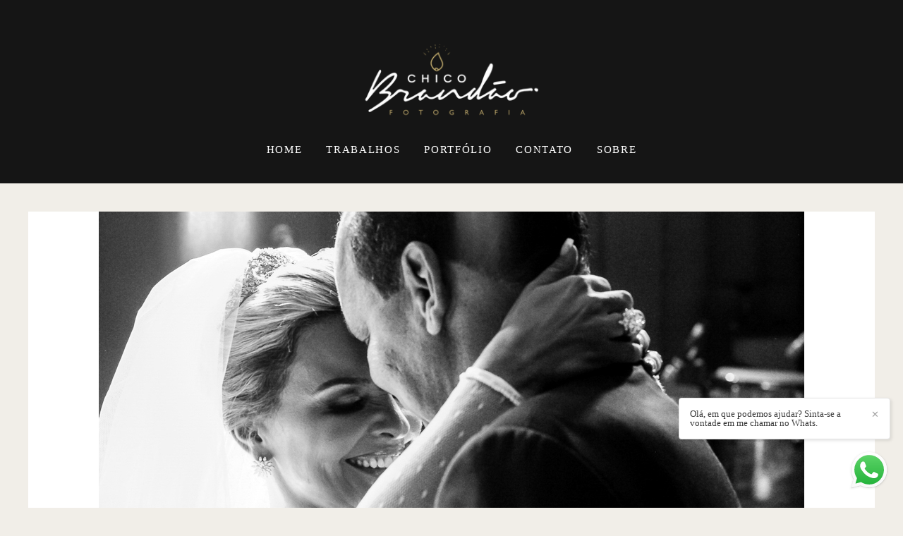

--- FILE ---
content_type: text/html; charset=utf-8
request_url: https://www.chicobrandao.com.br/portfolio/casamento/332654-monique-e-fernando
body_size: 11712
content:
<!DOCTYPE html>
<html lang="pt-BR">

<head>
  <title>Casamento - Monique e Fernando - Unique</title>
  <meta charset="UTF-8">
  <meta name="description" content="www.chicobrandao.com.br">
  <meta name="keywords" content="chicobrandao,fotografao,casamento,praia,milagres,noiva,bouquet,fotografo de casamento Alagoas,fotografo de casamento Sergipe,bolo de casamento,destination,wedding,destinationwedding,chico,brandao,fotografo,fotografo de casamento europa,casamentos alagoas,fornecedores alagoas,fotografo casamento alagoas,fotografo casamento aracaju,casamento na praia,capela,milagres,são miguel dos milagres,capela dos milagres">
  <meta name="author" content="">
  <meta property="og:title" content="Casamento - Monique e Fernando - Unique">
  <meta property="og:description" content="www.chicobrandao.com.br">
  <meta property="og:type" content="article">
  <meta property="og:url" content="https://www.chicobrandao.com.br/portfolio/casamento/332654-monique-e-fernando">
  <meta property="og:image" itemprop="image" content="https://alfred.alboompro.com/crop/width/600/height/400/mode/jpeg/quality/70/url/storage.alboom.ninja/sites/3793/albuns/332654/maceio-fotografo-chico-brandao-casamento-noiva-branco-alagoas-maceio-alagoas-31.jpg?t=1539651913">
  <meta property="og:image:type" content="image/jpeg">
  <meta property="og:image:width" content="600">
  <meta property="og:image:height" content="400">
  <meta name="viewport" content="width=device-width, initial-scale=1.0, user-scalable=yes">
  <meta name="mobile-web-app-capable" content="yes">

  
      <!-- Canonical URL -->
    <link rel="canonical" href="https://www.chicobrandao.com.br/portfolio/casamento/332654-monique-e-fernando">
  
  <link rel="shortcut icon" type="image/png" href="https://storage.alboom.ninja/sites/3793/img/logo_preta_128-128_a.png?t=1537113846" />  <meta name="google-site-verification" content="Ov9VYFokDvpDs5ncM8z-W5fx019ZEVMLSMhh7QKc4go" />
      <link rel="stylesheet" href="https://bifrost.alboompro.com/static/boom-v3/themes/1/dist/css/main.min.css?v=2.8.594" id="cssPath">
          <link rel="stylesheet" href="https://bifrost.alboompro.com/static/boom-v3/assets/vendors/font-awesome/5.15.4/css/all.min.css?v=2.8.594">
  
  <style type="text/css">.mhm__item {
    border-right: none;
}.boom-button, .cp__alboom-type{background-color:rgba(241, 238, 232, 1);font-family:'PlayfairDisplay';border-radius:3px;}
.boom-button, .cp__alboom-type, body .cp__alboom-type:hover{border-color:rgba(241, 238, 232, 1);color:rgba(0, 0, 0, 1);}
.boom-button:hover{background-color:rgba(235, 228, 220, 1);border-color:rgba(241, 238, 232, 1);color:rgba(0, 0, 0, 1);}
.mhm__item{color:rgba(255, 255, 255, 1);}
.mhm__item:hover{color:rgba(240, 180, 17, 0.91);}
.main-header{background-color:rgba(21, 21, 21, 1);}
html, body, .contact-input{color:rgba(0, 0, 0, 1);}
.cs__title{color:rgba(0, 0, 0, 1);font-family:'PlayfairDisplay';}
.fr-view a{color:rgba(21, 21, 21, 1);}
.fr-view a:hover{color:rgba(21, 21, 21, 1);}
.footer{background-color:rgba(241, 238, 232, 1);color:rgba(0, 0, 0, 1);}
.footer .boom-button, .footer .cp__alboom-type{background-color:rgba(241, 238, 232, 1);border-color:rgba(255, 255, 255, 1);color:rgba(0, 0, 0, 1);}
.footer .boom-button:hover, .footer .cp__alboom-type:hover{background-color:rgba(255, 255, 255, 1);border-color:rgba(255, 255, 255, 1);color:rgba(0, 0, 0, 1);}
.b__info .b__subtitle{font-family:'PlayfairDisplay';font-size:26px;}
.b__info{color:rgba(255, 255, 255, 1);}
.mh__menu{font-family:'PlayfairDisplay';}
body{background-color:rgba(241, 238, 232, 1);}
html, body{font-family:'PlayfairDisplay';font-size:14px;}
.mh__logo figure img{max-width:95%;max-height:95%;}
body:not(.sidenav) .mhm__item{padding:10px 14px;}
body.sidenav .mhm__item{padding-top:14px;padding-bottom:14px;}
.mh__menu, .mhm__item{font-size:15px;letter-spacing:1.7px;}
.b__info .b__heading{font-family:'PlayfairDisplay';font-size:44px;}
h2.cs__title{font-size:22px;letter-spacing:0.4px;}
.cp--album-preview a:hover .cp__thumbnail:before{background-color:rgba(241, 238, 232, 0.79);}
.cp--album-preview .cp__container{color:rgba(22, 22, 22, 1);}
body.fullscreen:not(.page-home):not(.sidenav) .main-header{background-color:rgba(21, 21, 21, 1);}
.nav-drawer .ndc__item:hover{color:rgb(240, 180, 17);}
.content-preview:hover .cp__thumbnail:before{background-color:rgba(241, 238, 232, .8);}</style>
  


  
  
  
  
  
  <script>
    window.templateId = 1  </script>
</head>

<body ontouchstart="" class="page-album fullscreen fullscreen-mobile 
  ">
  
  <div class="menu-container
    " id="menuContainer">

    <header class="main-header  mh--a-center" id="mainHeader">

      <div class="container">
        <a href="/" class="mh__logo" title="Página inicial de Chico Brandao">
          <figure>
            <img src="https://alfred.alboompro.com/resize/width/370/height/150/quality/99/url/storage.alboom.ninja/sites/3793/img/logo/chico_horizontal_branco.png?t=1536801711" alt="Chico Brandao" class=" accelerated">
          </figure>
        </a>
        <nav class="mh__menu mh__menu-separator-line" id="mainMenu">

          
              <a href="/home"  class="mhm__item">
                HOME              </a>

            
              <a href="/portfolio"  class="mhm__item">
                TRABALHOS              </a>

            
              <a href="/galerias"  class="mhm__item">
                PORTFÓLIO              </a>

            
              <a href="/contato"  class="mhm__item">
                CONTATO              </a>

            
              <a href="/sobre"  class="mhm__item">
                SOBRE              </a>

                    </nav>
      </div>
    </header>

    <nav class="nav-drawer 
      dark-light" id="navDrawer">
      <a href="/" class="nd__logo" title="Página inicial de Chico Brandao">'
        <figure>
          <img src="https://storage.alboom.ninja/sites/3793/img/logo/chico_horizontal_branco.png?t=1536801711" alt="Logotipo de Chico Brandao">
        </figure>
      </a>
      <div class="nd__content">

        
            <a href="/home"  class="ndc__item mhm__item">
              HOME            </a>

          
            <a href="/portfolio"  class="ndc__item mhm__item">
              TRABALHOS            </a>

          
            <a href="/galerias"  class="ndc__item mhm__item">
              PORTFÓLIO            </a>

          
            <a href="/contato"  class="ndc__item mhm__item">
              CONTATO            </a>

          
            <a href="/sobre"  class="ndc__item mhm__item">
              SOBRE            </a>

          
      </div>

      <div class="nd__social dark-light">
        <ul class="nds-list">
                      <li class="ndsl__item mhm__item">
              <a href="https://facebook.com/chicobrandao2" target="_blank" title="Facebook de Chico Brandao">
                <i class="fab fa-facebook-f"></i>
              </a>
            </li>
                                <li class="ndsl__item mhm__item">
              <a href="https://instagram.com/chicobrandao" target="_blank" title="Instagram de Chico Brandao">
                <i class="fab fa-instagram"></i>
              </a>
            </li>
                  </ul>
      </div>
    </nav>

    <a href="#" id="nav-hamburguer" class="nd__button no-link
        dark-light" data-toggle-class="js-fixed" data-toggle-target="menuContainer">
      <i class="ndb__icon top"></i>
      <i class="ndb__icon middle"></i>
      <i class="ndb__icon bottom"></i>
    </a>

  </div>

<main class="main-content mc--album  mc--album-grid mc--album-default" id="albumPage">

      <figure class="post-cover">
      <div class="container">
        <div class="ip__background" style="background-image: url('https://storage.alboom.ninja/sites/3793/albuns/332654/maceio-fotografo-chico-brandao-casamento-noiva-branco-alagoas-maceio-alagoas-31.jpg?t=1539651913');"></div>
        <picture>
          <source srcset="https://alfred.alboompro.com/resize/width/2400/quality/70/url/storage.alboom.ninja/sites/3793/albuns/332654/maceio-fotografo-chico-brandao-casamento-noiva-branco-alagoas-maceio-alagoas-31.jpg?t=1539651913" media="(-webkit-min-device-pixel-ratio: 2) and (min-width: 1025px)">
          <img src="https://storage.alboom.ninja/sites/3793/albuns/332654/maceio-fotografo-chico-brandao-casamento-noiva-branco-alagoas-maceio-alagoas-31.jpg?t=1539651913" alt="" class="ip__fallback">
        </picture>
      </div>
    </figure>
  
  <article class="article-content ">
    <div class="container">
      <div id="albumTextContent" class="ac__header-center">
        <header id="albumPageHeader" class="ac__header">
          <div class="additional-info">
            <h3 class="ai__item ai--category">Casamento</h3>
            <h3 class="ai__item ai--local">Unique</h3>
                          <time class="ai__item ai--date" pubdate datetime="2018-10-14">14/Outubro/2018</time>
                      </div>
          <h1 class="ac__title">Monique e Fernando</h1>
          <div class="social-info" data-album-id="332654">
                          <span class="si__item si__item-views">
                <i class="fa fa-eye"></i>
                <span class="album_views_update">1709</span> visualizações              </span>
            
                          <span class="si__item si__item-likes">
                <i class="fa fa-heart"></i>
                <span class="album_likes_update">1</span> curtidas              </span>
                      </div>
        </header>
        <div id="albumPageDescription" class="ac__content fr-view">
          <p></p>
                  </div>
      </div>

                <ul class="ac__grid">
                          <li class="acg__item">
                <a href="https://vimeo.com/295253689" class="acgi__link no-link" data-retina="i.vimeocdn.com/video/732366029_640.jpg" data-slb-is-embed="true" data-width="" data-height="">
                  <img src="[data-uri]" data-original="https://i.vimeocdn.com/video/732366029_640.jpg" alt="'">
                </a>
                                  <div class="social-actions grid">
                    <ul class="sa__list">
                      <li class="sal__item sali--like">
                        <a href="#" class="no-link like" data-id="11337562" data-id-album="332654" title="Obrigado!"><i class="fa fa-heart"></i></a>                      </li>
                      <li class="sal__item sali--facebook">
                        <a href="#" rel=nofollow onclick="window.open('https://www.facebook.com/dialog/feed?app_id=882466608465785&display=popup&caption=www.chicobrandao.com.br&link=https://www.chicobrandao.com.br/portfolio/casamento/332654-monique-e-fernando&redirect_uri=https://api.alboom.com.br/facebook/close.php%3Fhttps%3A%2F%2Fwww.chicobrandao.com.br%2Fportfolio%2Fcasamento%2F332654-monique-e-fernando&picture=https://i.vimeocdn.com/video/732366029_640.jpg', 'facebook', 'width=700, height=400'); return false;" data-original-title="facebook" target="_blank" class="tooltip-like" data-toggle="tooltip" data-placement="left" title="Compartilhe!"><i class="fab fa-facebook-f"></i></a>
                      </li>
                      <li class="sal__item sali--pinterest">
                        <a onclick="window.open('https://pinterest.com/pin/create/button/?url=https://www.chicobrandao.com.br/portfolio/casamento/332654-monique-e-fernando&amp;media=https://i.vimeocdn.com/video/732366029_640.jpg&amp;description=')" target="_blank" class="tooltip-like" data-toggle="tooltip" data-placement="left" title="Pin it!" count-layout="none"><i class="fab fa-pinterest"></i></a>
                      </li>
                    </ul>
                  </div>
                              </li>
                          <li class="acg__item">
                <a href="https://storage.alboom.ninja/sites/3793/albuns/332654/maceio-fotografo-chico-brandao-casamento-noiva-branco-alagoas-maceio-alagoas-2.jpg?t=1539651839" class="acgi__link no-link" data-retina="https://alfred.alboompro.com/resize/width/1000/scale/2/quality/70/url/storage.alboom.ninja/sites/3793/albuns/332654/maceio-fotografo-chico-brandao-casamento-noiva-branco-alagoas-maceio-alagoas-2.jpg?t=1539651839" data-slb-is-embed="false" data-width="1000" data-height="668">
                  <img src="[data-uri]" data-original="https://alfred.alboompro.com/resize/width/480/height/720/quality/70/url/storage.alboom.ninja/sites/3793/albuns/332654/maceio-fotografo-chico-brandao-casamento-noiva-branco-alagoas-maceio-alagoas-2.jpg?t=1539651839" alt="'">
                </a>
                                  <div class="social-actions grid">
                    <ul class="sa__list">
                      <li class="sal__item sali--like">
                        <a href="#" class="no-link like" data-id="11336608" data-id-album="332654" title="Obrigado!"><i class="fa fa-heart"></i></a>                      </li>
                      <li class="sal__item sali--facebook">
                        <a href="#" rel=nofollow onclick="window.open('https://www.facebook.com/dialog/feed?app_id=882466608465785&display=popup&caption=www.chicobrandao.com.br&link=https://www.chicobrandao.com.br/portfolio/casamento/332654-monique-e-fernando&redirect_uri=https://api.alboom.com.br/facebook/close.php%3Fhttps%3A%2F%2Fwww.chicobrandao.com.br%2Fportfolio%2Fcasamento%2F332654-monique-e-fernando&picture=https://storage.alboom.ninja/sites/3793/albuns/332654/maceio-fotografo-chico-brandao-casamento-noiva-branco-alagoas-maceio-alagoas-2.jpg?t=1539651839', 'facebook', 'width=700, height=400'); return false;" data-original-title="facebook" target="_blank" class="tooltip-like" data-toggle="tooltip" data-placement="left" title="Compartilhe!"><i class="fab fa-facebook-f"></i></a>
                      </li>
                      <li class="sal__item sali--pinterest">
                        <a onclick="window.open('https://pinterest.com/pin/create/button/?url=https://www.chicobrandao.com.br/portfolio/casamento/332654-monique-e-fernando&amp;media=https://storage.alboom.ninja/sites/3793/albuns/332654/maceio-fotografo-chico-brandao-casamento-noiva-branco-alagoas-maceio-alagoas-2.jpg?t=1539651839&amp;description=')" target="_blank" class="tooltip-like" data-toggle="tooltip" data-placement="left" title="Pin it!" count-layout="none"><i class="fab fa-pinterest"></i></a>
                      </li>
                    </ul>
                  </div>
                              </li>
                          <li class="acg__item">
                <a href="https://storage.alboom.ninja/sites/3793/albuns/332654/maceio-fotografo-chico-brandao-casamento-noiva-branco-alagoas-maceio-alagoas-3.jpg?t=1539651823" class="acgi__link no-link" data-retina="https://alfred.alboompro.com/resize/width/1000/scale/2/quality/70/url/storage.alboom.ninja/sites/3793/albuns/332654/maceio-fotografo-chico-brandao-casamento-noiva-branco-alagoas-maceio-alagoas-3.jpg?t=1539651823" data-slb-is-embed="false" data-width="1000" data-height="668">
                  <img src="[data-uri]" data-original="https://alfred.alboompro.com/resize/width/480/height/720/quality/70/url/storage.alboom.ninja/sites/3793/albuns/332654/maceio-fotografo-chico-brandao-casamento-noiva-branco-alagoas-maceio-alagoas-3.jpg?t=1539651823" alt="'">
                </a>
                                  <div class="social-actions grid">
                    <ul class="sa__list">
                      <li class="sal__item sali--like">
                        <a href="#" class="no-link like" data-id="11336583" data-id-album="332654" title="Obrigado!"><i class="fa fa-heart"></i></a>                      </li>
                      <li class="sal__item sali--facebook">
                        <a href="#" rel=nofollow onclick="window.open('https://www.facebook.com/dialog/feed?app_id=882466608465785&display=popup&caption=www.chicobrandao.com.br&link=https://www.chicobrandao.com.br/portfolio/casamento/332654-monique-e-fernando&redirect_uri=https://api.alboom.com.br/facebook/close.php%3Fhttps%3A%2F%2Fwww.chicobrandao.com.br%2Fportfolio%2Fcasamento%2F332654-monique-e-fernando&picture=https://storage.alboom.ninja/sites/3793/albuns/332654/maceio-fotografo-chico-brandao-casamento-noiva-branco-alagoas-maceio-alagoas-3.jpg?t=1539651823', 'facebook', 'width=700, height=400'); return false;" data-original-title="facebook" target="_blank" class="tooltip-like" data-toggle="tooltip" data-placement="left" title="Compartilhe!"><i class="fab fa-facebook-f"></i></a>
                      </li>
                      <li class="sal__item sali--pinterest">
                        <a onclick="window.open('https://pinterest.com/pin/create/button/?url=https://www.chicobrandao.com.br/portfolio/casamento/332654-monique-e-fernando&amp;media=https://storage.alboom.ninja/sites/3793/albuns/332654/maceio-fotografo-chico-brandao-casamento-noiva-branco-alagoas-maceio-alagoas-3.jpg?t=1539651823&amp;description=')" target="_blank" class="tooltip-like" data-toggle="tooltip" data-placement="left" title="Pin it!" count-layout="none"><i class="fab fa-pinterest"></i></a>
                      </li>
                    </ul>
                  </div>
                              </li>
                          <li class="acg__item">
                <a href="https://storage.alboom.ninja/sites/3793/albuns/332654/maceio-fotografo-chico-brandao-casamento-noiva-branco-alagoas-maceio-alagoas-4.jpg?t=1539651830" class="acgi__link no-link" data-retina="https://alfred.alboompro.com/resize/width/1000/scale/2/quality/70/url/storage.alboom.ninja/sites/3793/albuns/332654/maceio-fotografo-chico-brandao-casamento-noiva-branco-alagoas-maceio-alagoas-4.jpg?t=1539651830" data-slb-is-embed="false" data-width="1000" data-height="668">
                  <img src="[data-uri]" data-original="https://alfred.alboompro.com/resize/width/480/height/720/quality/70/url/storage.alboom.ninja/sites/3793/albuns/332654/maceio-fotografo-chico-brandao-casamento-noiva-branco-alagoas-maceio-alagoas-4.jpg?t=1539651830" alt="'">
                </a>
                                  <div class="social-actions grid">
                    <ul class="sa__list">
                      <li class="sal__item sali--like">
                        <a href="#" class="no-link like" data-id="11336594" data-id-album="332654" title="Obrigado!"><i class="fa fa-heart"></i></a>                      </li>
                      <li class="sal__item sali--facebook">
                        <a href="#" rel=nofollow onclick="window.open('https://www.facebook.com/dialog/feed?app_id=882466608465785&display=popup&caption=www.chicobrandao.com.br&link=https://www.chicobrandao.com.br/portfolio/casamento/332654-monique-e-fernando&redirect_uri=https://api.alboom.com.br/facebook/close.php%3Fhttps%3A%2F%2Fwww.chicobrandao.com.br%2Fportfolio%2Fcasamento%2F332654-monique-e-fernando&picture=https://storage.alboom.ninja/sites/3793/albuns/332654/maceio-fotografo-chico-brandao-casamento-noiva-branco-alagoas-maceio-alagoas-4.jpg?t=1539651830', 'facebook', 'width=700, height=400'); return false;" data-original-title="facebook" target="_blank" class="tooltip-like" data-toggle="tooltip" data-placement="left" title="Compartilhe!"><i class="fab fa-facebook-f"></i></a>
                      </li>
                      <li class="sal__item sali--pinterest">
                        <a onclick="window.open('https://pinterest.com/pin/create/button/?url=https://www.chicobrandao.com.br/portfolio/casamento/332654-monique-e-fernando&amp;media=https://storage.alboom.ninja/sites/3793/albuns/332654/maceio-fotografo-chico-brandao-casamento-noiva-branco-alagoas-maceio-alagoas-4.jpg?t=1539651830&amp;description=')" target="_blank" class="tooltip-like" data-toggle="tooltip" data-placement="left" title="Pin it!" count-layout="none"><i class="fab fa-pinterest"></i></a>
                      </li>
                    </ul>
                  </div>
                              </li>
                          <li class="acg__item">
                <a href="https://storage.alboom.ninja/sites/3793/albuns/332654/maceio-fotografo-chico-brandao-casamento-noiva-branco-alagoas-maceio-alagoas-5.jpg?t=1539651828" class="acgi__link no-link" data-retina="https://alfred.alboompro.com/resize/width/668/scale/2/quality/70/url/storage.alboom.ninja/sites/3793/albuns/332654/maceio-fotografo-chico-brandao-casamento-noiva-branco-alagoas-maceio-alagoas-5.jpg?t=1539651828" data-slb-is-embed="false" data-width="668" data-height="1000">
                  <img src="[data-uri]" data-original="https://alfred.alboompro.com/resize/width/480/height/720/quality/70/url/storage.alboom.ninja/sites/3793/albuns/332654/maceio-fotografo-chico-brandao-casamento-noiva-branco-alagoas-maceio-alagoas-5.jpg?t=1539651828" alt="'">
                </a>
                                  <div class="social-actions grid">
                    <ul class="sa__list">
                      <li class="sal__item sali--like">
                        <a href="#" class="no-link like" data-id="11336591" data-id-album="332654" title="Obrigado!"><i class="fa fa-heart"></i></a>                      </li>
                      <li class="sal__item sali--facebook">
                        <a href="#" rel=nofollow onclick="window.open('https://www.facebook.com/dialog/feed?app_id=882466608465785&display=popup&caption=www.chicobrandao.com.br&link=https://www.chicobrandao.com.br/portfolio/casamento/332654-monique-e-fernando&redirect_uri=https://api.alboom.com.br/facebook/close.php%3Fhttps%3A%2F%2Fwww.chicobrandao.com.br%2Fportfolio%2Fcasamento%2F332654-monique-e-fernando&picture=https://storage.alboom.ninja/sites/3793/albuns/332654/maceio-fotografo-chico-brandao-casamento-noiva-branco-alagoas-maceio-alagoas-5.jpg?t=1539651828', 'facebook', 'width=700, height=400'); return false;" data-original-title="facebook" target="_blank" class="tooltip-like" data-toggle="tooltip" data-placement="left" title="Compartilhe!"><i class="fab fa-facebook-f"></i></a>
                      </li>
                      <li class="sal__item sali--pinterest">
                        <a onclick="window.open('https://pinterest.com/pin/create/button/?url=https://www.chicobrandao.com.br/portfolio/casamento/332654-monique-e-fernando&amp;media=https://storage.alboom.ninja/sites/3793/albuns/332654/maceio-fotografo-chico-brandao-casamento-noiva-branco-alagoas-maceio-alagoas-5.jpg?t=1539651828&amp;description=')" target="_blank" class="tooltip-like" data-toggle="tooltip" data-placement="left" title="Pin it!" count-layout="none"><i class="fab fa-pinterest"></i></a>
                      </li>
                    </ul>
                  </div>
                              </li>
                          <li class="acg__item">
                <a href="https://storage.alboom.ninja/sites/3793/albuns/332654/maceio-fotografo-chico-brandao-casamento-noiva-branco-alagoas-maceio-alagoas-6.jpg?t=1539651834" class="acgi__link no-link" data-retina="https://alfred.alboompro.com/resize/width/1000/scale/2/quality/70/url/storage.alboom.ninja/sites/3793/albuns/332654/maceio-fotografo-chico-brandao-casamento-noiva-branco-alagoas-maceio-alagoas-6.jpg?t=1539651834" data-slb-is-embed="false" data-width="1000" data-height="668">
                  <img src="[data-uri]" data-original="https://alfred.alboompro.com/resize/width/480/height/720/quality/70/url/storage.alboom.ninja/sites/3793/albuns/332654/maceio-fotografo-chico-brandao-casamento-noiva-branco-alagoas-maceio-alagoas-6.jpg?t=1539651834" alt="'">
                </a>
                                  <div class="social-actions grid">
                    <ul class="sa__list">
                      <li class="sal__item sali--like">
                        <a href="#" class="no-link like" data-id="11336600" data-id-album="332654" title="Obrigado!"><i class="fa fa-heart"></i></a>                      </li>
                      <li class="sal__item sali--facebook">
                        <a href="#" rel=nofollow onclick="window.open('https://www.facebook.com/dialog/feed?app_id=882466608465785&display=popup&caption=www.chicobrandao.com.br&link=https://www.chicobrandao.com.br/portfolio/casamento/332654-monique-e-fernando&redirect_uri=https://api.alboom.com.br/facebook/close.php%3Fhttps%3A%2F%2Fwww.chicobrandao.com.br%2Fportfolio%2Fcasamento%2F332654-monique-e-fernando&picture=https://storage.alboom.ninja/sites/3793/albuns/332654/maceio-fotografo-chico-brandao-casamento-noiva-branco-alagoas-maceio-alagoas-6.jpg?t=1539651834', 'facebook', 'width=700, height=400'); return false;" data-original-title="facebook" target="_blank" class="tooltip-like" data-toggle="tooltip" data-placement="left" title="Compartilhe!"><i class="fab fa-facebook-f"></i></a>
                      </li>
                      <li class="sal__item sali--pinterest">
                        <a onclick="window.open('https://pinterest.com/pin/create/button/?url=https://www.chicobrandao.com.br/portfolio/casamento/332654-monique-e-fernando&amp;media=https://storage.alboom.ninja/sites/3793/albuns/332654/maceio-fotografo-chico-brandao-casamento-noiva-branco-alagoas-maceio-alagoas-6.jpg?t=1539651834&amp;description=')" target="_blank" class="tooltip-like" data-toggle="tooltip" data-placement="left" title="Pin it!" count-layout="none"><i class="fab fa-pinterest"></i></a>
                      </li>
                    </ul>
                  </div>
                              </li>
                          <li class="acg__item">
                <a href="https://storage.alboom.ninja/sites/3793/albuns/332654/maceio-fotografo-chico-brandao-casamento-noiva-branco-alagoas-maceio-alagoas-7.jpg?t=1539651841" class="acgi__link no-link" data-retina="https://alfred.alboompro.com/resize/width/668/scale/2/quality/70/url/storage.alboom.ninja/sites/3793/albuns/332654/maceio-fotografo-chico-brandao-casamento-noiva-branco-alagoas-maceio-alagoas-7.jpg?t=1539651841" data-slb-is-embed="false" data-width="668" data-height="1000">
                  <img src="[data-uri]" data-original="https://alfred.alboompro.com/resize/width/480/height/720/quality/70/url/storage.alboom.ninja/sites/3793/albuns/332654/maceio-fotografo-chico-brandao-casamento-noiva-branco-alagoas-maceio-alagoas-7.jpg?t=1539651841" alt="'">
                </a>
                                  <div class="social-actions grid">
                    <ul class="sa__list">
                      <li class="sal__item sali--like">
                        <a href="#" class="no-link like" data-id="11336614" data-id-album="332654" title="Obrigado!"><i class="fa fa-heart"></i></a>                      </li>
                      <li class="sal__item sali--facebook">
                        <a href="#" rel=nofollow onclick="window.open('https://www.facebook.com/dialog/feed?app_id=882466608465785&display=popup&caption=www.chicobrandao.com.br&link=https://www.chicobrandao.com.br/portfolio/casamento/332654-monique-e-fernando&redirect_uri=https://api.alboom.com.br/facebook/close.php%3Fhttps%3A%2F%2Fwww.chicobrandao.com.br%2Fportfolio%2Fcasamento%2F332654-monique-e-fernando&picture=https://storage.alboom.ninja/sites/3793/albuns/332654/maceio-fotografo-chico-brandao-casamento-noiva-branco-alagoas-maceio-alagoas-7.jpg?t=1539651841', 'facebook', 'width=700, height=400'); return false;" data-original-title="facebook" target="_blank" class="tooltip-like" data-toggle="tooltip" data-placement="left" title="Compartilhe!"><i class="fab fa-facebook-f"></i></a>
                      </li>
                      <li class="sal__item sali--pinterest">
                        <a onclick="window.open('https://pinterest.com/pin/create/button/?url=https://www.chicobrandao.com.br/portfolio/casamento/332654-monique-e-fernando&amp;media=https://storage.alboom.ninja/sites/3793/albuns/332654/maceio-fotografo-chico-brandao-casamento-noiva-branco-alagoas-maceio-alagoas-7.jpg?t=1539651841&amp;description=')" target="_blank" class="tooltip-like" data-toggle="tooltip" data-placement="left" title="Pin it!" count-layout="none"><i class="fab fa-pinterest"></i></a>
                      </li>
                    </ul>
                  </div>
                              </li>
                          <li class="acg__item">
                <a href="https://storage.alboom.ninja/sites/3793/albuns/332654/maceio-fotografo-chico-brandao-casamento-noiva-branco-alagoas-maceio-alagoas-8.jpg?t=1539651839" class="acgi__link no-link" data-retina="https://alfred.alboompro.com/resize/width/668/scale/2/quality/70/url/storage.alboom.ninja/sites/3793/albuns/332654/maceio-fotografo-chico-brandao-casamento-noiva-branco-alagoas-maceio-alagoas-8.jpg?t=1539651839" data-slb-is-embed="false" data-width="668" data-height="1000">
                  <img src="[data-uri]" data-original="https://alfred.alboompro.com/resize/width/480/height/720/quality/70/url/storage.alboom.ninja/sites/3793/albuns/332654/maceio-fotografo-chico-brandao-casamento-noiva-branco-alagoas-maceio-alagoas-8.jpg?t=1539651839" alt="'">
                </a>
                                  <div class="social-actions grid">
                    <ul class="sa__list">
                      <li class="sal__item sali--like">
                        <a href="#" class="no-link like" data-id="11336610" data-id-album="332654" title="Obrigado!"><i class="fa fa-heart"></i></a>                      </li>
                      <li class="sal__item sali--facebook">
                        <a href="#" rel=nofollow onclick="window.open('https://www.facebook.com/dialog/feed?app_id=882466608465785&display=popup&caption=www.chicobrandao.com.br&link=https://www.chicobrandao.com.br/portfolio/casamento/332654-monique-e-fernando&redirect_uri=https://api.alboom.com.br/facebook/close.php%3Fhttps%3A%2F%2Fwww.chicobrandao.com.br%2Fportfolio%2Fcasamento%2F332654-monique-e-fernando&picture=https://storage.alboom.ninja/sites/3793/albuns/332654/maceio-fotografo-chico-brandao-casamento-noiva-branco-alagoas-maceio-alagoas-8.jpg?t=1539651839', 'facebook', 'width=700, height=400'); return false;" data-original-title="facebook" target="_blank" class="tooltip-like" data-toggle="tooltip" data-placement="left" title="Compartilhe!"><i class="fab fa-facebook-f"></i></a>
                      </li>
                      <li class="sal__item sali--pinterest">
                        <a onclick="window.open('https://pinterest.com/pin/create/button/?url=https://www.chicobrandao.com.br/portfolio/casamento/332654-monique-e-fernando&amp;media=https://storage.alboom.ninja/sites/3793/albuns/332654/maceio-fotografo-chico-brandao-casamento-noiva-branco-alagoas-maceio-alagoas-8.jpg?t=1539651839&amp;description=')" target="_blank" class="tooltip-like" data-toggle="tooltip" data-placement="left" title="Pin it!" count-layout="none"><i class="fab fa-pinterest"></i></a>
                      </li>
                    </ul>
                  </div>
                              </li>
                          <li class="acg__item">
                <a href="https://storage.alboom.ninja/sites/3793/albuns/332654/maceio-fotografo-chico-brandao-casamento-noiva-branco-alagoas-maceio-alagoas-9.jpg?t=1539651851" class="acgi__link no-link" data-retina="https://alfred.alboompro.com/resize/width/1000/scale/2/quality/70/url/storage.alboom.ninja/sites/3793/albuns/332654/maceio-fotografo-chico-brandao-casamento-noiva-branco-alagoas-maceio-alagoas-9.jpg?t=1539651851" data-slb-is-embed="false" data-width="1000" data-height="668">
                  <img src="[data-uri]" data-original="https://alfred.alboompro.com/resize/width/480/height/720/quality/70/url/storage.alboom.ninja/sites/3793/albuns/332654/maceio-fotografo-chico-brandao-casamento-noiva-branco-alagoas-maceio-alagoas-9.jpg?t=1539651851" alt="'">
                </a>
                                  <div class="social-actions grid">
                    <ul class="sa__list">
                      <li class="sal__item sali--like">
                        <a href="#" class="no-link like" data-id="11336630" data-id-album="332654" title="Obrigado!"><i class="fa fa-heart"></i></a>                      </li>
                      <li class="sal__item sali--facebook">
                        <a href="#" rel=nofollow onclick="window.open('https://www.facebook.com/dialog/feed?app_id=882466608465785&display=popup&caption=www.chicobrandao.com.br&link=https://www.chicobrandao.com.br/portfolio/casamento/332654-monique-e-fernando&redirect_uri=https://api.alboom.com.br/facebook/close.php%3Fhttps%3A%2F%2Fwww.chicobrandao.com.br%2Fportfolio%2Fcasamento%2F332654-monique-e-fernando&picture=https://storage.alboom.ninja/sites/3793/albuns/332654/maceio-fotografo-chico-brandao-casamento-noiva-branco-alagoas-maceio-alagoas-9.jpg?t=1539651851', 'facebook', 'width=700, height=400'); return false;" data-original-title="facebook" target="_blank" class="tooltip-like" data-toggle="tooltip" data-placement="left" title="Compartilhe!"><i class="fab fa-facebook-f"></i></a>
                      </li>
                      <li class="sal__item sali--pinterest">
                        <a onclick="window.open('https://pinterest.com/pin/create/button/?url=https://www.chicobrandao.com.br/portfolio/casamento/332654-monique-e-fernando&amp;media=https://storage.alboom.ninja/sites/3793/albuns/332654/maceio-fotografo-chico-brandao-casamento-noiva-branco-alagoas-maceio-alagoas-9.jpg?t=1539651851&amp;description=')" target="_blank" class="tooltip-like" data-toggle="tooltip" data-placement="left" title="Pin it!" count-layout="none"><i class="fab fa-pinterest"></i></a>
                      </li>
                    </ul>
                  </div>
                              </li>
                          <li class="acg__item">
                <a href="https://storage.alboom.ninja/sites/3793/albuns/332654/maceio-fotografo-chico-brandao-casamento-noiva-branco-alagoas-maceio-alagoas-10.jpg?t=1539651846" class="acgi__link no-link" data-retina="https://alfred.alboompro.com/resize/width/668/scale/2/quality/70/url/storage.alboom.ninja/sites/3793/albuns/332654/maceio-fotografo-chico-brandao-casamento-noiva-branco-alagoas-maceio-alagoas-10.jpg?t=1539651846" data-slb-is-embed="false" data-width="668" data-height="1000">
                  <img src="[data-uri]" data-original="https://alfred.alboompro.com/resize/width/480/height/720/quality/70/url/storage.alboom.ninja/sites/3793/albuns/332654/maceio-fotografo-chico-brandao-casamento-noiva-branco-alagoas-maceio-alagoas-10.jpg?t=1539651846" alt="'">
                </a>
                                  <div class="social-actions grid">
                    <ul class="sa__list">
                      <li class="sal__item sali--like">
                        <a href="#" class="no-link like" data-id="11336621" data-id-album="332654" title="Obrigado!"><i class="fa fa-heart"></i></a>                      </li>
                      <li class="sal__item sali--facebook">
                        <a href="#" rel=nofollow onclick="window.open('https://www.facebook.com/dialog/feed?app_id=882466608465785&display=popup&caption=www.chicobrandao.com.br&link=https://www.chicobrandao.com.br/portfolio/casamento/332654-monique-e-fernando&redirect_uri=https://api.alboom.com.br/facebook/close.php%3Fhttps%3A%2F%2Fwww.chicobrandao.com.br%2Fportfolio%2Fcasamento%2F332654-monique-e-fernando&picture=https://storage.alboom.ninja/sites/3793/albuns/332654/maceio-fotografo-chico-brandao-casamento-noiva-branco-alagoas-maceio-alagoas-10.jpg?t=1539651846', 'facebook', 'width=700, height=400'); return false;" data-original-title="facebook" target="_blank" class="tooltip-like" data-toggle="tooltip" data-placement="left" title="Compartilhe!"><i class="fab fa-facebook-f"></i></a>
                      </li>
                      <li class="sal__item sali--pinterest">
                        <a onclick="window.open('https://pinterest.com/pin/create/button/?url=https://www.chicobrandao.com.br/portfolio/casamento/332654-monique-e-fernando&amp;media=https://storage.alboom.ninja/sites/3793/albuns/332654/maceio-fotografo-chico-brandao-casamento-noiva-branco-alagoas-maceio-alagoas-10.jpg?t=1539651846&amp;description=')" target="_blank" class="tooltip-like" data-toggle="tooltip" data-placement="left" title="Pin it!" count-layout="none"><i class="fab fa-pinterest"></i></a>
                      </li>
                    </ul>
                  </div>
                              </li>
                          <li class="acg__item">
                <a href="https://storage.alboom.ninja/sites/3793/albuns/332654/maceio-fotografo-chico-brandao-casamento-noiva-branco-alagoas-maceio-alagoas-11.jpg?t=1539651862" class="acgi__link no-link" data-retina="https://alfred.alboompro.com/resize/width/1000/scale/2/quality/70/url/storage.alboom.ninja/sites/3793/albuns/332654/maceio-fotografo-chico-brandao-casamento-noiva-branco-alagoas-maceio-alagoas-11.jpg?t=1539651862" data-slb-is-embed="false" data-width="1000" data-height="668">
                  <img src="[data-uri]" data-original="https://alfred.alboompro.com/resize/width/480/height/720/quality/70/url/storage.alboom.ninja/sites/3793/albuns/332654/maceio-fotografo-chico-brandao-casamento-noiva-branco-alagoas-maceio-alagoas-11.jpg?t=1539651862" alt="'">
                </a>
                                  <div class="social-actions grid">
                    <ul class="sa__list">
                      <li class="sal__item sali--like">
                        <a href="#" class="no-link like" data-id="11336634" data-id-album="332654" title="Obrigado!"><i class="fa fa-heart"></i></a>                      </li>
                      <li class="sal__item sali--facebook">
                        <a href="#" rel=nofollow onclick="window.open('https://www.facebook.com/dialog/feed?app_id=882466608465785&display=popup&caption=www.chicobrandao.com.br&link=https://www.chicobrandao.com.br/portfolio/casamento/332654-monique-e-fernando&redirect_uri=https://api.alboom.com.br/facebook/close.php%3Fhttps%3A%2F%2Fwww.chicobrandao.com.br%2Fportfolio%2Fcasamento%2F332654-monique-e-fernando&picture=https://storage.alboom.ninja/sites/3793/albuns/332654/maceio-fotografo-chico-brandao-casamento-noiva-branco-alagoas-maceio-alagoas-11.jpg?t=1539651862', 'facebook', 'width=700, height=400'); return false;" data-original-title="facebook" target="_blank" class="tooltip-like" data-toggle="tooltip" data-placement="left" title="Compartilhe!"><i class="fab fa-facebook-f"></i></a>
                      </li>
                      <li class="sal__item sali--pinterest">
                        <a onclick="window.open('https://pinterest.com/pin/create/button/?url=https://www.chicobrandao.com.br/portfolio/casamento/332654-monique-e-fernando&amp;media=https://storage.alboom.ninja/sites/3793/albuns/332654/maceio-fotografo-chico-brandao-casamento-noiva-branco-alagoas-maceio-alagoas-11.jpg?t=1539651862&amp;description=')" target="_blank" class="tooltip-like" data-toggle="tooltip" data-placement="left" title="Pin it!" count-layout="none"><i class="fab fa-pinterest"></i></a>
                      </li>
                    </ul>
                  </div>
                              </li>
                          <li class="acg__item">
                <a href="https://storage.alboom.ninja/sites/3793/albuns/332654/maceio-fotografo-chico-brandao-casamento-noiva-branco-alagoas-maceio-alagoas-12.jpg?t=1539651850" class="acgi__link no-link" data-retina="https://alfred.alboompro.com/resize/width/1000/scale/2/quality/70/url/storage.alboom.ninja/sites/3793/albuns/332654/maceio-fotografo-chico-brandao-casamento-noiva-branco-alagoas-maceio-alagoas-12.jpg?t=1539651850" data-slb-is-embed="false" data-width="1000" data-height="668">
                  <img src="[data-uri]" data-original="https://alfred.alboompro.com/resize/width/480/height/720/quality/70/url/storage.alboom.ninja/sites/3793/albuns/332654/maceio-fotografo-chico-brandao-casamento-noiva-branco-alagoas-maceio-alagoas-12.jpg?t=1539651850" alt="'">
                </a>
                                  <div class="social-actions grid">
                    <ul class="sa__list">
                      <li class="sal__item sali--like">
                        <a href="#" class="no-link like" data-id="11336627" data-id-album="332654" title="Obrigado!"><i class="fa fa-heart"></i></a>                      </li>
                      <li class="sal__item sali--facebook">
                        <a href="#" rel=nofollow onclick="window.open('https://www.facebook.com/dialog/feed?app_id=882466608465785&display=popup&caption=www.chicobrandao.com.br&link=https://www.chicobrandao.com.br/portfolio/casamento/332654-monique-e-fernando&redirect_uri=https://api.alboom.com.br/facebook/close.php%3Fhttps%3A%2F%2Fwww.chicobrandao.com.br%2Fportfolio%2Fcasamento%2F332654-monique-e-fernando&picture=https://storage.alboom.ninja/sites/3793/albuns/332654/maceio-fotografo-chico-brandao-casamento-noiva-branco-alagoas-maceio-alagoas-12.jpg?t=1539651850', 'facebook', 'width=700, height=400'); return false;" data-original-title="facebook" target="_blank" class="tooltip-like" data-toggle="tooltip" data-placement="left" title="Compartilhe!"><i class="fab fa-facebook-f"></i></a>
                      </li>
                      <li class="sal__item sali--pinterest">
                        <a onclick="window.open('https://pinterest.com/pin/create/button/?url=https://www.chicobrandao.com.br/portfolio/casamento/332654-monique-e-fernando&amp;media=https://storage.alboom.ninja/sites/3793/albuns/332654/maceio-fotografo-chico-brandao-casamento-noiva-branco-alagoas-maceio-alagoas-12.jpg?t=1539651850&amp;description=')" target="_blank" class="tooltip-like" data-toggle="tooltip" data-placement="left" title="Pin it!" count-layout="none"><i class="fab fa-pinterest"></i></a>
                      </li>
                    </ul>
                  </div>
                              </li>
                          <li class="acg__item">
                <a href="https://storage.alboom.ninja/sites/3793/albuns/332654/maceio-fotografo-chico-brandao-casamento-noiva-branco-alagoas-maceio-alagoas-13.jpg?t=1539651854" class="acgi__link no-link" data-retina="https://alfred.alboompro.com/resize/width/1000/scale/2/quality/70/url/storage.alboom.ninja/sites/3793/albuns/332654/maceio-fotografo-chico-brandao-casamento-noiva-branco-alagoas-maceio-alagoas-13.jpg?t=1539651854" data-slb-is-embed="false" data-width="1000" data-height="668">
                  <img src="[data-uri]" data-original="https://alfred.alboompro.com/resize/width/480/height/720/quality/70/url/storage.alboom.ninja/sites/3793/albuns/332654/maceio-fotografo-chico-brandao-casamento-noiva-branco-alagoas-maceio-alagoas-13.jpg?t=1539651854" alt="'">
                </a>
                                  <div class="social-actions grid">
                    <ul class="sa__list">
                      <li class="sal__item sali--like">
                        <a href="#" class="no-link like" data-id="11336632" data-id-album="332654" title="Obrigado!"><i class="fa fa-heart"></i></a>                      </li>
                      <li class="sal__item sali--facebook">
                        <a href="#" rel=nofollow onclick="window.open('https://www.facebook.com/dialog/feed?app_id=882466608465785&display=popup&caption=www.chicobrandao.com.br&link=https://www.chicobrandao.com.br/portfolio/casamento/332654-monique-e-fernando&redirect_uri=https://api.alboom.com.br/facebook/close.php%3Fhttps%3A%2F%2Fwww.chicobrandao.com.br%2Fportfolio%2Fcasamento%2F332654-monique-e-fernando&picture=https://storage.alboom.ninja/sites/3793/albuns/332654/maceio-fotografo-chico-brandao-casamento-noiva-branco-alagoas-maceio-alagoas-13.jpg?t=1539651854', 'facebook', 'width=700, height=400'); return false;" data-original-title="facebook" target="_blank" class="tooltip-like" data-toggle="tooltip" data-placement="left" title="Compartilhe!"><i class="fab fa-facebook-f"></i></a>
                      </li>
                      <li class="sal__item sali--pinterest">
                        <a onclick="window.open('https://pinterest.com/pin/create/button/?url=https://www.chicobrandao.com.br/portfolio/casamento/332654-monique-e-fernando&amp;media=https://storage.alboom.ninja/sites/3793/albuns/332654/maceio-fotografo-chico-brandao-casamento-noiva-branco-alagoas-maceio-alagoas-13.jpg?t=1539651854&amp;description=')" target="_blank" class="tooltip-like" data-toggle="tooltip" data-placement="left" title="Pin it!" count-layout="none"><i class="fab fa-pinterest"></i></a>
                      </li>
                    </ul>
                  </div>
                              </li>
                          <li class="acg__item">
                <a href="https://storage.alboom.ninja/sites/3793/albuns/332654/maceio-fotografo-chico-brandao-casamento-noiva-branco-alagoas-maceio-alagoas-14.jpg?t=1539651864" class="acgi__link no-link" data-retina="https://alfred.alboompro.com/resize/width/668/scale/2/quality/70/url/storage.alboom.ninja/sites/3793/albuns/332654/maceio-fotografo-chico-brandao-casamento-noiva-branco-alagoas-maceio-alagoas-14.jpg?t=1539651864" data-slb-is-embed="false" data-width="668" data-height="1000">
                  <img src="[data-uri]" data-original="https://alfred.alboompro.com/resize/width/480/height/720/quality/70/url/storage.alboom.ninja/sites/3793/albuns/332654/maceio-fotografo-chico-brandao-casamento-noiva-branco-alagoas-maceio-alagoas-14.jpg?t=1539651864" alt="'">
                </a>
                                  <div class="social-actions grid">
                    <ul class="sa__list">
                      <li class="sal__item sali--like">
                        <a href="#" class="no-link like" data-id="11336635" data-id-album="332654" title="Obrigado!"><i class="fa fa-heart"></i></a>                      </li>
                      <li class="sal__item sali--facebook">
                        <a href="#" rel=nofollow onclick="window.open('https://www.facebook.com/dialog/feed?app_id=882466608465785&display=popup&caption=www.chicobrandao.com.br&link=https://www.chicobrandao.com.br/portfolio/casamento/332654-monique-e-fernando&redirect_uri=https://api.alboom.com.br/facebook/close.php%3Fhttps%3A%2F%2Fwww.chicobrandao.com.br%2Fportfolio%2Fcasamento%2F332654-monique-e-fernando&picture=https://storage.alboom.ninja/sites/3793/albuns/332654/maceio-fotografo-chico-brandao-casamento-noiva-branco-alagoas-maceio-alagoas-14.jpg?t=1539651864', 'facebook', 'width=700, height=400'); return false;" data-original-title="facebook" target="_blank" class="tooltip-like" data-toggle="tooltip" data-placement="left" title="Compartilhe!"><i class="fab fa-facebook-f"></i></a>
                      </li>
                      <li class="sal__item sali--pinterest">
                        <a onclick="window.open('https://pinterest.com/pin/create/button/?url=https://www.chicobrandao.com.br/portfolio/casamento/332654-monique-e-fernando&amp;media=https://storage.alboom.ninja/sites/3793/albuns/332654/maceio-fotografo-chico-brandao-casamento-noiva-branco-alagoas-maceio-alagoas-14.jpg?t=1539651864&amp;description=')" target="_blank" class="tooltip-like" data-toggle="tooltip" data-placement="left" title="Pin it!" count-layout="none"><i class="fab fa-pinterest"></i></a>
                      </li>
                    </ul>
                  </div>
                              </li>
                          <li class="acg__item">
                <a href="https://storage.alboom.ninja/sites/3793/albuns/332654/maceio-fotografo-chico-brandao-casamento-noiva-branco-alagoas-maceio-alagoas-15.jpg?t=1539651859" class="acgi__link no-link" data-retina="https://alfred.alboompro.com/resize/width/668/scale/2/quality/70/url/storage.alboom.ninja/sites/3793/albuns/332654/maceio-fotografo-chico-brandao-casamento-noiva-branco-alagoas-maceio-alagoas-15.jpg?t=1539651859" data-slb-is-embed="false" data-width="668" data-height="1000">
                  <img src="[data-uri]" data-original="https://alfred.alboompro.com/resize/width/480/height/720/quality/70/url/storage.alboom.ninja/sites/3793/albuns/332654/maceio-fotografo-chico-brandao-casamento-noiva-branco-alagoas-maceio-alagoas-15.jpg?t=1539651859" alt="'">
                </a>
                                  <div class="social-actions grid">
                    <ul class="sa__list">
                      <li class="sal__item sali--like">
                        <a href="#" class="no-link like" data-id="11336633" data-id-album="332654" title="Obrigado!"><i class="fa fa-heart"></i></a>                      </li>
                      <li class="sal__item sali--facebook">
                        <a href="#" rel=nofollow onclick="window.open('https://www.facebook.com/dialog/feed?app_id=882466608465785&display=popup&caption=www.chicobrandao.com.br&link=https://www.chicobrandao.com.br/portfolio/casamento/332654-monique-e-fernando&redirect_uri=https://api.alboom.com.br/facebook/close.php%3Fhttps%3A%2F%2Fwww.chicobrandao.com.br%2Fportfolio%2Fcasamento%2F332654-monique-e-fernando&picture=https://storage.alboom.ninja/sites/3793/albuns/332654/maceio-fotografo-chico-brandao-casamento-noiva-branco-alagoas-maceio-alagoas-15.jpg?t=1539651859', 'facebook', 'width=700, height=400'); return false;" data-original-title="facebook" target="_blank" class="tooltip-like" data-toggle="tooltip" data-placement="left" title="Compartilhe!"><i class="fab fa-facebook-f"></i></a>
                      </li>
                      <li class="sal__item sali--pinterest">
                        <a onclick="window.open('https://pinterest.com/pin/create/button/?url=https://www.chicobrandao.com.br/portfolio/casamento/332654-monique-e-fernando&amp;media=https://storage.alboom.ninja/sites/3793/albuns/332654/maceio-fotografo-chico-brandao-casamento-noiva-branco-alagoas-maceio-alagoas-15.jpg?t=1539651859&amp;description=')" target="_blank" class="tooltip-like" data-toggle="tooltip" data-placement="left" title="Pin it!" count-layout="none"><i class="fab fa-pinterest"></i></a>
                      </li>
                    </ul>
                  </div>
                              </li>
                          <li class="acg__item">
                <a href="https://storage.alboom.ninja/sites/3793/albuns/332654/maceio-fotografo-chico-brandao-casamento-noiva-branco-alagoas-maceio-alagoas-16.jpg?t=1539651864" class="acgi__link no-link" data-retina="https://alfred.alboompro.com/resize/width/1000/scale/2/quality/70/url/storage.alboom.ninja/sites/3793/albuns/332654/maceio-fotografo-chico-brandao-casamento-noiva-branco-alagoas-maceio-alagoas-16.jpg?t=1539651864" data-slb-is-embed="false" data-width="1000" data-height="668">
                  <img src="[data-uri]" data-original="https://alfred.alboompro.com/resize/width/480/height/720/quality/70/url/storage.alboom.ninja/sites/3793/albuns/332654/maceio-fotografo-chico-brandao-casamento-noiva-branco-alagoas-maceio-alagoas-16.jpg?t=1539651864" alt="'">
                </a>
                                  <div class="social-actions grid">
                    <ul class="sa__list">
                      <li class="sal__item sali--like">
                        <a href="#" class="no-link like" data-id="11336636" data-id-album="332654" title="Obrigado!"><i class="fa fa-heart"></i></a>                      </li>
                      <li class="sal__item sali--facebook">
                        <a href="#" rel=nofollow onclick="window.open('https://www.facebook.com/dialog/feed?app_id=882466608465785&display=popup&caption=www.chicobrandao.com.br&link=https://www.chicobrandao.com.br/portfolio/casamento/332654-monique-e-fernando&redirect_uri=https://api.alboom.com.br/facebook/close.php%3Fhttps%3A%2F%2Fwww.chicobrandao.com.br%2Fportfolio%2Fcasamento%2F332654-monique-e-fernando&picture=https://storage.alboom.ninja/sites/3793/albuns/332654/maceio-fotografo-chico-brandao-casamento-noiva-branco-alagoas-maceio-alagoas-16.jpg?t=1539651864', 'facebook', 'width=700, height=400'); return false;" data-original-title="facebook" target="_blank" class="tooltip-like" data-toggle="tooltip" data-placement="left" title="Compartilhe!"><i class="fab fa-facebook-f"></i></a>
                      </li>
                      <li class="sal__item sali--pinterest">
                        <a onclick="window.open('https://pinterest.com/pin/create/button/?url=https://www.chicobrandao.com.br/portfolio/casamento/332654-monique-e-fernando&amp;media=https://storage.alboom.ninja/sites/3793/albuns/332654/maceio-fotografo-chico-brandao-casamento-noiva-branco-alagoas-maceio-alagoas-16.jpg?t=1539651864&amp;description=')" target="_blank" class="tooltip-like" data-toggle="tooltip" data-placement="left" title="Pin it!" count-layout="none"><i class="fab fa-pinterest"></i></a>
                      </li>
                    </ul>
                  </div>
                              </li>
                          <li class="acg__item">
                <a href="https://storage.alboom.ninja/sites/3793/albuns/332654/maceio-fotografo-chico-brandao-casamento-noiva-branco-alagoas-maceio-alagoas-17.jpg?t=1539651885" class="acgi__link no-link" data-retina="https://alfred.alboompro.com/resize/width/668/scale/2/quality/70/url/storage.alboom.ninja/sites/3793/albuns/332654/maceio-fotografo-chico-brandao-casamento-noiva-branco-alagoas-maceio-alagoas-17.jpg?t=1539651885" data-slb-is-embed="false" data-width="668" data-height="1000">
                  <img src="[data-uri]" data-original="https://alfred.alboompro.com/resize/width/480/height/720/quality/70/url/storage.alboom.ninja/sites/3793/albuns/332654/maceio-fotografo-chico-brandao-casamento-noiva-branco-alagoas-maceio-alagoas-17.jpg?t=1539651885" alt="'">
                </a>
                                  <div class="social-actions grid">
                    <ul class="sa__list">
                      <li class="sal__item sali--like">
                        <a href="#" class="no-link like" data-id="11336641" data-id-album="332654" title="Obrigado!"><i class="fa fa-heart"></i></a>                      </li>
                      <li class="sal__item sali--facebook">
                        <a href="#" rel=nofollow onclick="window.open('https://www.facebook.com/dialog/feed?app_id=882466608465785&display=popup&caption=www.chicobrandao.com.br&link=https://www.chicobrandao.com.br/portfolio/casamento/332654-monique-e-fernando&redirect_uri=https://api.alboom.com.br/facebook/close.php%3Fhttps%3A%2F%2Fwww.chicobrandao.com.br%2Fportfolio%2Fcasamento%2F332654-monique-e-fernando&picture=https://storage.alboom.ninja/sites/3793/albuns/332654/maceio-fotografo-chico-brandao-casamento-noiva-branco-alagoas-maceio-alagoas-17.jpg?t=1539651885', 'facebook', 'width=700, height=400'); return false;" data-original-title="facebook" target="_blank" class="tooltip-like" data-toggle="tooltip" data-placement="left" title="Compartilhe!"><i class="fab fa-facebook-f"></i></a>
                      </li>
                      <li class="sal__item sali--pinterest">
                        <a onclick="window.open('https://pinterest.com/pin/create/button/?url=https://www.chicobrandao.com.br/portfolio/casamento/332654-monique-e-fernando&amp;media=https://storage.alboom.ninja/sites/3793/albuns/332654/maceio-fotografo-chico-brandao-casamento-noiva-branco-alagoas-maceio-alagoas-17.jpg?t=1539651885&amp;description=')" target="_blank" class="tooltip-like" data-toggle="tooltip" data-placement="left" title="Pin it!" count-layout="none"><i class="fab fa-pinterest"></i></a>
                      </li>
                    </ul>
                  </div>
                              </li>
                          <li class="acg__item">
                <a href="https://storage.alboom.ninja/sites/3793/albuns/332654/maceio-fotografo-chico-brandao-casamento-noiva-branco-alagoas-maceio-alagoas-18.jpg?t=1539651870" class="acgi__link no-link" data-retina="https://alfred.alboompro.com/resize/width/668/scale/2/quality/70/url/storage.alboom.ninja/sites/3793/albuns/332654/maceio-fotografo-chico-brandao-casamento-noiva-branco-alagoas-maceio-alagoas-18.jpg?t=1539651870" data-slb-is-embed="false" data-width="668" data-height="1000">
                  <img src="[data-uri]" data-original="https://alfred.alboompro.com/resize/width/480/height/720/quality/70/url/storage.alboom.ninja/sites/3793/albuns/332654/maceio-fotografo-chico-brandao-casamento-noiva-branco-alagoas-maceio-alagoas-18.jpg?t=1539651870" alt="'">
                </a>
                                  <div class="social-actions grid">
                    <ul class="sa__list">
                      <li class="sal__item sali--like">
                        <a href="#" class="no-link like" data-id="11336637" data-id-album="332654" title="Obrigado!"><i class="fa fa-heart"></i></a>                      </li>
                      <li class="sal__item sali--facebook">
                        <a href="#" rel=nofollow onclick="window.open('https://www.facebook.com/dialog/feed?app_id=882466608465785&display=popup&caption=www.chicobrandao.com.br&link=https://www.chicobrandao.com.br/portfolio/casamento/332654-monique-e-fernando&redirect_uri=https://api.alboom.com.br/facebook/close.php%3Fhttps%3A%2F%2Fwww.chicobrandao.com.br%2Fportfolio%2Fcasamento%2F332654-monique-e-fernando&picture=https://storage.alboom.ninja/sites/3793/albuns/332654/maceio-fotografo-chico-brandao-casamento-noiva-branco-alagoas-maceio-alagoas-18.jpg?t=1539651870', 'facebook', 'width=700, height=400'); return false;" data-original-title="facebook" target="_blank" class="tooltip-like" data-toggle="tooltip" data-placement="left" title="Compartilhe!"><i class="fab fa-facebook-f"></i></a>
                      </li>
                      <li class="sal__item sali--pinterest">
                        <a onclick="window.open('https://pinterest.com/pin/create/button/?url=https://www.chicobrandao.com.br/portfolio/casamento/332654-monique-e-fernando&amp;media=https://storage.alboom.ninja/sites/3793/albuns/332654/maceio-fotografo-chico-brandao-casamento-noiva-branco-alagoas-maceio-alagoas-18.jpg?t=1539651870&amp;description=')" target="_blank" class="tooltip-like" data-toggle="tooltip" data-placement="left" title="Pin it!" count-layout="none"><i class="fab fa-pinterest"></i></a>
                      </li>
                    </ul>
                  </div>
                              </li>
                          <li class="acg__item">
                <a href="https://storage.alboom.ninja/sites/3793/albuns/332654/maceio-fotografo-chico-brandao-casamento-noiva-branco-alagoas-maceio-alagoas-19.jpg?t=1539651871" class="acgi__link no-link" data-retina="https://alfred.alboompro.com/resize/width/668/scale/2/quality/70/url/storage.alboom.ninja/sites/3793/albuns/332654/maceio-fotografo-chico-brandao-casamento-noiva-branco-alagoas-maceio-alagoas-19.jpg?t=1539651871" data-slb-is-embed="false" data-width="668" data-height="1000">
                  <img src="[data-uri]" data-original="https://alfred.alboompro.com/resize/width/480/height/720/quality/70/url/storage.alboom.ninja/sites/3793/albuns/332654/maceio-fotografo-chico-brandao-casamento-noiva-branco-alagoas-maceio-alagoas-19.jpg?t=1539651871" alt="'">
                </a>
                                  <div class="social-actions grid">
                    <ul class="sa__list">
                      <li class="sal__item sali--like">
                        <a href="#" class="no-link like" data-id="11336638" data-id-album="332654" title="Obrigado!"><i class="fa fa-heart"></i></a>                      </li>
                      <li class="sal__item sali--facebook">
                        <a href="#" rel=nofollow onclick="window.open('https://www.facebook.com/dialog/feed?app_id=882466608465785&display=popup&caption=www.chicobrandao.com.br&link=https://www.chicobrandao.com.br/portfolio/casamento/332654-monique-e-fernando&redirect_uri=https://api.alboom.com.br/facebook/close.php%3Fhttps%3A%2F%2Fwww.chicobrandao.com.br%2Fportfolio%2Fcasamento%2F332654-monique-e-fernando&picture=https://storage.alboom.ninja/sites/3793/albuns/332654/maceio-fotografo-chico-brandao-casamento-noiva-branco-alagoas-maceio-alagoas-19.jpg?t=1539651871', 'facebook', 'width=700, height=400'); return false;" data-original-title="facebook" target="_blank" class="tooltip-like" data-toggle="tooltip" data-placement="left" title="Compartilhe!"><i class="fab fa-facebook-f"></i></a>
                      </li>
                      <li class="sal__item sali--pinterest">
                        <a onclick="window.open('https://pinterest.com/pin/create/button/?url=https://www.chicobrandao.com.br/portfolio/casamento/332654-monique-e-fernando&amp;media=https://storage.alboom.ninja/sites/3793/albuns/332654/maceio-fotografo-chico-brandao-casamento-noiva-branco-alagoas-maceio-alagoas-19.jpg?t=1539651871&amp;description=')" target="_blank" class="tooltip-like" data-toggle="tooltip" data-placement="left" title="Pin it!" count-layout="none"><i class="fab fa-pinterest"></i></a>
                      </li>
                    </ul>
                  </div>
                              </li>
                          <li class="acg__item">
                <a href="https://storage.alboom.ninja/sites/3793/albuns/332654/maceio-fotografo-chico-brandao-casamento-noiva-branco-alagoas-maceio-alagoas.jpg?t=1539651598" class="acgi__link no-link" data-retina="https://alfred.alboompro.com/resize/width/668/scale/2/quality/70/url/storage.alboom.ninja/sites/3793/albuns/332654/maceio-fotografo-chico-brandao-casamento-noiva-branco-alagoas-maceio-alagoas.jpg?t=1539651598" data-slb-is-embed="false" data-width="668" data-height="1000">
                  <img src="[data-uri]" data-original="https://alfred.alboompro.com/resize/width/480/height/720/quality/70/url/storage.alboom.ninja/sites/3793/albuns/332654/maceio-fotografo-chico-brandao-casamento-noiva-branco-alagoas-maceio-alagoas.jpg?t=1539651598" alt="'">
                </a>
                                  <div class="social-actions grid">
                    <ul class="sa__list">
                      <li class="sal__item sali--like">
                        <a href="#" class="no-link like" data-id="11336425" data-id-album="332654" title="Obrigado!"><i class="fa fa-heart"></i></a>                      </li>
                      <li class="sal__item sali--facebook">
                        <a href="#" rel=nofollow onclick="window.open('https://www.facebook.com/dialog/feed?app_id=882466608465785&display=popup&caption=www.chicobrandao.com.br&link=https://www.chicobrandao.com.br/portfolio/casamento/332654-monique-e-fernando&redirect_uri=https://api.alboom.com.br/facebook/close.php%3Fhttps%3A%2F%2Fwww.chicobrandao.com.br%2Fportfolio%2Fcasamento%2F332654-monique-e-fernando&picture=https://storage.alboom.ninja/sites/3793/albuns/332654/maceio-fotografo-chico-brandao-casamento-noiva-branco-alagoas-maceio-alagoas.jpg?t=1539651598', 'facebook', 'width=700, height=400'); return false;" data-original-title="facebook" target="_blank" class="tooltip-like" data-toggle="tooltip" data-placement="left" title="Compartilhe!"><i class="fab fa-facebook-f"></i></a>
                      </li>
                      <li class="sal__item sali--pinterest">
                        <a onclick="window.open('https://pinterest.com/pin/create/button/?url=https://www.chicobrandao.com.br/portfolio/casamento/332654-monique-e-fernando&amp;media=https://storage.alboom.ninja/sites/3793/albuns/332654/maceio-fotografo-chico-brandao-casamento-noiva-branco-alagoas-maceio-alagoas.jpg?t=1539651598&amp;description=')" target="_blank" class="tooltip-like" data-toggle="tooltip" data-placement="left" title="Pin it!" count-layout="none"><i class="fab fa-pinterest"></i></a>
                      </li>
                    </ul>
                  </div>
                              </li>
                          <li class="acg__item">
                <a href="https://storage.alboom.ninja/sites/3793/albuns/332654/maceio-fotografo-chico-brandao-casamento-noiva-branco-alagoas-maceio-alagoas-0099.jpg?t=1539651610" class="acgi__link no-link" data-retina="https://alfred.alboompro.com/resize/width/1000/scale/2/quality/70/url/storage.alboom.ninja/sites/3793/albuns/332654/maceio-fotografo-chico-brandao-casamento-noiva-branco-alagoas-maceio-alagoas-0099.jpg?t=1539651610" data-slb-is-embed="false" data-width="1000" data-height="668">
                  <img src="[data-uri]" data-original="https://alfred.alboompro.com/resize/width/480/height/720/quality/70/url/storage.alboom.ninja/sites/3793/albuns/332654/maceio-fotografo-chico-brandao-casamento-noiva-branco-alagoas-maceio-alagoas-0099.jpg?t=1539651610" alt="'">
                </a>
                                  <div class="social-actions grid">
                    <ul class="sa__list">
                      <li class="sal__item sali--like">
                        <a href="#" class="no-link like" data-id="11336428" data-id-album="332654" title="Obrigado!"><i class="fa fa-heart"></i></a>                      </li>
                      <li class="sal__item sali--facebook">
                        <a href="#" rel=nofollow onclick="window.open('https://www.facebook.com/dialog/feed?app_id=882466608465785&display=popup&caption=www.chicobrandao.com.br&link=https://www.chicobrandao.com.br/portfolio/casamento/332654-monique-e-fernando&redirect_uri=https://api.alboom.com.br/facebook/close.php%3Fhttps%3A%2F%2Fwww.chicobrandao.com.br%2Fportfolio%2Fcasamento%2F332654-monique-e-fernando&picture=https://storage.alboom.ninja/sites/3793/albuns/332654/maceio-fotografo-chico-brandao-casamento-noiva-branco-alagoas-maceio-alagoas-0099.jpg?t=1539651610', 'facebook', 'width=700, height=400'); return false;" data-original-title="facebook" target="_blank" class="tooltip-like" data-toggle="tooltip" data-placement="left" title="Compartilhe!"><i class="fab fa-facebook-f"></i></a>
                      </li>
                      <li class="sal__item sali--pinterest">
                        <a onclick="window.open('https://pinterest.com/pin/create/button/?url=https://www.chicobrandao.com.br/portfolio/casamento/332654-monique-e-fernando&amp;media=https://storage.alboom.ninja/sites/3793/albuns/332654/maceio-fotografo-chico-brandao-casamento-noiva-branco-alagoas-maceio-alagoas-0099.jpg?t=1539651610&amp;description=')" target="_blank" class="tooltip-like" data-toggle="tooltip" data-placement="left" title="Pin it!" count-layout="none"><i class="fab fa-pinterest"></i></a>
                      </li>
                    </ul>
                  </div>
                              </li>
                          <li class="acg__item">
                <a href="https://storage.alboom.ninja/sites/3793/albuns/332654/maceio-fotografo-chico-brandao-casamento-noiva-branco-alagoas-maceio-alagoas-0169.jpg?t=1539651605" class="acgi__link no-link" data-retina="https://alfred.alboompro.com/resize/width/1000/scale/2/quality/70/url/storage.alboom.ninja/sites/3793/albuns/332654/maceio-fotografo-chico-brandao-casamento-noiva-branco-alagoas-maceio-alagoas-0169.jpg?t=1539651605" data-slb-is-embed="false" data-width="1000" data-height="668">
                  <img src="[data-uri]" data-original="https://alfred.alboompro.com/resize/width/480/height/720/quality/70/url/storage.alboom.ninja/sites/3793/albuns/332654/maceio-fotografo-chico-brandao-casamento-noiva-branco-alagoas-maceio-alagoas-0169.jpg?t=1539651605" alt="'">
                </a>
                                  <div class="social-actions grid">
                    <ul class="sa__list">
                      <li class="sal__item sali--like">
                        <a href="#" class="no-link like" data-id="11336426" data-id-album="332654" title="Obrigado!"><i class="fa fa-heart"></i></a>                      </li>
                      <li class="sal__item sali--facebook">
                        <a href="#" rel=nofollow onclick="window.open('https://www.facebook.com/dialog/feed?app_id=882466608465785&display=popup&caption=www.chicobrandao.com.br&link=https://www.chicobrandao.com.br/portfolio/casamento/332654-monique-e-fernando&redirect_uri=https://api.alboom.com.br/facebook/close.php%3Fhttps%3A%2F%2Fwww.chicobrandao.com.br%2Fportfolio%2Fcasamento%2F332654-monique-e-fernando&picture=https://storage.alboom.ninja/sites/3793/albuns/332654/maceio-fotografo-chico-brandao-casamento-noiva-branco-alagoas-maceio-alagoas-0169.jpg?t=1539651605', 'facebook', 'width=700, height=400'); return false;" data-original-title="facebook" target="_blank" class="tooltip-like" data-toggle="tooltip" data-placement="left" title="Compartilhe!"><i class="fab fa-facebook-f"></i></a>
                      </li>
                      <li class="sal__item sali--pinterest">
                        <a onclick="window.open('https://pinterest.com/pin/create/button/?url=https://www.chicobrandao.com.br/portfolio/casamento/332654-monique-e-fernando&amp;media=https://storage.alboom.ninja/sites/3793/albuns/332654/maceio-fotografo-chico-brandao-casamento-noiva-branco-alagoas-maceio-alagoas-0169.jpg?t=1539651605&amp;description=')" target="_blank" class="tooltip-like" data-toggle="tooltip" data-placement="left" title="Pin it!" count-layout="none"><i class="fab fa-pinterest"></i></a>
                      </li>
                    </ul>
                  </div>
                              </li>
                          <li class="acg__item">
                <a href="https://storage.alboom.ninja/sites/3793/albuns/332654/maceio-fotografo-chico-brandao-casamento-noiva-branco-alagoas-maceio-alagoas-0172.jpg?t=1539651606" class="acgi__link no-link" data-retina="https://alfred.alboompro.com/resize/width/1000/scale/2/quality/70/url/storage.alboom.ninja/sites/3793/albuns/332654/maceio-fotografo-chico-brandao-casamento-noiva-branco-alagoas-maceio-alagoas-0172.jpg?t=1539651606" data-slb-is-embed="false" data-width="1000" data-height="668">
                  <img src="[data-uri]" data-original="https://alfred.alboompro.com/resize/width/480/height/720/quality/70/url/storage.alboom.ninja/sites/3793/albuns/332654/maceio-fotografo-chico-brandao-casamento-noiva-branco-alagoas-maceio-alagoas-0172.jpg?t=1539651606" alt="'">
                </a>
                                  <div class="social-actions grid">
                    <ul class="sa__list">
                      <li class="sal__item sali--like">
                        <a href="#" class="no-link like" data-id="11336427" data-id-album="332654" title="Obrigado!"><i class="fa fa-heart"></i></a>                      </li>
                      <li class="sal__item sali--facebook">
                        <a href="#" rel=nofollow onclick="window.open('https://www.facebook.com/dialog/feed?app_id=882466608465785&display=popup&caption=www.chicobrandao.com.br&link=https://www.chicobrandao.com.br/portfolio/casamento/332654-monique-e-fernando&redirect_uri=https://api.alboom.com.br/facebook/close.php%3Fhttps%3A%2F%2Fwww.chicobrandao.com.br%2Fportfolio%2Fcasamento%2F332654-monique-e-fernando&picture=https://storage.alboom.ninja/sites/3793/albuns/332654/maceio-fotografo-chico-brandao-casamento-noiva-branco-alagoas-maceio-alagoas-0172.jpg?t=1539651606', 'facebook', 'width=700, height=400'); return false;" data-original-title="facebook" target="_blank" class="tooltip-like" data-toggle="tooltip" data-placement="left" title="Compartilhe!"><i class="fab fa-facebook-f"></i></a>
                      </li>
                      <li class="sal__item sali--pinterest">
                        <a onclick="window.open('https://pinterest.com/pin/create/button/?url=https://www.chicobrandao.com.br/portfolio/casamento/332654-monique-e-fernando&amp;media=https://storage.alboom.ninja/sites/3793/albuns/332654/maceio-fotografo-chico-brandao-casamento-noiva-branco-alagoas-maceio-alagoas-0172.jpg?t=1539651606&amp;description=')" target="_blank" class="tooltip-like" data-toggle="tooltip" data-placement="left" title="Pin it!" count-layout="none"><i class="fab fa-pinterest"></i></a>
                      </li>
                    </ul>
                  </div>
                              </li>
                          <li class="acg__item">
                <a href="https://storage.alboom.ninja/sites/3793/albuns/332654/maceio-fotografo-chico-brandao-casamento-noiva-branco-alagoas-maceio-alagoas-0175.jpg?t=1539651612" class="acgi__link no-link" data-retina="https://alfred.alboompro.com/resize/width/668/scale/2/quality/70/url/storage.alboom.ninja/sites/3793/albuns/332654/maceio-fotografo-chico-brandao-casamento-noiva-branco-alagoas-maceio-alagoas-0175.jpg?t=1539651612" data-slb-is-embed="false" data-width="668" data-height="1000">
                  <img src="[data-uri]" data-original="https://alfred.alboompro.com/resize/width/480/height/720/quality/70/url/storage.alboom.ninja/sites/3793/albuns/332654/maceio-fotografo-chico-brandao-casamento-noiva-branco-alagoas-maceio-alagoas-0175.jpg?t=1539651612" alt="'">
                </a>
                                  <div class="social-actions grid">
                    <ul class="sa__list">
                      <li class="sal__item sali--like">
                        <a href="#" class="no-link like" data-id="11336430" data-id-album="332654" title="Obrigado!"><i class="fa fa-heart"></i></a>                      </li>
                      <li class="sal__item sali--facebook">
                        <a href="#" rel=nofollow onclick="window.open('https://www.facebook.com/dialog/feed?app_id=882466608465785&display=popup&caption=www.chicobrandao.com.br&link=https://www.chicobrandao.com.br/portfolio/casamento/332654-monique-e-fernando&redirect_uri=https://api.alboom.com.br/facebook/close.php%3Fhttps%3A%2F%2Fwww.chicobrandao.com.br%2Fportfolio%2Fcasamento%2F332654-monique-e-fernando&picture=https://storage.alboom.ninja/sites/3793/albuns/332654/maceio-fotografo-chico-brandao-casamento-noiva-branco-alagoas-maceio-alagoas-0175.jpg?t=1539651612', 'facebook', 'width=700, height=400'); return false;" data-original-title="facebook" target="_blank" class="tooltip-like" data-toggle="tooltip" data-placement="left" title="Compartilhe!"><i class="fab fa-facebook-f"></i></a>
                      </li>
                      <li class="sal__item sali--pinterest">
                        <a onclick="window.open('https://pinterest.com/pin/create/button/?url=https://www.chicobrandao.com.br/portfolio/casamento/332654-monique-e-fernando&amp;media=https://storage.alboom.ninja/sites/3793/albuns/332654/maceio-fotografo-chico-brandao-casamento-noiva-branco-alagoas-maceio-alagoas-0175.jpg?t=1539651612&amp;description=')" target="_blank" class="tooltip-like" data-toggle="tooltip" data-placement="left" title="Pin it!" count-layout="none"><i class="fab fa-pinterest"></i></a>
                      </li>
                    </ul>
                  </div>
                              </li>
                          <li class="acg__item">
                <a href="https://storage.alboom.ninja/sites/3793/albuns/332654/maceio-fotografo-chico-brandao-casamento-noiva-branco-alagoas-maceio-alagoas-0213.jpg?t=1539651614" class="acgi__link no-link" data-retina="https://alfred.alboompro.com/resize/width/1000/scale/2/quality/70/url/storage.alboom.ninja/sites/3793/albuns/332654/maceio-fotografo-chico-brandao-casamento-noiva-branco-alagoas-maceio-alagoas-0213.jpg?t=1539651614" data-slb-is-embed="false" data-width="1000" data-height="668">
                  <img src="[data-uri]" data-original="https://alfred.alboompro.com/resize/width/480/height/720/quality/70/url/storage.alboom.ninja/sites/3793/albuns/332654/maceio-fotografo-chico-brandao-casamento-noiva-branco-alagoas-maceio-alagoas-0213.jpg?t=1539651614" alt="'">
                </a>
                                  <div class="social-actions grid">
                    <ul class="sa__list">
                      <li class="sal__item sali--like">
                        <a href="#" class="no-link like" data-id="11336431" data-id-album="332654" title="Obrigado!"><i class="fa fa-heart"></i></a>                      </li>
                      <li class="sal__item sali--facebook">
                        <a href="#" rel=nofollow onclick="window.open('https://www.facebook.com/dialog/feed?app_id=882466608465785&display=popup&caption=www.chicobrandao.com.br&link=https://www.chicobrandao.com.br/portfolio/casamento/332654-monique-e-fernando&redirect_uri=https://api.alboom.com.br/facebook/close.php%3Fhttps%3A%2F%2Fwww.chicobrandao.com.br%2Fportfolio%2Fcasamento%2F332654-monique-e-fernando&picture=https://storage.alboom.ninja/sites/3793/albuns/332654/maceio-fotografo-chico-brandao-casamento-noiva-branco-alagoas-maceio-alagoas-0213.jpg?t=1539651614', 'facebook', 'width=700, height=400'); return false;" data-original-title="facebook" target="_blank" class="tooltip-like" data-toggle="tooltip" data-placement="left" title="Compartilhe!"><i class="fab fa-facebook-f"></i></a>
                      </li>
                      <li class="sal__item sali--pinterest">
                        <a onclick="window.open('https://pinterest.com/pin/create/button/?url=https://www.chicobrandao.com.br/portfolio/casamento/332654-monique-e-fernando&amp;media=https://storage.alboom.ninja/sites/3793/albuns/332654/maceio-fotografo-chico-brandao-casamento-noiva-branco-alagoas-maceio-alagoas-0213.jpg?t=1539651614&amp;description=')" target="_blank" class="tooltip-like" data-toggle="tooltip" data-placement="left" title="Pin it!" count-layout="none"><i class="fab fa-pinterest"></i></a>
                      </li>
                    </ul>
                  </div>
                              </li>
                          <li class="acg__item">
                <a href="https://storage.alboom.ninja/sites/3793/albuns/332654/maceio-fotografo-chico-brandao-casamento-noiva-branco-alagoas-maceio-alagoas-0239.jpg?t=1539651623" class="acgi__link no-link" data-retina="https://alfred.alboompro.com/resize/width/1000/scale/2/quality/70/url/storage.alboom.ninja/sites/3793/albuns/332654/maceio-fotografo-chico-brandao-casamento-noiva-branco-alagoas-maceio-alagoas-0239.jpg?t=1539651623" data-slb-is-embed="false" data-width="1000" data-height="668">
                  <img src="[data-uri]" data-original="https://alfred.alboompro.com/resize/width/480/height/720/quality/70/url/storage.alboom.ninja/sites/3793/albuns/332654/maceio-fotografo-chico-brandao-casamento-noiva-branco-alagoas-maceio-alagoas-0239.jpg?t=1539651623" alt="'">
                </a>
                                  <div class="social-actions grid">
                    <ul class="sa__list">
                      <li class="sal__item sali--like">
                        <a href="#" class="no-link like" data-id="11336433" data-id-album="332654" title="Obrigado!"><i class="fa fa-heart"></i></a>                      </li>
                      <li class="sal__item sali--facebook">
                        <a href="#" rel=nofollow onclick="window.open('https://www.facebook.com/dialog/feed?app_id=882466608465785&display=popup&caption=www.chicobrandao.com.br&link=https://www.chicobrandao.com.br/portfolio/casamento/332654-monique-e-fernando&redirect_uri=https://api.alboom.com.br/facebook/close.php%3Fhttps%3A%2F%2Fwww.chicobrandao.com.br%2Fportfolio%2Fcasamento%2F332654-monique-e-fernando&picture=https://storage.alboom.ninja/sites/3793/albuns/332654/maceio-fotografo-chico-brandao-casamento-noiva-branco-alagoas-maceio-alagoas-0239.jpg?t=1539651623', 'facebook', 'width=700, height=400'); return false;" data-original-title="facebook" target="_blank" class="tooltip-like" data-toggle="tooltip" data-placement="left" title="Compartilhe!"><i class="fab fa-facebook-f"></i></a>
                      </li>
                      <li class="sal__item sali--pinterest">
                        <a onclick="window.open('https://pinterest.com/pin/create/button/?url=https://www.chicobrandao.com.br/portfolio/casamento/332654-monique-e-fernando&amp;media=https://storage.alboom.ninja/sites/3793/albuns/332654/maceio-fotografo-chico-brandao-casamento-noiva-branco-alagoas-maceio-alagoas-0239.jpg?t=1539651623&amp;description=')" target="_blank" class="tooltip-like" data-toggle="tooltip" data-placement="left" title="Pin it!" count-layout="none"><i class="fab fa-pinterest"></i></a>
                      </li>
                    </ul>
                  </div>
                              </li>
                          <li class="acg__item">
                <a href="https://storage.alboom.ninja/sites/3793/albuns/332654/maceio-fotografo-chico-brandao-casamento-noiva-branco-alagoas-maceio-alagoas-20.jpg?t=1539651876" class="acgi__link no-link" data-retina="https://alfred.alboompro.com/resize/width/1000/scale/2/quality/70/url/storage.alboom.ninja/sites/3793/albuns/332654/maceio-fotografo-chico-brandao-casamento-noiva-branco-alagoas-maceio-alagoas-20.jpg?t=1539651876" data-slb-is-embed="false" data-width="1000" data-height="665">
                  <img src="[data-uri]" data-original="https://alfred.alboompro.com/resize/width/480/height/720/quality/70/url/storage.alboom.ninja/sites/3793/albuns/332654/maceio-fotografo-chico-brandao-casamento-noiva-branco-alagoas-maceio-alagoas-20.jpg?t=1539651876" alt="'">
                </a>
                                  <div class="social-actions grid">
                    <ul class="sa__list">
                      <li class="sal__item sali--like">
                        <a href="#" class="no-link like" data-id="11336639" data-id-album="332654" title="Obrigado!"><i class="fa fa-heart"></i></a>                      </li>
                      <li class="sal__item sali--facebook">
                        <a href="#" rel=nofollow onclick="window.open('https://www.facebook.com/dialog/feed?app_id=882466608465785&display=popup&caption=www.chicobrandao.com.br&link=https://www.chicobrandao.com.br/portfolio/casamento/332654-monique-e-fernando&redirect_uri=https://api.alboom.com.br/facebook/close.php%3Fhttps%3A%2F%2Fwww.chicobrandao.com.br%2Fportfolio%2Fcasamento%2F332654-monique-e-fernando&picture=https://storage.alboom.ninja/sites/3793/albuns/332654/maceio-fotografo-chico-brandao-casamento-noiva-branco-alagoas-maceio-alagoas-20.jpg?t=1539651876', 'facebook', 'width=700, height=400'); return false;" data-original-title="facebook" target="_blank" class="tooltip-like" data-toggle="tooltip" data-placement="left" title="Compartilhe!"><i class="fab fa-facebook-f"></i></a>
                      </li>
                      <li class="sal__item sali--pinterest">
                        <a onclick="window.open('https://pinterest.com/pin/create/button/?url=https://www.chicobrandao.com.br/portfolio/casamento/332654-monique-e-fernando&amp;media=https://storage.alboom.ninja/sites/3793/albuns/332654/maceio-fotografo-chico-brandao-casamento-noiva-branco-alagoas-maceio-alagoas-20.jpg?t=1539651876&amp;description=')" target="_blank" class="tooltip-like" data-toggle="tooltip" data-placement="left" title="Pin it!" count-layout="none"><i class="fab fa-pinterest"></i></a>
                      </li>
                    </ul>
                  </div>
                              </li>
                          <li class="acg__item">
                <a href="https://storage.alboom.ninja/sites/3793/albuns/332654/maceio-fotografo-chico-brandao-casamento-noiva-branco-alagoas-maceio-alagoas-21.jpg?t=1539651881" class="acgi__link no-link" data-retina="https://alfred.alboompro.com/resize/width/1000/scale/2/quality/70/url/storage.alboom.ninja/sites/3793/albuns/332654/maceio-fotografo-chico-brandao-casamento-noiva-branco-alagoas-maceio-alagoas-21.jpg?t=1539651881" data-slb-is-embed="false" data-width="1000" data-height="668">
                  <img src="[data-uri]" data-original="https://alfred.alboompro.com/resize/width/480/height/720/quality/70/url/storage.alboom.ninja/sites/3793/albuns/332654/maceio-fotografo-chico-brandao-casamento-noiva-branco-alagoas-maceio-alagoas-21.jpg?t=1539651881" alt="'">
                </a>
                                  <div class="social-actions grid">
                    <ul class="sa__list">
                      <li class="sal__item sali--like">
                        <a href="#" class="no-link like" data-id="11336640" data-id-album="332654" title="Obrigado!"><i class="fa fa-heart"></i></a>                      </li>
                      <li class="sal__item sali--facebook">
                        <a href="#" rel=nofollow onclick="window.open('https://www.facebook.com/dialog/feed?app_id=882466608465785&display=popup&caption=www.chicobrandao.com.br&link=https://www.chicobrandao.com.br/portfolio/casamento/332654-monique-e-fernando&redirect_uri=https://api.alboom.com.br/facebook/close.php%3Fhttps%3A%2F%2Fwww.chicobrandao.com.br%2Fportfolio%2Fcasamento%2F332654-monique-e-fernando&picture=https://storage.alboom.ninja/sites/3793/albuns/332654/maceio-fotografo-chico-brandao-casamento-noiva-branco-alagoas-maceio-alagoas-21.jpg?t=1539651881', 'facebook', 'width=700, height=400'); return false;" data-original-title="facebook" target="_blank" class="tooltip-like" data-toggle="tooltip" data-placement="left" title="Compartilhe!"><i class="fab fa-facebook-f"></i></a>
                      </li>
                      <li class="sal__item sali--pinterest">
                        <a onclick="window.open('https://pinterest.com/pin/create/button/?url=https://www.chicobrandao.com.br/portfolio/casamento/332654-monique-e-fernando&amp;media=https://storage.alboom.ninja/sites/3793/albuns/332654/maceio-fotografo-chico-brandao-casamento-noiva-branco-alagoas-maceio-alagoas-21.jpg?t=1539651881&amp;description=')" target="_blank" class="tooltip-like" data-toggle="tooltip" data-placement="left" title="Pin it!" count-layout="none"><i class="fab fa-pinterest"></i></a>
                      </li>
                    </ul>
                  </div>
                              </li>
                          <li class="acg__item">
                <a href="https://storage.alboom.ninja/sites/3793/albuns/332654/maceio-fotografo-chico-brandao-casamento-noiva-branco-alagoas-maceio-alagoas-22.jpg?t=1539651885" class="acgi__link no-link" data-retina="https://alfred.alboompro.com/resize/width/1000/scale/2/quality/70/url/storage.alboom.ninja/sites/3793/albuns/332654/maceio-fotografo-chico-brandao-casamento-noiva-branco-alagoas-maceio-alagoas-22.jpg?t=1539651885" data-slb-is-embed="false" data-width="1000" data-height="668">
                  <img src="[data-uri]" data-original="https://alfred.alboompro.com/resize/width/480/height/720/quality/70/url/storage.alboom.ninja/sites/3793/albuns/332654/maceio-fotografo-chico-brandao-casamento-noiva-branco-alagoas-maceio-alagoas-22.jpg?t=1539651885" alt="'">
                </a>
                                  <div class="social-actions grid">
                    <ul class="sa__list">
                      <li class="sal__item sali--like">
                        <a href="#" class="no-link like" data-id="11336642" data-id-album="332654" title="Obrigado!"><i class="fa fa-heart"></i></a>                      </li>
                      <li class="sal__item sali--facebook">
                        <a href="#" rel=nofollow onclick="window.open('https://www.facebook.com/dialog/feed?app_id=882466608465785&display=popup&caption=www.chicobrandao.com.br&link=https://www.chicobrandao.com.br/portfolio/casamento/332654-monique-e-fernando&redirect_uri=https://api.alboom.com.br/facebook/close.php%3Fhttps%3A%2F%2Fwww.chicobrandao.com.br%2Fportfolio%2Fcasamento%2F332654-monique-e-fernando&picture=https://storage.alboom.ninja/sites/3793/albuns/332654/maceio-fotografo-chico-brandao-casamento-noiva-branco-alagoas-maceio-alagoas-22.jpg?t=1539651885', 'facebook', 'width=700, height=400'); return false;" data-original-title="facebook" target="_blank" class="tooltip-like" data-toggle="tooltip" data-placement="left" title="Compartilhe!"><i class="fab fa-facebook-f"></i></a>
                      </li>
                      <li class="sal__item sali--pinterest">
                        <a onclick="window.open('https://pinterest.com/pin/create/button/?url=https://www.chicobrandao.com.br/portfolio/casamento/332654-monique-e-fernando&amp;media=https://storage.alboom.ninja/sites/3793/albuns/332654/maceio-fotografo-chico-brandao-casamento-noiva-branco-alagoas-maceio-alagoas-22.jpg?t=1539651885&amp;description=')" target="_blank" class="tooltip-like" data-toggle="tooltip" data-placement="left" title="Pin it!" count-layout="none"><i class="fab fa-pinterest"></i></a>
                      </li>
                    </ul>
                  </div>
                              </li>
                          <li class="acg__item">
                <a href="https://storage.alboom.ninja/sites/3793/albuns/332654/maceio-fotografo-chico-brandao-casamento-noiva-branco-alagoas-maceio-alagoas-23.jpg?t=1539651886" class="acgi__link no-link" data-retina="https://alfred.alboompro.com/resize/width/1000/scale/2/quality/70/url/storage.alboom.ninja/sites/3793/albuns/332654/maceio-fotografo-chico-brandao-casamento-noiva-branco-alagoas-maceio-alagoas-23.jpg?t=1539651886" data-slb-is-embed="false" data-width="1000" data-height="665">
                  <img src="[data-uri]" data-original="https://alfred.alboompro.com/resize/width/480/height/720/quality/70/url/storage.alboom.ninja/sites/3793/albuns/332654/maceio-fotografo-chico-brandao-casamento-noiva-branco-alagoas-maceio-alagoas-23.jpg?t=1539651886" alt="'">
                </a>
                                  <div class="social-actions grid">
                    <ul class="sa__list">
                      <li class="sal__item sali--like">
                        <a href="#" class="no-link like" data-id="11336643" data-id-album="332654" title="Obrigado!"><i class="fa fa-heart"></i></a>                      </li>
                      <li class="sal__item sali--facebook">
                        <a href="#" rel=nofollow onclick="window.open('https://www.facebook.com/dialog/feed?app_id=882466608465785&display=popup&caption=www.chicobrandao.com.br&link=https://www.chicobrandao.com.br/portfolio/casamento/332654-monique-e-fernando&redirect_uri=https://api.alboom.com.br/facebook/close.php%3Fhttps%3A%2F%2Fwww.chicobrandao.com.br%2Fportfolio%2Fcasamento%2F332654-monique-e-fernando&picture=https://storage.alboom.ninja/sites/3793/albuns/332654/maceio-fotografo-chico-brandao-casamento-noiva-branco-alagoas-maceio-alagoas-23.jpg?t=1539651886', 'facebook', 'width=700, height=400'); return false;" data-original-title="facebook" target="_blank" class="tooltip-like" data-toggle="tooltip" data-placement="left" title="Compartilhe!"><i class="fab fa-facebook-f"></i></a>
                      </li>
                      <li class="sal__item sali--pinterest">
                        <a onclick="window.open('https://pinterest.com/pin/create/button/?url=https://www.chicobrandao.com.br/portfolio/casamento/332654-monique-e-fernando&amp;media=https://storage.alboom.ninja/sites/3793/albuns/332654/maceio-fotografo-chico-brandao-casamento-noiva-branco-alagoas-maceio-alagoas-23.jpg?t=1539651886&amp;description=')" target="_blank" class="tooltip-like" data-toggle="tooltip" data-placement="left" title="Pin it!" count-layout="none"><i class="fab fa-pinterest"></i></a>
                      </li>
                    </ul>
                  </div>
                              </li>
                          <li class="acg__item">
                <a href="https://storage.alboom.ninja/sites/3793/albuns/332654/maceio-fotografo-chico-brandao-casamento-noiva-branco-alagoas-maceio-alagoas-24.jpg?t=1539651899" class="acgi__link no-link" data-retina="https://alfred.alboompro.com/resize/width/1000/scale/2/quality/70/url/storage.alboom.ninja/sites/3793/albuns/332654/maceio-fotografo-chico-brandao-casamento-noiva-branco-alagoas-maceio-alagoas-24.jpg?t=1539651899" data-slb-is-embed="false" data-width="1000" data-height="665">
                  <img src="[data-uri]" data-original="https://alfred.alboompro.com/resize/width/480/height/720/quality/70/url/storage.alboom.ninja/sites/3793/albuns/332654/maceio-fotografo-chico-brandao-casamento-noiva-branco-alagoas-maceio-alagoas-24.jpg?t=1539651899" alt="'">
                </a>
                                  <div class="social-actions grid">
                    <ul class="sa__list">
                      <li class="sal__item sali--like">
                        <a href="#" class="no-link like" data-id="11336646" data-id-album="332654" title="Obrigado!"><i class="fa fa-heart"></i></a>                      </li>
                      <li class="sal__item sali--facebook">
                        <a href="#" rel=nofollow onclick="window.open('https://www.facebook.com/dialog/feed?app_id=882466608465785&display=popup&caption=www.chicobrandao.com.br&link=https://www.chicobrandao.com.br/portfolio/casamento/332654-monique-e-fernando&redirect_uri=https://api.alboom.com.br/facebook/close.php%3Fhttps%3A%2F%2Fwww.chicobrandao.com.br%2Fportfolio%2Fcasamento%2F332654-monique-e-fernando&picture=https://storage.alboom.ninja/sites/3793/albuns/332654/maceio-fotografo-chico-brandao-casamento-noiva-branco-alagoas-maceio-alagoas-24.jpg?t=1539651899', 'facebook', 'width=700, height=400'); return false;" data-original-title="facebook" target="_blank" class="tooltip-like" data-toggle="tooltip" data-placement="left" title="Compartilhe!"><i class="fab fa-facebook-f"></i></a>
                      </li>
                      <li class="sal__item sali--pinterest">
                        <a onclick="window.open('https://pinterest.com/pin/create/button/?url=https://www.chicobrandao.com.br/portfolio/casamento/332654-monique-e-fernando&amp;media=https://storage.alboom.ninja/sites/3793/albuns/332654/maceio-fotografo-chico-brandao-casamento-noiva-branco-alagoas-maceio-alagoas-24.jpg?t=1539651899&amp;description=')" target="_blank" class="tooltip-like" data-toggle="tooltip" data-placement="left" title="Pin it!" count-layout="none"><i class="fab fa-pinterest"></i></a>
                      </li>
                    </ul>
                  </div>
                              </li>
                          <li class="acg__item">
                <a href="https://storage.alboom.ninja/sites/3793/albuns/332654/maceio-fotografo-chico-brandao-casamento-noiva-branco-alagoas-maceio-alagoas-0477.jpg?t=1539651620" class="acgi__link no-link" data-retina="https://alfred.alboompro.com/resize/width/1000/scale/2/quality/70/url/storage.alboom.ninja/sites/3793/albuns/332654/maceio-fotografo-chico-brandao-casamento-noiva-branco-alagoas-maceio-alagoas-0477.jpg?t=1539651620" data-slb-is-embed="false" data-width="1000" data-height="668">
                  <img src="[data-uri]" data-original="https://alfred.alboompro.com/resize/width/480/height/720/quality/70/url/storage.alboom.ninja/sites/3793/albuns/332654/maceio-fotografo-chico-brandao-casamento-noiva-branco-alagoas-maceio-alagoas-0477.jpg?t=1539651620" alt="'">
                </a>
                                  <div class="social-actions grid">
                    <ul class="sa__list">
                      <li class="sal__item sali--like">
                        <a href="#" class="no-link like" data-id="11336432" data-id-album="332654" title="Obrigado!"><i class="fa fa-heart"></i></a>                      </li>
                      <li class="sal__item sali--facebook">
                        <a href="#" rel=nofollow onclick="window.open('https://www.facebook.com/dialog/feed?app_id=882466608465785&display=popup&caption=www.chicobrandao.com.br&link=https://www.chicobrandao.com.br/portfolio/casamento/332654-monique-e-fernando&redirect_uri=https://api.alboom.com.br/facebook/close.php%3Fhttps%3A%2F%2Fwww.chicobrandao.com.br%2Fportfolio%2Fcasamento%2F332654-monique-e-fernando&picture=https://storage.alboom.ninja/sites/3793/albuns/332654/maceio-fotografo-chico-brandao-casamento-noiva-branco-alagoas-maceio-alagoas-0477.jpg?t=1539651620', 'facebook', 'width=700, height=400'); return false;" data-original-title="facebook" target="_blank" class="tooltip-like" data-toggle="tooltip" data-placement="left" title="Compartilhe!"><i class="fab fa-facebook-f"></i></a>
                      </li>
                      <li class="sal__item sali--pinterest">
                        <a onclick="window.open('https://pinterest.com/pin/create/button/?url=https://www.chicobrandao.com.br/portfolio/casamento/332654-monique-e-fernando&amp;media=https://storage.alboom.ninja/sites/3793/albuns/332654/maceio-fotografo-chico-brandao-casamento-noiva-branco-alagoas-maceio-alagoas-0477.jpg?t=1539651620&amp;description=')" target="_blank" class="tooltip-like" data-toggle="tooltip" data-placement="left" title="Pin it!" count-layout="none"><i class="fab fa-pinterest"></i></a>
                      </li>
                    </ul>
                  </div>
                              </li>
                          <li class="acg__item">
                <a href="https://storage.alboom.ninja/sites/3793/albuns/332654/maceio-fotografo-chico-brandao-casamento-noiva-branco-alagoas-maceio-alagoas-25.jpg?t=1539651899" class="acgi__link no-link" data-retina="https://alfred.alboompro.com/resize/width/665/scale/2/quality/70/url/storage.alboom.ninja/sites/3793/albuns/332654/maceio-fotografo-chico-brandao-casamento-noiva-branco-alagoas-maceio-alagoas-25.jpg?t=1539651899" data-slb-is-embed="false" data-width="665" data-height="1000">
                  <img src="[data-uri]" data-original="https://alfred.alboompro.com/resize/width/480/height/720/quality/70/url/storage.alboom.ninja/sites/3793/albuns/332654/maceio-fotografo-chico-brandao-casamento-noiva-branco-alagoas-maceio-alagoas-25.jpg?t=1539651899" alt="'">
                </a>
                                  <div class="social-actions grid">
                    <ul class="sa__list">
                      <li class="sal__item sali--like">
                        <a href="#" class="no-link like" data-id="11336645" data-id-album="332654" title="Obrigado!"><i class="fa fa-heart"></i></a>                      </li>
                      <li class="sal__item sali--facebook">
                        <a href="#" rel=nofollow onclick="window.open('https://www.facebook.com/dialog/feed?app_id=882466608465785&display=popup&caption=www.chicobrandao.com.br&link=https://www.chicobrandao.com.br/portfolio/casamento/332654-monique-e-fernando&redirect_uri=https://api.alboom.com.br/facebook/close.php%3Fhttps%3A%2F%2Fwww.chicobrandao.com.br%2Fportfolio%2Fcasamento%2F332654-monique-e-fernando&picture=https://storage.alboom.ninja/sites/3793/albuns/332654/maceio-fotografo-chico-brandao-casamento-noiva-branco-alagoas-maceio-alagoas-25.jpg?t=1539651899', 'facebook', 'width=700, height=400'); return false;" data-original-title="facebook" target="_blank" class="tooltip-like" data-toggle="tooltip" data-placement="left" title="Compartilhe!"><i class="fab fa-facebook-f"></i></a>
                      </li>
                      <li class="sal__item sali--pinterest">
                        <a onclick="window.open('https://pinterest.com/pin/create/button/?url=https://www.chicobrandao.com.br/portfolio/casamento/332654-monique-e-fernando&amp;media=https://storage.alboom.ninja/sites/3793/albuns/332654/maceio-fotografo-chico-brandao-casamento-noiva-branco-alagoas-maceio-alagoas-25.jpg?t=1539651899&amp;description=')" target="_blank" class="tooltip-like" data-toggle="tooltip" data-placement="left" title="Pin it!" count-layout="none"><i class="fab fa-pinterest"></i></a>
                      </li>
                    </ul>
                  </div>
                              </li>
                          <li class="acg__item">
                <a href="https://storage.alboom.ninja/sites/3793/albuns/332654/maceio-fotografo-chico-brandao-casamento-noiva-branco-alagoas-maceio-alagoas-27.jpg?t=1539651900" class="acgi__link no-link" data-retina="https://alfred.alboompro.com/resize/width/1000/scale/2/quality/70/url/storage.alboom.ninja/sites/3793/albuns/332654/maceio-fotografo-chico-brandao-casamento-noiva-branco-alagoas-maceio-alagoas-27.jpg?t=1539651900" data-slb-is-embed="false" data-width="1000" data-height="668">
                  <img src="[data-uri]" data-original="https://alfred.alboompro.com/resize/width/480/height/720/quality/70/url/storage.alboom.ninja/sites/3793/albuns/332654/maceio-fotografo-chico-brandao-casamento-noiva-branco-alagoas-maceio-alagoas-27.jpg?t=1539651900" alt="'">
                </a>
                                  <div class="social-actions grid">
                    <ul class="sa__list">
                      <li class="sal__item sali--like">
                        <a href="#" class="no-link like" data-id="11336647" data-id-album="332654" title="Obrigado!"><i class="fa fa-heart"></i></a>                      </li>
                      <li class="sal__item sali--facebook">
                        <a href="#" rel=nofollow onclick="window.open('https://www.facebook.com/dialog/feed?app_id=882466608465785&display=popup&caption=www.chicobrandao.com.br&link=https://www.chicobrandao.com.br/portfolio/casamento/332654-monique-e-fernando&redirect_uri=https://api.alboom.com.br/facebook/close.php%3Fhttps%3A%2F%2Fwww.chicobrandao.com.br%2Fportfolio%2Fcasamento%2F332654-monique-e-fernando&picture=https://storage.alboom.ninja/sites/3793/albuns/332654/maceio-fotografo-chico-brandao-casamento-noiva-branco-alagoas-maceio-alagoas-27.jpg?t=1539651900', 'facebook', 'width=700, height=400'); return false;" data-original-title="facebook" target="_blank" class="tooltip-like" data-toggle="tooltip" data-placement="left" title="Compartilhe!"><i class="fab fa-facebook-f"></i></a>
                      </li>
                      <li class="sal__item sali--pinterest">
                        <a onclick="window.open('https://pinterest.com/pin/create/button/?url=https://www.chicobrandao.com.br/portfolio/casamento/332654-monique-e-fernando&amp;media=https://storage.alboom.ninja/sites/3793/albuns/332654/maceio-fotografo-chico-brandao-casamento-noiva-branco-alagoas-maceio-alagoas-27.jpg?t=1539651900&amp;description=')" target="_blank" class="tooltip-like" data-toggle="tooltip" data-placement="left" title="Pin it!" count-layout="none"><i class="fab fa-pinterest"></i></a>
                      </li>
                    </ul>
                  </div>
                              </li>
                          <li class="acg__item">
                <a href="https://storage.alboom.ninja/sites/3793/albuns/332654/maceio-fotografo-chico-brandao-casamento-noiva-branco-alagoas-maceio-alagoas-28.jpg?t=1539651907" class="acgi__link no-link" data-retina="https://alfred.alboompro.com/resize/width/1000/scale/2/quality/70/url/storage.alboom.ninja/sites/3793/albuns/332654/maceio-fotografo-chico-brandao-casamento-noiva-branco-alagoas-maceio-alagoas-28.jpg?t=1539651907" data-slb-is-embed="false" data-width="1000" data-height="668">
                  <img src="[data-uri]" data-original="https://alfred.alboompro.com/resize/width/480/height/720/quality/70/url/storage.alboom.ninja/sites/3793/albuns/332654/maceio-fotografo-chico-brandao-casamento-noiva-branco-alagoas-maceio-alagoas-28.jpg?t=1539651907" alt="'">
                </a>
                                  <div class="social-actions grid">
                    <ul class="sa__list">
                      <li class="sal__item sali--like">
                        <a href="#" class="no-link like" data-id="11336649" data-id-album="332654" title="Obrigado!"><i class="fa fa-heart"></i></a>                      </li>
                      <li class="sal__item sali--facebook">
                        <a href="#" rel=nofollow onclick="window.open('https://www.facebook.com/dialog/feed?app_id=882466608465785&display=popup&caption=www.chicobrandao.com.br&link=https://www.chicobrandao.com.br/portfolio/casamento/332654-monique-e-fernando&redirect_uri=https://api.alboom.com.br/facebook/close.php%3Fhttps%3A%2F%2Fwww.chicobrandao.com.br%2Fportfolio%2Fcasamento%2F332654-monique-e-fernando&picture=https://storage.alboom.ninja/sites/3793/albuns/332654/maceio-fotografo-chico-brandao-casamento-noiva-branco-alagoas-maceio-alagoas-28.jpg?t=1539651907', 'facebook', 'width=700, height=400'); return false;" data-original-title="facebook" target="_blank" class="tooltip-like" data-toggle="tooltip" data-placement="left" title="Compartilhe!"><i class="fab fa-facebook-f"></i></a>
                      </li>
                      <li class="sal__item sali--pinterest">
                        <a onclick="window.open('https://pinterest.com/pin/create/button/?url=https://www.chicobrandao.com.br/portfolio/casamento/332654-monique-e-fernando&amp;media=https://storage.alboom.ninja/sites/3793/albuns/332654/maceio-fotografo-chico-brandao-casamento-noiva-branco-alagoas-maceio-alagoas-28.jpg?t=1539651907&amp;description=')" target="_blank" class="tooltip-like" data-toggle="tooltip" data-placement="left" title="Pin it!" count-layout="none"><i class="fab fa-pinterest"></i></a>
                      </li>
                    </ul>
                  </div>
                              </li>
                          <li class="acg__item">
                <a href="https://storage.alboom.ninja/sites/3793/albuns/332654/maceio-fotografo-chico-brandao-casamento-noiva-branco-alagoas-maceio-alagoas-29.jpg?t=1539651913" class="acgi__link no-link" data-retina="https://alfred.alboompro.com/resize/width/1000/scale/2/quality/70/url/storage.alboom.ninja/sites/3793/albuns/332654/maceio-fotografo-chico-brandao-casamento-noiva-branco-alagoas-maceio-alagoas-29.jpg?t=1539651913" data-slb-is-embed="false" data-width="1000" data-height="665">
                  <img src="[data-uri]" data-original="https://alfred.alboompro.com/resize/width/480/height/720/quality/70/url/storage.alboom.ninja/sites/3793/albuns/332654/maceio-fotografo-chico-brandao-casamento-noiva-branco-alagoas-maceio-alagoas-29.jpg?t=1539651913" alt="'">
                </a>
                                  <div class="social-actions grid">
                    <ul class="sa__list">
                      <li class="sal__item sali--like">
                        <a href="#" class="no-link like" data-id="11336650" data-id-album="332654" title="Obrigado!"><i class="fa fa-heart"></i></a>                      </li>
                      <li class="sal__item sali--facebook">
                        <a href="#" rel=nofollow onclick="window.open('https://www.facebook.com/dialog/feed?app_id=882466608465785&display=popup&caption=www.chicobrandao.com.br&link=https://www.chicobrandao.com.br/portfolio/casamento/332654-monique-e-fernando&redirect_uri=https://api.alboom.com.br/facebook/close.php%3Fhttps%3A%2F%2Fwww.chicobrandao.com.br%2Fportfolio%2Fcasamento%2F332654-monique-e-fernando&picture=https://storage.alboom.ninja/sites/3793/albuns/332654/maceio-fotografo-chico-brandao-casamento-noiva-branco-alagoas-maceio-alagoas-29.jpg?t=1539651913', 'facebook', 'width=700, height=400'); return false;" data-original-title="facebook" target="_blank" class="tooltip-like" data-toggle="tooltip" data-placement="left" title="Compartilhe!"><i class="fab fa-facebook-f"></i></a>
                      </li>
                      <li class="sal__item sali--pinterest">
                        <a onclick="window.open('https://pinterest.com/pin/create/button/?url=https://www.chicobrandao.com.br/portfolio/casamento/332654-monique-e-fernando&amp;media=https://storage.alboom.ninja/sites/3793/albuns/332654/maceio-fotografo-chico-brandao-casamento-noiva-branco-alagoas-maceio-alagoas-29.jpg?t=1539651913&amp;description=')" target="_blank" class="tooltip-like" data-toggle="tooltip" data-placement="left" title="Pin it!" count-layout="none"><i class="fab fa-pinterest"></i></a>
                      </li>
                    </ul>
                  </div>
                              </li>
                          <li class="acg__item">
                <a href="https://storage.alboom.ninja/sites/3793/albuns/332654/maceio-fotografo-chico-brandao-casamento-noiva-branco-alagoas-maceio-alagoas-0506.jpg?t=1539651625" class="acgi__link no-link" data-retina="https://alfred.alboompro.com/resize/width/1000/scale/2/quality/70/url/storage.alboom.ninja/sites/3793/albuns/332654/maceio-fotografo-chico-brandao-casamento-noiva-branco-alagoas-maceio-alagoas-0506.jpg?t=1539651625" data-slb-is-embed="false" data-width="1000" data-height="668">
                  <img src="[data-uri]" data-original="https://alfred.alboompro.com/resize/width/480/height/720/quality/70/url/storage.alboom.ninja/sites/3793/albuns/332654/maceio-fotografo-chico-brandao-casamento-noiva-branco-alagoas-maceio-alagoas-0506.jpg?t=1539651625" alt="'">
                </a>
                                  <div class="social-actions grid">
                    <ul class="sa__list">
                      <li class="sal__item sali--like">
                        <a href="#" class="no-link like" data-id="11336435" data-id-album="332654" title="Obrigado!"><i class="fa fa-heart"></i></a>                      </li>
                      <li class="sal__item sali--facebook">
                        <a href="#" rel=nofollow onclick="window.open('https://www.facebook.com/dialog/feed?app_id=882466608465785&display=popup&caption=www.chicobrandao.com.br&link=https://www.chicobrandao.com.br/portfolio/casamento/332654-monique-e-fernando&redirect_uri=https://api.alboom.com.br/facebook/close.php%3Fhttps%3A%2F%2Fwww.chicobrandao.com.br%2Fportfolio%2Fcasamento%2F332654-monique-e-fernando&picture=https://storage.alboom.ninja/sites/3793/albuns/332654/maceio-fotografo-chico-brandao-casamento-noiva-branco-alagoas-maceio-alagoas-0506.jpg?t=1539651625', 'facebook', 'width=700, height=400'); return false;" data-original-title="facebook" target="_blank" class="tooltip-like" data-toggle="tooltip" data-placement="left" title="Compartilhe!"><i class="fab fa-facebook-f"></i></a>
                      </li>
                      <li class="sal__item sali--pinterest">
                        <a onclick="window.open('https://pinterest.com/pin/create/button/?url=https://www.chicobrandao.com.br/portfolio/casamento/332654-monique-e-fernando&amp;media=https://storage.alboom.ninja/sites/3793/albuns/332654/maceio-fotografo-chico-brandao-casamento-noiva-branco-alagoas-maceio-alagoas-0506.jpg?t=1539651625&amp;description=')" target="_blank" class="tooltip-like" data-toggle="tooltip" data-placement="left" title="Pin it!" count-layout="none"><i class="fab fa-pinterest"></i></a>
                      </li>
                    </ul>
                  </div>
                              </li>
                          <li class="acg__item">
                <a href="https://storage.alboom.ninja/sites/3793/albuns/332654/maceio-fotografo-chico-brandao-casamento-noiva-branco-alagoas-maceio-alagoas-31.jpg?t=1539651913" class="acgi__link no-link" data-retina="https://alfred.alboompro.com/resize/width/1000/scale/2/quality/70/url/storage.alboom.ninja/sites/3793/albuns/332654/maceio-fotografo-chico-brandao-casamento-noiva-branco-alagoas-maceio-alagoas-31.jpg?t=1539651913" data-slb-is-embed="false" data-width="1000" data-height="665">
                  <img src="[data-uri]" data-original="https://alfred.alboompro.com/resize/width/480/height/720/quality/70/url/storage.alboom.ninja/sites/3793/albuns/332654/maceio-fotografo-chico-brandao-casamento-noiva-branco-alagoas-maceio-alagoas-31.jpg?t=1539651913" alt="'">
                </a>
                                  <div class="social-actions grid">
                    <ul class="sa__list">
                      <li class="sal__item sali--like">
                        <a href="#" class="no-link like" data-id="11336651" data-id-album="332654" title="Obrigado!"><i class="fa fa-heart"></i></a>                      </li>
                      <li class="sal__item sali--facebook">
                        <a href="#" rel=nofollow onclick="window.open('https://www.facebook.com/dialog/feed?app_id=882466608465785&display=popup&caption=www.chicobrandao.com.br&link=https://www.chicobrandao.com.br/portfolio/casamento/332654-monique-e-fernando&redirect_uri=https://api.alboom.com.br/facebook/close.php%3Fhttps%3A%2F%2Fwww.chicobrandao.com.br%2Fportfolio%2Fcasamento%2F332654-monique-e-fernando&picture=https://storage.alboom.ninja/sites/3793/albuns/332654/maceio-fotografo-chico-brandao-casamento-noiva-branco-alagoas-maceio-alagoas-31.jpg?t=1539651913', 'facebook', 'width=700, height=400'); return false;" data-original-title="facebook" target="_blank" class="tooltip-like" data-toggle="tooltip" data-placement="left" title="Compartilhe!"><i class="fab fa-facebook-f"></i></a>
                      </li>
                      <li class="sal__item sali--pinterest">
                        <a onclick="window.open('https://pinterest.com/pin/create/button/?url=https://www.chicobrandao.com.br/portfolio/casamento/332654-monique-e-fernando&amp;media=https://storage.alboom.ninja/sites/3793/albuns/332654/maceio-fotografo-chico-brandao-casamento-noiva-branco-alagoas-maceio-alagoas-31.jpg?t=1539651913&amp;description=')" target="_blank" class="tooltip-like" data-toggle="tooltip" data-placement="left" title="Pin it!" count-layout="none"><i class="fab fa-pinterest"></i></a>
                      </li>
                    </ul>
                  </div>
                              </li>
                          <li class="acg__item">
                <a href="https://storage.alboom.ninja/sites/3793/albuns/332654/maceio-fotografo-chico-brandao-casamento-noiva-branco-alagoas-maceio-alagoas-26.jpg?t=1539651894" class="acgi__link no-link" data-retina="https://alfred.alboompro.com/resize/width/1000/scale/2/quality/70/url/storage.alboom.ninja/sites/3793/albuns/332654/maceio-fotografo-chico-brandao-casamento-noiva-branco-alagoas-maceio-alagoas-26.jpg?t=1539651894" data-slb-is-embed="false" data-width="1000" data-height="668">
                  <img src="[data-uri]" data-original="https://alfred.alboompro.com/resize/width/480/height/720/quality/70/url/storage.alboom.ninja/sites/3793/albuns/332654/maceio-fotografo-chico-brandao-casamento-noiva-branco-alagoas-maceio-alagoas-26.jpg?t=1539651894" alt="'">
                </a>
                                  <div class="social-actions grid">
                    <ul class="sa__list">
                      <li class="sal__item sali--like">
                        <a href="#" class="no-link like" data-id="11336644" data-id-album="332654" title="Obrigado!"><i class="fa fa-heart"></i></a>                      </li>
                      <li class="sal__item sali--facebook">
                        <a href="#" rel=nofollow onclick="window.open('https://www.facebook.com/dialog/feed?app_id=882466608465785&display=popup&caption=www.chicobrandao.com.br&link=https://www.chicobrandao.com.br/portfolio/casamento/332654-monique-e-fernando&redirect_uri=https://api.alboom.com.br/facebook/close.php%3Fhttps%3A%2F%2Fwww.chicobrandao.com.br%2Fportfolio%2Fcasamento%2F332654-monique-e-fernando&picture=https://storage.alboom.ninja/sites/3793/albuns/332654/maceio-fotografo-chico-brandao-casamento-noiva-branco-alagoas-maceio-alagoas-26.jpg?t=1539651894', 'facebook', 'width=700, height=400'); return false;" data-original-title="facebook" target="_blank" class="tooltip-like" data-toggle="tooltip" data-placement="left" title="Compartilhe!"><i class="fab fa-facebook-f"></i></a>
                      </li>
                      <li class="sal__item sali--pinterest">
                        <a onclick="window.open('https://pinterest.com/pin/create/button/?url=https://www.chicobrandao.com.br/portfolio/casamento/332654-monique-e-fernando&amp;media=https://storage.alboom.ninja/sites/3793/albuns/332654/maceio-fotografo-chico-brandao-casamento-noiva-branco-alagoas-maceio-alagoas-26.jpg?t=1539651894&amp;description=')" target="_blank" class="tooltip-like" data-toggle="tooltip" data-placement="left" title="Pin it!" count-layout="none"><i class="fab fa-pinterest"></i></a>
                      </li>
                    </ul>
                  </div>
                              </li>
                          <li class="acg__item">
                <a href="https://storage.alboom.ninja/sites/3793/albuns/332654/maceio-fotografo-chico-brandao-casamento-noiva-branco-alagoas-maceio-alagoas-30.jpg?t=1539651907" class="acgi__link no-link" data-retina="https://alfred.alboompro.com/resize/width/1000/scale/2/quality/70/url/storage.alboom.ninja/sites/3793/albuns/332654/maceio-fotografo-chico-brandao-casamento-noiva-branco-alagoas-maceio-alagoas-30.jpg?t=1539651907" data-slb-is-embed="false" data-width="1000" data-height="665">
                  <img src="[data-uri]" data-original="https://alfred.alboompro.com/resize/width/480/height/720/quality/70/url/storage.alboom.ninja/sites/3793/albuns/332654/maceio-fotografo-chico-brandao-casamento-noiva-branco-alagoas-maceio-alagoas-30.jpg?t=1539651907" alt="'">
                </a>
                                  <div class="social-actions grid">
                    <ul class="sa__list">
                      <li class="sal__item sali--like">
                        <a href="#" class="no-link like" data-id="11336648" data-id-album="332654" title="Obrigado!"><i class="fa fa-heart"></i></a>                      </li>
                      <li class="sal__item sali--facebook">
                        <a href="#" rel=nofollow onclick="window.open('https://www.facebook.com/dialog/feed?app_id=882466608465785&display=popup&caption=www.chicobrandao.com.br&link=https://www.chicobrandao.com.br/portfolio/casamento/332654-monique-e-fernando&redirect_uri=https://api.alboom.com.br/facebook/close.php%3Fhttps%3A%2F%2Fwww.chicobrandao.com.br%2Fportfolio%2Fcasamento%2F332654-monique-e-fernando&picture=https://storage.alboom.ninja/sites/3793/albuns/332654/maceio-fotografo-chico-brandao-casamento-noiva-branco-alagoas-maceio-alagoas-30.jpg?t=1539651907', 'facebook', 'width=700, height=400'); return false;" data-original-title="facebook" target="_blank" class="tooltip-like" data-toggle="tooltip" data-placement="left" title="Compartilhe!"><i class="fab fa-facebook-f"></i></a>
                      </li>
                      <li class="sal__item sali--pinterest">
                        <a onclick="window.open('https://pinterest.com/pin/create/button/?url=https://www.chicobrandao.com.br/portfolio/casamento/332654-monique-e-fernando&amp;media=https://storage.alboom.ninja/sites/3793/albuns/332654/maceio-fotografo-chico-brandao-casamento-noiva-branco-alagoas-maceio-alagoas-30.jpg?t=1539651907&amp;description=')" target="_blank" class="tooltip-like" data-toggle="tooltip" data-placement="left" title="Pin it!" count-layout="none"><i class="fab fa-pinterest"></i></a>
                      </li>
                    </ul>
                  </div>
                              </li>
                          <li class="acg__item">
                <a href="https://storage.alboom.ninja/sites/3793/albuns/332654/maceio-fotografo-chico-brandao-casamento-noiva-branco-alagoas-maceio-alagoas-0560.jpg?t=1539651624" class="acgi__link no-link" data-retina="https://alfred.alboompro.com/resize/width/1000/scale/2/quality/70/url/storage.alboom.ninja/sites/3793/albuns/332654/maceio-fotografo-chico-brandao-casamento-noiva-branco-alagoas-maceio-alagoas-0560.jpg?t=1539651624" data-slb-is-embed="false" data-width="1000" data-height="668">
                  <img src="[data-uri]" data-original="https://alfred.alboompro.com/resize/width/480/height/720/quality/70/url/storage.alboom.ninja/sites/3793/albuns/332654/maceio-fotografo-chico-brandao-casamento-noiva-branco-alagoas-maceio-alagoas-0560.jpg?t=1539651624" alt="'">
                </a>
                                  <div class="social-actions grid">
                    <ul class="sa__list">
                      <li class="sal__item sali--like">
                        <a href="#" class="no-link like" data-id="11336434" data-id-album="332654" title="Obrigado!"><i class="fa fa-heart"></i></a>                      </li>
                      <li class="sal__item sali--facebook">
                        <a href="#" rel=nofollow onclick="window.open('https://www.facebook.com/dialog/feed?app_id=882466608465785&display=popup&caption=www.chicobrandao.com.br&link=https://www.chicobrandao.com.br/portfolio/casamento/332654-monique-e-fernando&redirect_uri=https://api.alboom.com.br/facebook/close.php%3Fhttps%3A%2F%2Fwww.chicobrandao.com.br%2Fportfolio%2Fcasamento%2F332654-monique-e-fernando&picture=https://storage.alboom.ninja/sites/3793/albuns/332654/maceio-fotografo-chico-brandao-casamento-noiva-branco-alagoas-maceio-alagoas-0560.jpg?t=1539651624', 'facebook', 'width=700, height=400'); return false;" data-original-title="facebook" target="_blank" class="tooltip-like" data-toggle="tooltip" data-placement="left" title="Compartilhe!"><i class="fab fa-facebook-f"></i></a>
                      </li>
                      <li class="sal__item sali--pinterest">
                        <a onclick="window.open('https://pinterest.com/pin/create/button/?url=https://www.chicobrandao.com.br/portfolio/casamento/332654-monique-e-fernando&amp;media=https://storage.alboom.ninja/sites/3793/albuns/332654/maceio-fotografo-chico-brandao-casamento-noiva-branco-alagoas-maceio-alagoas-0560.jpg?t=1539651624&amp;description=')" target="_blank" class="tooltip-like" data-toggle="tooltip" data-placement="left" title="Pin it!" count-layout="none"><i class="fab fa-pinterest"></i></a>
                      </li>
                    </ul>
                  </div>
                              </li>
                          <li class="acg__item">
                <a href="https://storage.alboom.ninja/sites/3793/albuns/332654/maceio-fotografo-chico-brandao-casamento-noiva-branco-alagoas-maceio-alagoas-0749.jpg?t=1539651632" class="acgi__link no-link" data-retina="https://alfred.alboompro.com/resize/width/1000/scale/2/quality/70/url/storage.alboom.ninja/sites/3793/albuns/332654/maceio-fotografo-chico-brandao-casamento-noiva-branco-alagoas-maceio-alagoas-0749.jpg?t=1539651632" data-slb-is-embed="false" data-width="1000" data-height="668">
                  <img src="[data-uri]" data-original="https://alfred.alboompro.com/resize/width/480/height/720/quality/70/url/storage.alboom.ninja/sites/3793/albuns/332654/maceio-fotografo-chico-brandao-casamento-noiva-branco-alagoas-maceio-alagoas-0749.jpg?t=1539651632" alt="'">
                </a>
                                  <div class="social-actions grid">
                    <ul class="sa__list">
                      <li class="sal__item sali--like">
                        <a href="#" class="no-link like" data-id="11336436" data-id-album="332654" title="Obrigado!"><i class="fa fa-heart"></i></a>                      </li>
                      <li class="sal__item sali--facebook">
                        <a href="#" rel=nofollow onclick="window.open('https://www.facebook.com/dialog/feed?app_id=882466608465785&display=popup&caption=www.chicobrandao.com.br&link=https://www.chicobrandao.com.br/portfolio/casamento/332654-monique-e-fernando&redirect_uri=https://api.alboom.com.br/facebook/close.php%3Fhttps%3A%2F%2Fwww.chicobrandao.com.br%2Fportfolio%2Fcasamento%2F332654-monique-e-fernando&picture=https://storage.alboom.ninja/sites/3793/albuns/332654/maceio-fotografo-chico-brandao-casamento-noiva-branco-alagoas-maceio-alagoas-0749.jpg?t=1539651632', 'facebook', 'width=700, height=400'); return false;" data-original-title="facebook" target="_blank" class="tooltip-like" data-toggle="tooltip" data-placement="left" title="Compartilhe!"><i class="fab fa-facebook-f"></i></a>
                      </li>
                      <li class="sal__item sali--pinterest">
                        <a onclick="window.open('https://pinterest.com/pin/create/button/?url=https://www.chicobrandao.com.br/portfolio/casamento/332654-monique-e-fernando&amp;media=https://storage.alboom.ninja/sites/3793/albuns/332654/maceio-fotografo-chico-brandao-casamento-noiva-branco-alagoas-maceio-alagoas-0749.jpg?t=1539651632&amp;description=')" target="_blank" class="tooltip-like" data-toggle="tooltip" data-placement="left" title="Pin it!" count-layout="none"><i class="fab fa-pinterest"></i></a>
                      </li>
                    </ul>
                  </div>
                              </li>
                          <li class="acg__item">
                <a href="https://storage.alboom.ninja/sites/3793/albuns/332654/maceio-fotografo-chico-brandao-casamento-noiva-branco-alagoas-maceio-alagoas-0758.jpg?t=1539651632" class="acgi__link no-link" data-retina="https://alfred.alboompro.com/resize/width/1000/scale/2/quality/70/url/storage.alboom.ninja/sites/3793/albuns/332654/maceio-fotografo-chico-brandao-casamento-noiva-branco-alagoas-maceio-alagoas-0758.jpg?t=1539651632" data-slb-is-embed="false" data-width="1000" data-height="668">
                  <img src="[data-uri]" data-original="https://alfred.alboompro.com/resize/width/480/height/720/quality/70/url/storage.alboom.ninja/sites/3793/albuns/332654/maceio-fotografo-chico-brandao-casamento-noiva-branco-alagoas-maceio-alagoas-0758.jpg?t=1539651632" alt="'">
                </a>
                                  <div class="social-actions grid">
                    <ul class="sa__list">
                      <li class="sal__item sali--like">
                        <a href="#" class="no-link like" data-id="11336437" data-id-album="332654" title="Obrigado!"><i class="fa fa-heart"></i></a>                      </li>
                      <li class="sal__item sali--facebook">
                        <a href="#" rel=nofollow onclick="window.open('https://www.facebook.com/dialog/feed?app_id=882466608465785&display=popup&caption=www.chicobrandao.com.br&link=https://www.chicobrandao.com.br/portfolio/casamento/332654-monique-e-fernando&redirect_uri=https://api.alboom.com.br/facebook/close.php%3Fhttps%3A%2F%2Fwww.chicobrandao.com.br%2Fportfolio%2Fcasamento%2F332654-monique-e-fernando&picture=https://storage.alboom.ninja/sites/3793/albuns/332654/maceio-fotografo-chico-brandao-casamento-noiva-branco-alagoas-maceio-alagoas-0758.jpg?t=1539651632', 'facebook', 'width=700, height=400'); return false;" data-original-title="facebook" target="_blank" class="tooltip-like" data-toggle="tooltip" data-placement="left" title="Compartilhe!"><i class="fab fa-facebook-f"></i></a>
                      </li>
                      <li class="sal__item sali--pinterest">
                        <a onclick="window.open('https://pinterest.com/pin/create/button/?url=https://www.chicobrandao.com.br/portfolio/casamento/332654-monique-e-fernando&amp;media=https://storage.alboom.ninja/sites/3793/albuns/332654/maceio-fotografo-chico-brandao-casamento-noiva-branco-alagoas-maceio-alagoas-0758.jpg?t=1539651632&amp;description=')" target="_blank" class="tooltip-like" data-toggle="tooltip" data-placement="left" title="Pin it!" count-layout="none"><i class="fab fa-pinterest"></i></a>
                      </li>
                    </ul>
                  </div>
                              </li>
                          <li class="acg__item">
                <a href="https://storage.alboom.ninja/sites/3793/albuns/332654/maceio-fotografo-chico-brandao-casamento-noiva-branco-alagoas-maceio-alagoas-0761.jpg?t=1539651638" class="acgi__link no-link" data-retina="https://alfred.alboompro.com/resize/width/1000/scale/2/quality/70/url/storage.alboom.ninja/sites/3793/albuns/332654/maceio-fotografo-chico-brandao-casamento-noiva-branco-alagoas-maceio-alagoas-0761.jpg?t=1539651638" data-slb-is-embed="false" data-width="1000" data-height="668">
                  <img src="[data-uri]" data-original="https://alfred.alboompro.com/resize/width/480/height/720/quality/70/url/storage.alboom.ninja/sites/3793/albuns/332654/maceio-fotografo-chico-brandao-casamento-noiva-branco-alagoas-maceio-alagoas-0761.jpg?t=1539651638" alt="'">
                </a>
                                  <div class="social-actions grid">
                    <ul class="sa__list">
                      <li class="sal__item sali--like">
                        <a href="#" class="no-link like" data-id="11336438" data-id-album="332654" title="Obrigado!"><i class="fa fa-heart"></i></a>                      </li>
                      <li class="sal__item sali--facebook">
                        <a href="#" rel=nofollow onclick="window.open('https://www.facebook.com/dialog/feed?app_id=882466608465785&display=popup&caption=www.chicobrandao.com.br&link=https://www.chicobrandao.com.br/portfolio/casamento/332654-monique-e-fernando&redirect_uri=https://api.alboom.com.br/facebook/close.php%3Fhttps%3A%2F%2Fwww.chicobrandao.com.br%2Fportfolio%2Fcasamento%2F332654-monique-e-fernando&picture=https://storage.alboom.ninja/sites/3793/albuns/332654/maceio-fotografo-chico-brandao-casamento-noiva-branco-alagoas-maceio-alagoas-0761.jpg?t=1539651638', 'facebook', 'width=700, height=400'); return false;" data-original-title="facebook" target="_blank" class="tooltip-like" data-toggle="tooltip" data-placement="left" title="Compartilhe!"><i class="fab fa-facebook-f"></i></a>
                      </li>
                      <li class="sal__item sali--pinterest">
                        <a onclick="window.open('https://pinterest.com/pin/create/button/?url=https://www.chicobrandao.com.br/portfolio/casamento/332654-monique-e-fernando&amp;media=https://storage.alboom.ninja/sites/3793/albuns/332654/maceio-fotografo-chico-brandao-casamento-noiva-branco-alagoas-maceio-alagoas-0761.jpg?t=1539651638&amp;description=')" target="_blank" class="tooltip-like" data-toggle="tooltip" data-placement="left" title="Pin it!" count-layout="none"><i class="fab fa-pinterest"></i></a>
                      </li>
                    </ul>
                  </div>
                              </li>
                          <li class="acg__item">
                <a href="https://storage.alboom.ninja/sites/3793/albuns/332654/maceio-fotografo-chico-brandao-casamento-noiva-branco-alagoas-maceio-alagoas-0794.jpg?t=1539651644" class="acgi__link no-link" data-retina="https://alfred.alboompro.com/resize/width/1000/scale/2/quality/70/url/storage.alboom.ninja/sites/3793/albuns/332654/maceio-fotografo-chico-brandao-casamento-noiva-branco-alagoas-maceio-alagoas-0794.jpg?t=1539651644" data-slb-is-embed="false" data-width="1000" data-height="668">
                  <img src="[data-uri]" data-original="https://alfred.alboompro.com/resize/width/480/height/720/quality/70/url/storage.alboom.ninja/sites/3793/albuns/332654/maceio-fotografo-chico-brandao-casamento-noiva-branco-alagoas-maceio-alagoas-0794.jpg?t=1539651644" alt="'">
                </a>
                                  <div class="social-actions grid">
                    <ul class="sa__list">
                      <li class="sal__item sali--like">
                        <a href="#" class="no-link like" data-id="11336439" data-id-album="332654" title="Obrigado!"><i class="fa fa-heart"></i></a>                      </li>
                      <li class="sal__item sali--facebook">
                        <a href="#" rel=nofollow onclick="window.open('https://www.facebook.com/dialog/feed?app_id=882466608465785&display=popup&caption=www.chicobrandao.com.br&link=https://www.chicobrandao.com.br/portfolio/casamento/332654-monique-e-fernando&redirect_uri=https://api.alboom.com.br/facebook/close.php%3Fhttps%3A%2F%2Fwww.chicobrandao.com.br%2Fportfolio%2Fcasamento%2F332654-monique-e-fernando&picture=https://storage.alboom.ninja/sites/3793/albuns/332654/maceio-fotografo-chico-brandao-casamento-noiva-branco-alagoas-maceio-alagoas-0794.jpg?t=1539651644', 'facebook', 'width=700, height=400'); return false;" data-original-title="facebook" target="_blank" class="tooltip-like" data-toggle="tooltip" data-placement="left" title="Compartilhe!"><i class="fab fa-facebook-f"></i></a>
                      </li>
                      <li class="sal__item sali--pinterest">
                        <a onclick="window.open('https://pinterest.com/pin/create/button/?url=https://www.chicobrandao.com.br/portfolio/casamento/332654-monique-e-fernando&amp;media=https://storage.alboom.ninja/sites/3793/albuns/332654/maceio-fotografo-chico-brandao-casamento-noiva-branco-alagoas-maceio-alagoas-0794.jpg?t=1539651644&amp;description=')" target="_blank" class="tooltip-like" data-toggle="tooltip" data-placement="left" title="Pin it!" count-layout="none"><i class="fab fa-pinterest"></i></a>
                      </li>
                    </ul>
                  </div>
                              </li>
                          <li class="acg__item">
                <a href="https://storage.alboom.ninja/sites/3793/albuns/332654/maceio-fotografo-chico-brandao-casamento-noiva-branco-alagoas-maceio-alagoas-0781.jpg?t=1539651653" class="acgi__link no-link" data-retina="https://alfred.alboompro.com/resize/width/1000/scale/2/quality/70/url/storage.alboom.ninja/sites/3793/albuns/332654/maceio-fotografo-chico-brandao-casamento-noiva-branco-alagoas-maceio-alagoas-0781.jpg?t=1539651653" data-slb-is-embed="false" data-width="1000" data-height="668">
                  <img src="[data-uri]" data-original="https://alfred.alboompro.com/resize/width/480/height/720/quality/70/url/storage.alboom.ninja/sites/3793/albuns/332654/maceio-fotografo-chico-brandao-casamento-noiva-branco-alagoas-maceio-alagoas-0781.jpg?t=1539651653" alt="'">
                </a>
                                  <div class="social-actions grid">
                    <ul class="sa__list">
                      <li class="sal__item sali--like">
                        <a href="#" class="no-link like" data-id="11336441" data-id-album="332654" title="Obrigado!"><i class="fa fa-heart"></i></a>                      </li>
                      <li class="sal__item sali--facebook">
                        <a href="#" rel=nofollow onclick="window.open('https://www.facebook.com/dialog/feed?app_id=882466608465785&display=popup&caption=www.chicobrandao.com.br&link=https://www.chicobrandao.com.br/portfolio/casamento/332654-monique-e-fernando&redirect_uri=https://api.alboom.com.br/facebook/close.php%3Fhttps%3A%2F%2Fwww.chicobrandao.com.br%2Fportfolio%2Fcasamento%2F332654-monique-e-fernando&picture=https://storage.alboom.ninja/sites/3793/albuns/332654/maceio-fotografo-chico-brandao-casamento-noiva-branco-alagoas-maceio-alagoas-0781.jpg?t=1539651653', 'facebook', 'width=700, height=400'); return false;" data-original-title="facebook" target="_blank" class="tooltip-like" data-toggle="tooltip" data-placement="left" title="Compartilhe!"><i class="fab fa-facebook-f"></i></a>
                      </li>
                      <li class="sal__item sali--pinterest">
                        <a onclick="window.open('https://pinterest.com/pin/create/button/?url=https://www.chicobrandao.com.br/portfolio/casamento/332654-monique-e-fernando&amp;media=https://storage.alboom.ninja/sites/3793/albuns/332654/maceio-fotografo-chico-brandao-casamento-noiva-branco-alagoas-maceio-alagoas-0781.jpg?t=1539651653&amp;description=')" target="_blank" class="tooltip-like" data-toggle="tooltip" data-placement="left" title="Pin it!" count-layout="none"><i class="fab fa-pinterest"></i></a>
                      </li>
                    </ul>
                  </div>
                              </li>
                          <li class="acg__item">
                <a href="https://storage.alboom.ninja/sites/3793/albuns/332654/maceio-fotografo-chico-brandao-casamento-noiva-branco-alagoas-maceio-alagoas-0800.jpg?t=1539651645" class="acgi__link no-link" data-retina="https://alfred.alboompro.com/resize/width/1000/scale/2/quality/70/url/storage.alboom.ninja/sites/3793/albuns/332654/maceio-fotografo-chico-brandao-casamento-noiva-branco-alagoas-maceio-alagoas-0800.jpg?t=1539651645" data-slb-is-embed="false" data-width="1000" data-height="668">
                  <img src="[data-uri]" data-original="https://alfred.alboompro.com/resize/width/480/height/720/quality/70/url/storage.alboom.ninja/sites/3793/albuns/332654/maceio-fotografo-chico-brandao-casamento-noiva-branco-alagoas-maceio-alagoas-0800.jpg?t=1539651645" alt="'">
                </a>
                                  <div class="social-actions grid">
                    <ul class="sa__list">
                      <li class="sal__item sali--like">
                        <a href="#" class="no-link like" data-id="11336440" data-id-album="332654" title="Obrigado!"><i class="fa fa-heart"></i></a>                      </li>
                      <li class="sal__item sali--facebook">
                        <a href="#" rel=nofollow onclick="window.open('https://www.facebook.com/dialog/feed?app_id=882466608465785&display=popup&caption=www.chicobrandao.com.br&link=https://www.chicobrandao.com.br/portfolio/casamento/332654-monique-e-fernando&redirect_uri=https://api.alboom.com.br/facebook/close.php%3Fhttps%3A%2F%2Fwww.chicobrandao.com.br%2Fportfolio%2Fcasamento%2F332654-monique-e-fernando&picture=https://storage.alboom.ninja/sites/3793/albuns/332654/maceio-fotografo-chico-brandao-casamento-noiva-branco-alagoas-maceio-alagoas-0800.jpg?t=1539651645', 'facebook', 'width=700, height=400'); return false;" data-original-title="facebook" target="_blank" class="tooltip-like" data-toggle="tooltip" data-placement="left" title="Compartilhe!"><i class="fab fa-facebook-f"></i></a>
                      </li>
                      <li class="sal__item sali--pinterest">
                        <a onclick="window.open('https://pinterest.com/pin/create/button/?url=https://www.chicobrandao.com.br/portfolio/casamento/332654-monique-e-fernando&amp;media=https://storage.alboom.ninja/sites/3793/albuns/332654/maceio-fotografo-chico-brandao-casamento-noiva-branco-alagoas-maceio-alagoas-0800.jpg?t=1539651645&amp;description=')" target="_blank" class="tooltip-like" data-toggle="tooltip" data-placement="left" title="Pin it!" count-layout="none"><i class="fab fa-pinterest"></i></a>
                      </li>
                    </ul>
                  </div>
                              </li>
                          <li class="acg__item">
                <a href="https://storage.alboom.ninja/sites/3793/albuns/332654/maceio-fotografo-chico-brandao-casamento-noiva-branco-alagoas-maceio-alagoas-0835.jpg?t=1539651659" class="acgi__link no-link" data-retina="https://alfred.alboompro.com/resize/width/1000/scale/2/quality/70/url/storage.alboom.ninja/sites/3793/albuns/332654/maceio-fotografo-chico-brandao-casamento-noiva-branco-alagoas-maceio-alagoas-0835.jpg?t=1539651659" data-slb-is-embed="false" data-width="1000" data-height="668">
                  <img src="[data-uri]" data-original="https://alfred.alboompro.com/resize/width/480/height/720/quality/70/url/storage.alboom.ninja/sites/3793/albuns/332654/maceio-fotografo-chico-brandao-casamento-noiva-branco-alagoas-maceio-alagoas-0835.jpg?t=1539651659" alt="'">
                </a>
                                  <div class="social-actions grid">
                    <ul class="sa__list">
                      <li class="sal__item sali--like">
                        <a href="#" class="no-link like" data-id="11336442" data-id-album="332654" title="Obrigado!"><i class="fa fa-heart"></i></a>                      </li>
                      <li class="sal__item sali--facebook">
                        <a href="#" rel=nofollow onclick="window.open('https://www.facebook.com/dialog/feed?app_id=882466608465785&display=popup&caption=www.chicobrandao.com.br&link=https://www.chicobrandao.com.br/portfolio/casamento/332654-monique-e-fernando&redirect_uri=https://api.alboom.com.br/facebook/close.php%3Fhttps%3A%2F%2Fwww.chicobrandao.com.br%2Fportfolio%2Fcasamento%2F332654-monique-e-fernando&picture=https://storage.alboom.ninja/sites/3793/albuns/332654/maceio-fotografo-chico-brandao-casamento-noiva-branco-alagoas-maceio-alagoas-0835.jpg?t=1539651659', 'facebook', 'width=700, height=400'); return false;" data-original-title="facebook" target="_blank" class="tooltip-like" data-toggle="tooltip" data-placement="left" title="Compartilhe!"><i class="fab fa-facebook-f"></i></a>
                      </li>
                      <li class="sal__item sali--pinterest">
                        <a onclick="window.open('https://pinterest.com/pin/create/button/?url=https://www.chicobrandao.com.br/portfolio/casamento/332654-monique-e-fernando&amp;media=https://storage.alboom.ninja/sites/3793/albuns/332654/maceio-fotografo-chico-brandao-casamento-noiva-branco-alagoas-maceio-alagoas-0835.jpg?t=1539651659&amp;description=')" target="_blank" class="tooltip-like" data-toggle="tooltip" data-placement="left" title="Pin it!" count-layout="none"><i class="fab fa-pinterest"></i></a>
                      </li>
                    </ul>
                  </div>
                              </li>
                          <li class="acg__item">
                <a href="https://storage.alboom.ninja/sites/3793/albuns/332654/maceio-fotografo-chico-brandao-casamento-noiva-branco-alagoas-maceio-alagoas-0850.jpg?t=1539651659" class="acgi__link no-link" data-retina="https://alfred.alboompro.com/resize/width/1000/scale/2/quality/70/url/storage.alboom.ninja/sites/3793/albuns/332654/maceio-fotografo-chico-brandao-casamento-noiva-branco-alagoas-maceio-alagoas-0850.jpg?t=1539651659" data-slb-is-embed="false" data-width="1000" data-height="668">
                  <img src="[data-uri]" data-original="https://alfred.alboompro.com/resize/width/480/height/720/quality/70/url/storage.alboom.ninja/sites/3793/albuns/332654/maceio-fotografo-chico-brandao-casamento-noiva-branco-alagoas-maceio-alagoas-0850.jpg?t=1539651659" alt="'">
                </a>
                                  <div class="social-actions grid">
                    <ul class="sa__list">
                      <li class="sal__item sali--like">
                        <a href="#" class="no-link like" data-id="11336443" data-id-album="332654" title="Obrigado!"><i class="fa fa-heart"></i></a>                      </li>
                      <li class="sal__item sali--facebook">
                        <a href="#" rel=nofollow onclick="window.open('https://www.facebook.com/dialog/feed?app_id=882466608465785&display=popup&caption=www.chicobrandao.com.br&link=https://www.chicobrandao.com.br/portfolio/casamento/332654-monique-e-fernando&redirect_uri=https://api.alboom.com.br/facebook/close.php%3Fhttps%3A%2F%2Fwww.chicobrandao.com.br%2Fportfolio%2Fcasamento%2F332654-monique-e-fernando&picture=https://storage.alboom.ninja/sites/3793/albuns/332654/maceio-fotografo-chico-brandao-casamento-noiva-branco-alagoas-maceio-alagoas-0850.jpg?t=1539651659', 'facebook', 'width=700, height=400'); return false;" data-original-title="facebook" target="_blank" class="tooltip-like" data-toggle="tooltip" data-placement="left" title="Compartilhe!"><i class="fab fa-facebook-f"></i></a>
                      </li>
                      <li class="sal__item sali--pinterest">
                        <a onclick="window.open('https://pinterest.com/pin/create/button/?url=https://www.chicobrandao.com.br/portfolio/casamento/332654-monique-e-fernando&amp;media=https://storage.alboom.ninja/sites/3793/albuns/332654/maceio-fotografo-chico-brandao-casamento-noiva-branco-alagoas-maceio-alagoas-0850.jpg?t=1539651659&amp;description=')" target="_blank" class="tooltip-like" data-toggle="tooltip" data-placement="left" title="Pin it!" count-layout="none"><i class="fab fa-pinterest"></i></a>
                      </li>
                    </ul>
                  </div>
                              </li>
                          <li class="acg__item">
                <a href="https://storage.alboom.ninja/sites/3793/albuns/332654/maceio-fotografo-chico-brandao-casamento-noiva-branco-alagoas-maceio-alagoas-0858.jpg?t=1539651673" class="acgi__link no-link" data-retina="https://alfred.alboompro.com/resize/width/1000/scale/2/quality/70/url/storage.alboom.ninja/sites/3793/albuns/332654/maceio-fotografo-chico-brandao-casamento-noiva-branco-alagoas-maceio-alagoas-0858.jpg?t=1539651673" data-slb-is-embed="false" data-width="1000" data-height="668">
                  <img src="[data-uri]" data-original="https://alfred.alboompro.com/resize/width/480/height/720/quality/70/url/storage.alboom.ninja/sites/3793/albuns/332654/maceio-fotografo-chico-brandao-casamento-noiva-branco-alagoas-maceio-alagoas-0858.jpg?t=1539651673" alt="'">
                </a>
                                  <div class="social-actions grid">
                    <ul class="sa__list">
                      <li class="sal__item sali--like">
                        <a href="#" class="no-link like" data-id="11336452" data-id-album="332654" title="Obrigado!"><i class="fa fa-heart"></i></a>                      </li>
                      <li class="sal__item sali--facebook">
                        <a href="#" rel=nofollow onclick="window.open('https://www.facebook.com/dialog/feed?app_id=882466608465785&display=popup&caption=www.chicobrandao.com.br&link=https://www.chicobrandao.com.br/portfolio/casamento/332654-monique-e-fernando&redirect_uri=https://api.alboom.com.br/facebook/close.php%3Fhttps%3A%2F%2Fwww.chicobrandao.com.br%2Fportfolio%2Fcasamento%2F332654-monique-e-fernando&picture=https://storage.alboom.ninja/sites/3793/albuns/332654/maceio-fotografo-chico-brandao-casamento-noiva-branco-alagoas-maceio-alagoas-0858.jpg?t=1539651673', 'facebook', 'width=700, height=400'); return false;" data-original-title="facebook" target="_blank" class="tooltip-like" data-toggle="tooltip" data-placement="left" title="Compartilhe!"><i class="fab fa-facebook-f"></i></a>
                      </li>
                      <li class="sal__item sali--pinterest">
                        <a onclick="window.open('https://pinterest.com/pin/create/button/?url=https://www.chicobrandao.com.br/portfolio/casamento/332654-monique-e-fernando&amp;media=https://storage.alboom.ninja/sites/3793/albuns/332654/maceio-fotografo-chico-brandao-casamento-noiva-branco-alagoas-maceio-alagoas-0858.jpg?t=1539651673&amp;description=')" target="_blank" class="tooltip-like" data-toggle="tooltip" data-placement="left" title="Pin it!" count-layout="none"><i class="fab fa-pinterest"></i></a>
                      </li>
                    </ul>
                  </div>
                              </li>
                          <li class="acg__item">
                <a href="https://storage.alboom.ninja/sites/3793/albuns/332654/maceio-fotografo-chico-brandao-casamento-noiva-branco-alagoas-maceio-alagoas-0874.jpg?t=1539651670" class="acgi__link no-link" data-retina="https://alfred.alboompro.com/resize/width/1000/scale/2/quality/70/url/storage.alboom.ninja/sites/3793/albuns/332654/maceio-fotografo-chico-brandao-casamento-noiva-branco-alagoas-maceio-alagoas-0874.jpg?t=1539651670" data-slb-is-embed="false" data-width="1000" data-height="668">
                  <img src="[data-uri]" data-original="https://alfred.alboompro.com/resize/width/480/height/720/quality/70/url/storage.alboom.ninja/sites/3793/albuns/332654/maceio-fotografo-chico-brandao-casamento-noiva-branco-alagoas-maceio-alagoas-0874.jpg?t=1539651670" alt="'">
                </a>
                                  <div class="social-actions grid">
                    <ul class="sa__list">
                      <li class="sal__item sali--like">
                        <a href="#" class="no-link like" data-id="11336448" data-id-album="332654" title="Obrigado!"><i class="fa fa-heart"></i></a>                      </li>
                      <li class="sal__item sali--facebook">
                        <a href="#" rel=nofollow onclick="window.open('https://www.facebook.com/dialog/feed?app_id=882466608465785&display=popup&caption=www.chicobrandao.com.br&link=https://www.chicobrandao.com.br/portfolio/casamento/332654-monique-e-fernando&redirect_uri=https://api.alboom.com.br/facebook/close.php%3Fhttps%3A%2F%2Fwww.chicobrandao.com.br%2Fportfolio%2Fcasamento%2F332654-monique-e-fernando&picture=https://storage.alboom.ninja/sites/3793/albuns/332654/maceio-fotografo-chico-brandao-casamento-noiva-branco-alagoas-maceio-alagoas-0874.jpg?t=1539651670', 'facebook', 'width=700, height=400'); return false;" data-original-title="facebook" target="_blank" class="tooltip-like" data-toggle="tooltip" data-placement="left" title="Compartilhe!"><i class="fab fa-facebook-f"></i></a>
                      </li>
                      <li class="sal__item sali--pinterest">
                        <a onclick="window.open('https://pinterest.com/pin/create/button/?url=https://www.chicobrandao.com.br/portfolio/casamento/332654-monique-e-fernando&amp;media=https://storage.alboom.ninja/sites/3793/albuns/332654/maceio-fotografo-chico-brandao-casamento-noiva-branco-alagoas-maceio-alagoas-0874.jpg?t=1539651670&amp;description=')" target="_blank" class="tooltip-like" data-toggle="tooltip" data-placement="left" title="Pin it!" count-layout="none"><i class="fab fa-pinterest"></i></a>
                      </li>
                    </ul>
                  </div>
                              </li>
                          <li class="acg__item">
                <a href="https://storage.alboom.ninja/sites/3793/albuns/332654/maceio-fotografo-chico-brandao-casamento-noiva-branco-alagoas-maceio-alagoas-0897.jpg?t=1539651692" class="acgi__link no-link" data-retina="https://alfred.alboompro.com/resize/width/1000/scale/2/quality/70/url/storage.alboom.ninja/sites/3793/albuns/332654/maceio-fotografo-chico-brandao-casamento-noiva-branco-alagoas-maceio-alagoas-0897.jpg?t=1539651692" data-slb-is-embed="false" data-width="1000" data-height="668">
                  <img src="[data-uri]" data-original="https://alfred.alboompro.com/resize/width/480/height/720/quality/70/url/storage.alboom.ninja/sites/3793/albuns/332654/maceio-fotografo-chico-brandao-casamento-noiva-branco-alagoas-maceio-alagoas-0897.jpg?t=1539651692" alt="'">
                </a>
                                  <div class="social-actions grid">
                    <ul class="sa__list">
                      <li class="sal__item sali--like">
                        <a href="#" class="no-link like" data-id="11336469" data-id-album="332654" title="Obrigado!"><i class="fa fa-heart"></i></a>                      </li>
                      <li class="sal__item sali--facebook">
                        <a href="#" rel=nofollow onclick="window.open('https://www.facebook.com/dialog/feed?app_id=882466608465785&display=popup&caption=www.chicobrandao.com.br&link=https://www.chicobrandao.com.br/portfolio/casamento/332654-monique-e-fernando&redirect_uri=https://api.alboom.com.br/facebook/close.php%3Fhttps%3A%2F%2Fwww.chicobrandao.com.br%2Fportfolio%2Fcasamento%2F332654-monique-e-fernando&picture=https://storage.alboom.ninja/sites/3793/albuns/332654/maceio-fotografo-chico-brandao-casamento-noiva-branco-alagoas-maceio-alagoas-0897.jpg?t=1539651692', 'facebook', 'width=700, height=400'); return false;" data-original-title="facebook" target="_blank" class="tooltip-like" data-toggle="tooltip" data-placement="left" title="Compartilhe!"><i class="fab fa-facebook-f"></i></a>
                      </li>
                      <li class="sal__item sali--pinterest">
                        <a onclick="window.open('https://pinterest.com/pin/create/button/?url=https://www.chicobrandao.com.br/portfolio/casamento/332654-monique-e-fernando&amp;media=https://storage.alboom.ninja/sites/3793/albuns/332654/maceio-fotografo-chico-brandao-casamento-noiva-branco-alagoas-maceio-alagoas-0897.jpg?t=1539651692&amp;description=')" target="_blank" class="tooltip-like" data-toggle="tooltip" data-placement="left" title="Pin it!" count-layout="none"><i class="fab fa-pinterest"></i></a>
                      </li>
                    </ul>
                  </div>
                              </li>
                          <li class="acg__item">
                <a href="https://storage.alboom.ninja/sites/3793/albuns/332654/maceio-fotografo-chico-brandao-casamento-noiva-branco-alagoas-maceio-alagoas-0925.jpg?t=1539651677" class="acgi__link no-link" data-retina="https://alfred.alboompro.com/resize/width/1000/scale/2/quality/70/url/storage.alboom.ninja/sites/3793/albuns/332654/maceio-fotografo-chico-brandao-casamento-noiva-branco-alagoas-maceio-alagoas-0925.jpg?t=1539651677" data-slb-is-embed="false" data-width="1000" data-height="668">
                  <img src="[data-uri]" data-original="https://alfred.alboompro.com/resize/width/480/height/720/quality/70/url/storage.alboom.ninja/sites/3793/albuns/332654/maceio-fotografo-chico-brandao-casamento-noiva-branco-alagoas-maceio-alagoas-0925.jpg?t=1539651677" alt="'">
                </a>
                                  <div class="social-actions grid">
                    <ul class="sa__list">
                      <li class="sal__item sali--like">
                        <a href="#" class="no-link like" data-id="11336456" data-id-album="332654" title="Obrigado!"><i class="fa fa-heart"></i></a>                      </li>
                      <li class="sal__item sali--facebook">
                        <a href="#" rel=nofollow onclick="window.open('https://www.facebook.com/dialog/feed?app_id=882466608465785&display=popup&caption=www.chicobrandao.com.br&link=https://www.chicobrandao.com.br/portfolio/casamento/332654-monique-e-fernando&redirect_uri=https://api.alboom.com.br/facebook/close.php%3Fhttps%3A%2F%2Fwww.chicobrandao.com.br%2Fportfolio%2Fcasamento%2F332654-monique-e-fernando&picture=https://storage.alboom.ninja/sites/3793/albuns/332654/maceio-fotografo-chico-brandao-casamento-noiva-branco-alagoas-maceio-alagoas-0925.jpg?t=1539651677', 'facebook', 'width=700, height=400'); return false;" data-original-title="facebook" target="_blank" class="tooltip-like" data-toggle="tooltip" data-placement="left" title="Compartilhe!"><i class="fab fa-facebook-f"></i></a>
                      </li>
                      <li class="sal__item sali--pinterest">
                        <a onclick="window.open('https://pinterest.com/pin/create/button/?url=https://www.chicobrandao.com.br/portfolio/casamento/332654-monique-e-fernando&amp;media=https://storage.alboom.ninja/sites/3793/albuns/332654/maceio-fotografo-chico-brandao-casamento-noiva-branco-alagoas-maceio-alagoas-0925.jpg?t=1539651677&amp;description=')" target="_blank" class="tooltip-like" data-toggle="tooltip" data-placement="left" title="Pin it!" count-layout="none"><i class="fab fa-pinterest"></i></a>
                      </li>
                    </ul>
                  </div>
                              </li>
                          <li class="acg__item">
                <a href="https://storage.alboom.ninja/sites/3793/albuns/332654/maceio-fotografo-chico-brandao-casamento-noiva-branco-alagoas-maceio-alagoas-0934.jpg?t=1539651706" class="acgi__link no-link" data-retina="https://alfred.alboompro.com/resize/width/1000/scale/2/quality/70/url/storage.alboom.ninja/sites/3793/albuns/332654/maceio-fotografo-chico-brandao-casamento-noiva-branco-alagoas-maceio-alagoas-0934.jpg?t=1539651706" data-slb-is-embed="false" data-width="1000" data-height="668">
                  <img src="[data-uri]" data-original="https://alfred.alboompro.com/resize/width/480/height/720/quality/70/url/storage.alboom.ninja/sites/3793/albuns/332654/maceio-fotografo-chico-brandao-casamento-noiva-branco-alagoas-maceio-alagoas-0934.jpg?t=1539651706" alt="'">
                </a>
                                  <div class="social-actions grid">
                    <ul class="sa__list">
                      <li class="sal__item sali--like">
                        <a href="#" class="no-link like" data-id="11336481" data-id-album="332654" title="Obrigado!"><i class="fa fa-heart"></i></a>                      </li>
                      <li class="sal__item sali--facebook">
                        <a href="#" rel=nofollow onclick="window.open('https://www.facebook.com/dialog/feed?app_id=882466608465785&display=popup&caption=www.chicobrandao.com.br&link=https://www.chicobrandao.com.br/portfolio/casamento/332654-monique-e-fernando&redirect_uri=https://api.alboom.com.br/facebook/close.php%3Fhttps%3A%2F%2Fwww.chicobrandao.com.br%2Fportfolio%2Fcasamento%2F332654-monique-e-fernando&picture=https://storage.alboom.ninja/sites/3793/albuns/332654/maceio-fotografo-chico-brandao-casamento-noiva-branco-alagoas-maceio-alagoas-0934.jpg?t=1539651706', 'facebook', 'width=700, height=400'); return false;" data-original-title="facebook" target="_blank" class="tooltip-like" data-toggle="tooltip" data-placement="left" title="Compartilhe!"><i class="fab fa-facebook-f"></i></a>
                      </li>
                      <li class="sal__item sali--pinterest">
                        <a onclick="window.open('https://pinterest.com/pin/create/button/?url=https://www.chicobrandao.com.br/portfolio/casamento/332654-monique-e-fernando&amp;media=https://storage.alboom.ninja/sites/3793/albuns/332654/maceio-fotografo-chico-brandao-casamento-noiva-branco-alagoas-maceio-alagoas-0934.jpg?t=1539651706&amp;description=')" target="_blank" class="tooltip-like" data-toggle="tooltip" data-placement="left" title="Pin it!" count-layout="none"><i class="fab fa-pinterest"></i></a>
                      </li>
                    </ul>
                  </div>
                              </li>
                          <li class="acg__item">
                <a href="https://storage.alboom.ninja/sites/3793/albuns/332654/maceio-fotografo-chico-brandao-casamento-noiva-branco-alagoas-maceio-alagoas-0941.jpg?t=1539651683" class="acgi__link no-link" data-retina="https://alfred.alboompro.com/resize/width/1000/scale/2/quality/70/url/storage.alboom.ninja/sites/3793/albuns/332654/maceio-fotografo-chico-brandao-casamento-noiva-branco-alagoas-maceio-alagoas-0941.jpg?t=1539651683" data-slb-is-embed="false" data-width="1000" data-height="668">
                  <img src="[data-uri]" data-original="https://alfred.alboompro.com/resize/width/480/height/720/quality/70/url/storage.alboom.ninja/sites/3793/albuns/332654/maceio-fotografo-chico-brandao-casamento-noiva-branco-alagoas-maceio-alagoas-0941.jpg?t=1539651683" alt="'">
                </a>
                                  <div class="social-actions grid">
                    <ul class="sa__list">
                      <li class="sal__item sali--like">
                        <a href="#" class="no-link like" data-id="11336461" data-id-album="332654" title="Obrigado!"><i class="fa fa-heart"></i></a>                      </li>
                      <li class="sal__item sali--facebook">
                        <a href="#" rel=nofollow onclick="window.open('https://www.facebook.com/dialog/feed?app_id=882466608465785&display=popup&caption=www.chicobrandao.com.br&link=https://www.chicobrandao.com.br/portfolio/casamento/332654-monique-e-fernando&redirect_uri=https://api.alboom.com.br/facebook/close.php%3Fhttps%3A%2F%2Fwww.chicobrandao.com.br%2Fportfolio%2Fcasamento%2F332654-monique-e-fernando&picture=https://storage.alboom.ninja/sites/3793/albuns/332654/maceio-fotografo-chico-brandao-casamento-noiva-branco-alagoas-maceio-alagoas-0941.jpg?t=1539651683', 'facebook', 'width=700, height=400'); return false;" data-original-title="facebook" target="_blank" class="tooltip-like" data-toggle="tooltip" data-placement="left" title="Compartilhe!"><i class="fab fa-facebook-f"></i></a>
                      </li>
                      <li class="sal__item sali--pinterest">
                        <a onclick="window.open('https://pinterest.com/pin/create/button/?url=https://www.chicobrandao.com.br/portfolio/casamento/332654-monique-e-fernando&amp;media=https://storage.alboom.ninja/sites/3793/albuns/332654/maceio-fotografo-chico-brandao-casamento-noiva-branco-alagoas-maceio-alagoas-0941.jpg?t=1539651683&amp;description=')" target="_blank" class="tooltip-like" data-toggle="tooltip" data-placement="left" title="Pin it!" count-layout="none"><i class="fab fa-pinterest"></i></a>
                      </li>
                    </ul>
                  </div>
                              </li>
                          <li class="acg__item">
                <a href="https://storage.alboom.ninja/sites/3793/albuns/332654/maceio-fotografo-chico-brandao-casamento-noiva-branco-alagoas-maceio-alagoas-0960.jpg?t=1539651691" class="acgi__link no-link" data-retina="https://alfred.alboompro.com/resize/width/1000/scale/2/quality/70/url/storage.alboom.ninja/sites/3793/albuns/332654/maceio-fotografo-chico-brandao-casamento-noiva-branco-alagoas-maceio-alagoas-0960.jpg?t=1539651691" data-slb-is-embed="false" data-width="1000" data-height="668">
                  <img src="[data-uri]" data-original="https://alfred.alboompro.com/resize/width/480/height/720/quality/70/url/storage.alboom.ninja/sites/3793/albuns/332654/maceio-fotografo-chico-brandao-casamento-noiva-branco-alagoas-maceio-alagoas-0960.jpg?t=1539651691" alt="'">
                </a>
                                  <div class="social-actions grid">
                    <ul class="sa__list">
                      <li class="sal__item sali--like">
                        <a href="#" class="no-link like" data-id="11336468" data-id-album="332654" title="Obrigado!"><i class="fa fa-heart"></i></a>                      </li>
                      <li class="sal__item sali--facebook">
                        <a href="#" rel=nofollow onclick="window.open('https://www.facebook.com/dialog/feed?app_id=882466608465785&display=popup&caption=www.chicobrandao.com.br&link=https://www.chicobrandao.com.br/portfolio/casamento/332654-monique-e-fernando&redirect_uri=https://api.alboom.com.br/facebook/close.php%3Fhttps%3A%2F%2Fwww.chicobrandao.com.br%2Fportfolio%2Fcasamento%2F332654-monique-e-fernando&picture=https://storage.alboom.ninja/sites/3793/albuns/332654/maceio-fotografo-chico-brandao-casamento-noiva-branco-alagoas-maceio-alagoas-0960.jpg?t=1539651691', 'facebook', 'width=700, height=400'); return false;" data-original-title="facebook" target="_blank" class="tooltip-like" data-toggle="tooltip" data-placement="left" title="Compartilhe!"><i class="fab fa-facebook-f"></i></a>
                      </li>
                      <li class="sal__item sali--pinterest">
                        <a onclick="window.open('https://pinterest.com/pin/create/button/?url=https://www.chicobrandao.com.br/portfolio/casamento/332654-monique-e-fernando&amp;media=https://storage.alboom.ninja/sites/3793/albuns/332654/maceio-fotografo-chico-brandao-casamento-noiva-branco-alagoas-maceio-alagoas-0960.jpg?t=1539651691&amp;description=')" target="_blank" class="tooltip-like" data-toggle="tooltip" data-placement="left" title="Pin it!" count-layout="none"><i class="fab fa-pinterest"></i></a>
                      </li>
                    </ul>
                  </div>
                              </li>
                          <li class="acg__item">
                <a href="https://storage.alboom.ninja/sites/3793/albuns/332654/maceio-fotografo-chico-brandao-casamento-noiva-branco-alagoas-maceio-alagoas-0975.jpg?t=1539651710" class="acgi__link no-link" data-retina="https://alfred.alboompro.com/resize/width/1000/scale/2/quality/70/url/storage.alboom.ninja/sites/3793/albuns/332654/maceio-fotografo-chico-brandao-casamento-noiva-branco-alagoas-maceio-alagoas-0975.jpg?t=1539651710" data-slb-is-embed="false" data-width="1000" data-height="668">
                  <img src="[data-uri]" data-original="https://alfred.alboompro.com/resize/width/480/height/720/quality/70/url/storage.alboom.ninja/sites/3793/albuns/332654/maceio-fotografo-chico-brandao-casamento-noiva-branco-alagoas-maceio-alagoas-0975.jpg?t=1539651710" alt="'">
                </a>
                                  <div class="social-actions grid">
                    <ul class="sa__list">
                      <li class="sal__item sali--like">
                        <a href="#" class="no-link like" data-id="11336487" data-id-album="332654" title="Obrigado!"><i class="fa fa-heart"></i></a>                      </li>
                      <li class="sal__item sali--facebook">
                        <a href="#" rel=nofollow onclick="window.open('https://www.facebook.com/dialog/feed?app_id=882466608465785&display=popup&caption=www.chicobrandao.com.br&link=https://www.chicobrandao.com.br/portfolio/casamento/332654-monique-e-fernando&redirect_uri=https://api.alboom.com.br/facebook/close.php%3Fhttps%3A%2F%2Fwww.chicobrandao.com.br%2Fportfolio%2Fcasamento%2F332654-monique-e-fernando&picture=https://storage.alboom.ninja/sites/3793/albuns/332654/maceio-fotografo-chico-brandao-casamento-noiva-branco-alagoas-maceio-alagoas-0975.jpg?t=1539651710', 'facebook', 'width=700, height=400'); return false;" data-original-title="facebook" target="_blank" class="tooltip-like" data-toggle="tooltip" data-placement="left" title="Compartilhe!"><i class="fab fa-facebook-f"></i></a>
                      </li>
                      <li class="sal__item sali--pinterest">
                        <a onclick="window.open('https://pinterest.com/pin/create/button/?url=https://www.chicobrandao.com.br/portfolio/casamento/332654-monique-e-fernando&amp;media=https://storage.alboom.ninja/sites/3793/albuns/332654/maceio-fotografo-chico-brandao-casamento-noiva-branco-alagoas-maceio-alagoas-0975.jpg?t=1539651710&amp;description=')" target="_blank" class="tooltip-like" data-toggle="tooltip" data-placement="left" title="Pin it!" count-layout="none"><i class="fab fa-pinterest"></i></a>
                      </li>
                    </ul>
                  </div>
                              </li>
                          <li class="acg__item">
                <a href="https://storage.alboom.ninja/sites/3793/albuns/332654/maceio-fotografo-chico-brandao-casamento-noiva-branco-alagoas-maceio-alagoas-0980.jpg?t=1539651707" class="acgi__link no-link" data-retina="https://alfred.alboompro.com/resize/width/1000/scale/2/quality/70/url/storage.alboom.ninja/sites/3793/albuns/332654/maceio-fotografo-chico-brandao-casamento-noiva-branco-alagoas-maceio-alagoas-0980.jpg?t=1539651707" data-slb-is-embed="false" data-width="1000" data-height="668">
                  <img src="[data-uri]" data-original="https://alfred.alboompro.com/resize/width/480/height/720/quality/70/url/storage.alboom.ninja/sites/3793/albuns/332654/maceio-fotografo-chico-brandao-casamento-noiva-branco-alagoas-maceio-alagoas-0980.jpg?t=1539651707" alt="'">
                </a>
                                  <div class="social-actions grid">
                    <ul class="sa__list">
                      <li class="sal__item sali--like">
                        <a href="#" class="no-link like" data-id="11336483" data-id-album="332654" title="Obrigado!"><i class="fa fa-heart"></i></a>                      </li>
                      <li class="sal__item sali--facebook">
                        <a href="#" rel=nofollow onclick="window.open('https://www.facebook.com/dialog/feed?app_id=882466608465785&display=popup&caption=www.chicobrandao.com.br&link=https://www.chicobrandao.com.br/portfolio/casamento/332654-monique-e-fernando&redirect_uri=https://api.alboom.com.br/facebook/close.php%3Fhttps%3A%2F%2Fwww.chicobrandao.com.br%2Fportfolio%2Fcasamento%2F332654-monique-e-fernando&picture=https://storage.alboom.ninja/sites/3793/albuns/332654/maceio-fotografo-chico-brandao-casamento-noiva-branco-alagoas-maceio-alagoas-0980.jpg?t=1539651707', 'facebook', 'width=700, height=400'); return false;" data-original-title="facebook" target="_blank" class="tooltip-like" data-toggle="tooltip" data-placement="left" title="Compartilhe!"><i class="fab fa-facebook-f"></i></a>
                      </li>
                      <li class="sal__item sali--pinterest">
                        <a onclick="window.open('https://pinterest.com/pin/create/button/?url=https://www.chicobrandao.com.br/portfolio/casamento/332654-monique-e-fernando&amp;media=https://storage.alboom.ninja/sites/3793/albuns/332654/maceio-fotografo-chico-brandao-casamento-noiva-branco-alagoas-maceio-alagoas-0980.jpg?t=1539651707&amp;description=')" target="_blank" class="tooltip-like" data-toggle="tooltip" data-placement="left" title="Pin it!" count-layout="none"><i class="fab fa-pinterest"></i></a>
                      </li>
                    </ul>
                  </div>
                              </li>
                          <li class="acg__item">
                <a href="https://storage.alboom.ninja/sites/3793/albuns/332654/maceio-fotografo-chico-brandao-casamento-noiva-branco-alagoas-maceio-alagoas-0987.jpg?t=1539651718" class="acgi__link no-link" data-retina="https://alfred.alboompro.com/resize/width/1000/scale/2/quality/70/url/storage.alboom.ninja/sites/3793/albuns/332654/maceio-fotografo-chico-brandao-casamento-noiva-branco-alagoas-maceio-alagoas-0987.jpg?t=1539651718" data-slb-is-embed="false" data-width="1000" data-height="668">
                  <img src="[data-uri]" data-original="https://alfred.alboompro.com/resize/width/480/height/720/quality/70/url/storage.alboom.ninja/sites/3793/albuns/332654/maceio-fotografo-chico-brandao-casamento-noiva-branco-alagoas-maceio-alagoas-0987.jpg?t=1539651718" alt="'">
                </a>
                                  <div class="social-actions grid">
                    <ul class="sa__list">
                      <li class="sal__item sali--like">
                        <a href="#" class="no-link like" data-id="11336495" data-id-album="332654" title="Obrigado!"><i class="fa fa-heart"></i></a>                      </li>
                      <li class="sal__item sali--facebook">
                        <a href="#" rel=nofollow onclick="window.open('https://www.facebook.com/dialog/feed?app_id=882466608465785&display=popup&caption=www.chicobrandao.com.br&link=https://www.chicobrandao.com.br/portfolio/casamento/332654-monique-e-fernando&redirect_uri=https://api.alboom.com.br/facebook/close.php%3Fhttps%3A%2F%2Fwww.chicobrandao.com.br%2Fportfolio%2Fcasamento%2F332654-monique-e-fernando&picture=https://storage.alboom.ninja/sites/3793/albuns/332654/maceio-fotografo-chico-brandao-casamento-noiva-branco-alagoas-maceio-alagoas-0987.jpg?t=1539651718', 'facebook', 'width=700, height=400'); return false;" data-original-title="facebook" target="_blank" class="tooltip-like" data-toggle="tooltip" data-placement="left" title="Compartilhe!"><i class="fab fa-facebook-f"></i></a>
                      </li>
                      <li class="sal__item sali--pinterest">
                        <a onclick="window.open('https://pinterest.com/pin/create/button/?url=https://www.chicobrandao.com.br/portfolio/casamento/332654-monique-e-fernando&amp;media=https://storage.alboom.ninja/sites/3793/albuns/332654/maceio-fotografo-chico-brandao-casamento-noiva-branco-alagoas-maceio-alagoas-0987.jpg?t=1539651718&amp;description=')" target="_blank" class="tooltip-like" data-toggle="tooltip" data-placement="left" title="Pin it!" count-layout="none"><i class="fab fa-pinterest"></i></a>
                      </li>
                    </ul>
                  </div>
                              </li>
                          <li class="acg__item">
                <a href="https://storage.alboom.ninja/sites/3793/albuns/332654/maceio-fotografo-chico-brandao-casamento-noiva-branco-alagoas-maceio-alagoas-1006.jpg?t=1539651717" class="acgi__link no-link" data-retina="https://alfred.alboompro.com/resize/width/1000/scale/2/quality/70/url/storage.alboom.ninja/sites/3793/albuns/332654/maceio-fotografo-chico-brandao-casamento-noiva-branco-alagoas-maceio-alagoas-1006.jpg?t=1539651717" data-slb-is-embed="false" data-width="1000" data-height="668">
                  <img src="[data-uri]" data-original="https://alfred.alboompro.com/resize/width/480/height/720/quality/70/url/storage.alboom.ninja/sites/3793/albuns/332654/maceio-fotografo-chico-brandao-casamento-noiva-branco-alagoas-maceio-alagoas-1006.jpg?t=1539651717" alt="'">
                </a>
                                  <div class="social-actions grid">
                    <ul class="sa__list">
                      <li class="sal__item sali--like">
                        <a href="#" class="no-link like" data-id="11336493" data-id-album="332654" title="Obrigado!"><i class="fa fa-heart"></i></a>                      </li>
                      <li class="sal__item sali--facebook">
                        <a href="#" rel=nofollow onclick="window.open('https://www.facebook.com/dialog/feed?app_id=882466608465785&display=popup&caption=www.chicobrandao.com.br&link=https://www.chicobrandao.com.br/portfolio/casamento/332654-monique-e-fernando&redirect_uri=https://api.alboom.com.br/facebook/close.php%3Fhttps%3A%2F%2Fwww.chicobrandao.com.br%2Fportfolio%2Fcasamento%2F332654-monique-e-fernando&picture=https://storage.alboom.ninja/sites/3793/albuns/332654/maceio-fotografo-chico-brandao-casamento-noiva-branco-alagoas-maceio-alagoas-1006.jpg?t=1539651717', 'facebook', 'width=700, height=400'); return false;" data-original-title="facebook" target="_blank" class="tooltip-like" data-toggle="tooltip" data-placement="left" title="Compartilhe!"><i class="fab fa-facebook-f"></i></a>
                      </li>
                      <li class="sal__item sali--pinterest">
                        <a onclick="window.open('https://pinterest.com/pin/create/button/?url=https://www.chicobrandao.com.br/portfolio/casamento/332654-monique-e-fernando&amp;media=https://storage.alboom.ninja/sites/3793/albuns/332654/maceio-fotografo-chico-brandao-casamento-noiva-branco-alagoas-maceio-alagoas-1006.jpg?t=1539651717&amp;description=')" target="_blank" class="tooltip-like" data-toggle="tooltip" data-placement="left" title="Pin it!" count-layout="none"><i class="fab fa-pinterest"></i></a>
                      </li>
                    </ul>
                  </div>
                              </li>
                          <li class="acg__item">
                <a href="https://storage.alboom.ninja/sites/3793/albuns/332654/maceio-fotografo-chico-brandao-casamento-noiva-branco-alagoas-maceio-alagoas-1034.jpg?t=1539651718" class="acgi__link no-link" data-retina="https://alfred.alboompro.com/resize/width/1000/scale/2/quality/70/url/storage.alboom.ninja/sites/3793/albuns/332654/maceio-fotografo-chico-brandao-casamento-noiva-branco-alagoas-maceio-alagoas-1034.jpg?t=1539651718" data-slb-is-embed="false" data-width="1000" data-height="668">
                  <img src="[data-uri]" data-original="https://alfred.alboompro.com/resize/width/480/height/720/quality/70/url/storage.alboom.ninja/sites/3793/albuns/332654/maceio-fotografo-chico-brandao-casamento-noiva-branco-alagoas-maceio-alagoas-1034.jpg?t=1539651718" alt="'">
                </a>
                                  <div class="social-actions grid">
                    <ul class="sa__list">
                      <li class="sal__item sali--like">
                        <a href="#" class="no-link like" data-id="11336496" data-id-album="332654" title="Obrigado!"><i class="fa fa-heart"></i></a>                      </li>
                      <li class="sal__item sali--facebook">
                        <a href="#" rel=nofollow onclick="window.open('https://www.facebook.com/dialog/feed?app_id=882466608465785&display=popup&caption=www.chicobrandao.com.br&link=https://www.chicobrandao.com.br/portfolio/casamento/332654-monique-e-fernando&redirect_uri=https://api.alboom.com.br/facebook/close.php%3Fhttps%3A%2F%2Fwww.chicobrandao.com.br%2Fportfolio%2Fcasamento%2F332654-monique-e-fernando&picture=https://storage.alboom.ninja/sites/3793/albuns/332654/maceio-fotografo-chico-brandao-casamento-noiva-branco-alagoas-maceio-alagoas-1034.jpg?t=1539651718', 'facebook', 'width=700, height=400'); return false;" data-original-title="facebook" target="_blank" class="tooltip-like" data-toggle="tooltip" data-placement="left" title="Compartilhe!"><i class="fab fa-facebook-f"></i></a>
                      </li>
                      <li class="sal__item sali--pinterest">
                        <a onclick="window.open('https://pinterest.com/pin/create/button/?url=https://www.chicobrandao.com.br/portfolio/casamento/332654-monique-e-fernando&amp;media=https://storage.alboom.ninja/sites/3793/albuns/332654/maceio-fotografo-chico-brandao-casamento-noiva-branco-alagoas-maceio-alagoas-1034.jpg?t=1539651718&amp;description=')" target="_blank" class="tooltip-like" data-toggle="tooltip" data-placement="left" title="Pin it!" count-layout="none"><i class="fab fa-pinterest"></i></a>
                      </li>
                    </ul>
                  </div>
                              </li>
                          <li class="acg__item">
                <a href="https://storage.alboom.ninja/sites/3793/albuns/332654/maceio-fotografo-chico-brandao-casamento-noiva-branco-alagoas-maceio-alagoas-1051.jpg?t=1539651738" class="acgi__link no-link" data-retina="https://alfred.alboompro.com/resize/width/1000/scale/2/quality/70/url/storage.alboom.ninja/sites/3793/albuns/332654/maceio-fotografo-chico-brandao-casamento-noiva-branco-alagoas-maceio-alagoas-1051.jpg?t=1539651738" data-slb-is-embed="false" data-width="1000" data-height="668">
                  <img src="[data-uri]" data-original="https://alfred.alboompro.com/resize/width/480/height/720/quality/70/url/storage.alboom.ninja/sites/3793/albuns/332654/maceio-fotografo-chico-brandao-casamento-noiva-branco-alagoas-maceio-alagoas-1051.jpg?t=1539651738" alt="'">
                </a>
                                  <div class="social-actions grid">
                    <ul class="sa__list">
                      <li class="sal__item sali--like">
                        <a href="#" class="no-link like" data-id="11336513" data-id-album="332654" title="Obrigado!"><i class="fa fa-heart"></i></a>                      </li>
                      <li class="sal__item sali--facebook">
                        <a href="#" rel=nofollow onclick="window.open('https://www.facebook.com/dialog/feed?app_id=882466608465785&display=popup&caption=www.chicobrandao.com.br&link=https://www.chicobrandao.com.br/portfolio/casamento/332654-monique-e-fernando&redirect_uri=https://api.alboom.com.br/facebook/close.php%3Fhttps%3A%2F%2Fwww.chicobrandao.com.br%2Fportfolio%2Fcasamento%2F332654-monique-e-fernando&picture=https://storage.alboom.ninja/sites/3793/albuns/332654/maceio-fotografo-chico-brandao-casamento-noiva-branco-alagoas-maceio-alagoas-1051.jpg?t=1539651738', 'facebook', 'width=700, height=400'); return false;" data-original-title="facebook" target="_blank" class="tooltip-like" data-toggle="tooltip" data-placement="left" title="Compartilhe!"><i class="fab fa-facebook-f"></i></a>
                      </li>
                      <li class="sal__item sali--pinterest">
                        <a onclick="window.open('https://pinterest.com/pin/create/button/?url=https://www.chicobrandao.com.br/portfolio/casamento/332654-monique-e-fernando&amp;media=https://storage.alboom.ninja/sites/3793/albuns/332654/maceio-fotografo-chico-brandao-casamento-noiva-branco-alagoas-maceio-alagoas-1051.jpg?t=1539651738&amp;description=')" target="_blank" class="tooltip-like" data-toggle="tooltip" data-placement="left" title="Pin it!" count-layout="none"><i class="fab fa-pinterest"></i></a>
                      </li>
                    </ul>
                  </div>
                              </li>
                          <li class="acg__item">
                <a href="https://storage.alboom.ninja/sites/3793/albuns/332654/maceio-fotografo-chico-brandao-casamento-noiva-branco-alagoas-maceio-alagoas-1057.jpg?t=1539651743" class="acgi__link no-link" data-retina="https://alfred.alboompro.com/resize/width/1000/scale/2/quality/70/url/storage.alboom.ninja/sites/3793/albuns/332654/maceio-fotografo-chico-brandao-casamento-noiva-branco-alagoas-maceio-alagoas-1057.jpg?t=1539651743" data-slb-is-embed="false" data-width="1000" data-height="668">
                  <img src="[data-uri]" data-original="https://alfred.alboompro.com/resize/width/480/height/720/quality/70/url/storage.alboom.ninja/sites/3793/albuns/332654/maceio-fotografo-chico-brandao-casamento-noiva-branco-alagoas-maceio-alagoas-1057.jpg?t=1539651743" alt="'">
                </a>
                                  <div class="social-actions grid">
                    <ul class="sa__list">
                      <li class="sal__item sali--like">
                        <a href="#" class="no-link like" data-id="11336518" data-id-album="332654" title="Obrigado!"><i class="fa fa-heart"></i></a>                      </li>
                      <li class="sal__item sali--facebook">
                        <a href="#" rel=nofollow onclick="window.open('https://www.facebook.com/dialog/feed?app_id=882466608465785&display=popup&caption=www.chicobrandao.com.br&link=https://www.chicobrandao.com.br/portfolio/casamento/332654-monique-e-fernando&redirect_uri=https://api.alboom.com.br/facebook/close.php%3Fhttps%3A%2F%2Fwww.chicobrandao.com.br%2Fportfolio%2Fcasamento%2F332654-monique-e-fernando&picture=https://storage.alboom.ninja/sites/3793/albuns/332654/maceio-fotografo-chico-brandao-casamento-noiva-branco-alagoas-maceio-alagoas-1057.jpg?t=1539651743', 'facebook', 'width=700, height=400'); return false;" data-original-title="facebook" target="_blank" class="tooltip-like" data-toggle="tooltip" data-placement="left" title="Compartilhe!"><i class="fab fa-facebook-f"></i></a>
                      </li>
                      <li class="sal__item sali--pinterest">
                        <a onclick="window.open('https://pinterest.com/pin/create/button/?url=https://www.chicobrandao.com.br/portfolio/casamento/332654-monique-e-fernando&amp;media=https://storage.alboom.ninja/sites/3793/albuns/332654/maceio-fotografo-chico-brandao-casamento-noiva-branco-alagoas-maceio-alagoas-1057.jpg?t=1539651743&amp;description=')" target="_blank" class="tooltip-like" data-toggle="tooltip" data-placement="left" title="Pin it!" count-layout="none"><i class="fab fa-pinterest"></i></a>
                      </li>
                    </ul>
                  </div>
                              </li>
                          <li class="acg__item">
                <a href="https://storage.alboom.ninja/sites/3793/albuns/332654/maceio-fotografo-chico-brandao-casamento-noiva-branco-alagoas-maceio-alagoas-1068.jpg?t=1539651731" class="acgi__link no-link" data-retina="https://alfred.alboompro.com/resize/width/1000/scale/2/quality/70/url/storage.alboom.ninja/sites/3793/albuns/332654/maceio-fotografo-chico-brandao-casamento-noiva-branco-alagoas-maceio-alagoas-1068.jpg?t=1539651731" data-slb-is-embed="false" data-width="1000" data-height="668">
                  <img src="[data-uri]" data-original="https://alfred.alboompro.com/resize/width/480/height/720/quality/70/url/storage.alboom.ninja/sites/3793/albuns/332654/maceio-fotografo-chico-brandao-casamento-noiva-branco-alagoas-maceio-alagoas-1068.jpg?t=1539651731" alt="'">
                </a>
                                  <div class="social-actions grid">
                    <ul class="sa__list">
                      <li class="sal__item sali--like">
                        <a href="#" class="no-link like" data-id="11336506" data-id-album="332654" title="Obrigado!"><i class="fa fa-heart"></i></a>                      </li>
                      <li class="sal__item sali--facebook">
                        <a href="#" rel=nofollow onclick="window.open('https://www.facebook.com/dialog/feed?app_id=882466608465785&display=popup&caption=www.chicobrandao.com.br&link=https://www.chicobrandao.com.br/portfolio/casamento/332654-monique-e-fernando&redirect_uri=https://api.alboom.com.br/facebook/close.php%3Fhttps%3A%2F%2Fwww.chicobrandao.com.br%2Fportfolio%2Fcasamento%2F332654-monique-e-fernando&picture=https://storage.alboom.ninja/sites/3793/albuns/332654/maceio-fotografo-chico-brandao-casamento-noiva-branco-alagoas-maceio-alagoas-1068.jpg?t=1539651731', 'facebook', 'width=700, height=400'); return false;" data-original-title="facebook" target="_blank" class="tooltip-like" data-toggle="tooltip" data-placement="left" title="Compartilhe!"><i class="fab fa-facebook-f"></i></a>
                      </li>
                      <li class="sal__item sali--pinterest">
                        <a onclick="window.open('https://pinterest.com/pin/create/button/?url=https://www.chicobrandao.com.br/portfolio/casamento/332654-monique-e-fernando&amp;media=https://storage.alboom.ninja/sites/3793/albuns/332654/maceio-fotografo-chico-brandao-casamento-noiva-branco-alagoas-maceio-alagoas-1068.jpg?t=1539651731&amp;description=')" target="_blank" class="tooltip-like" data-toggle="tooltip" data-placement="left" title="Pin it!" count-layout="none"><i class="fab fa-pinterest"></i></a>
                      </li>
                    </ul>
                  </div>
                              </li>
                          <li class="acg__item">
                <a href="https://storage.alboom.ninja/sites/3793/albuns/332654/maceio-fotografo-chico-brandao-casamento-noiva-branco-alagoas-maceio-alagoas-1073.jpg?t=1539651739" class="acgi__link no-link" data-retina="https://alfred.alboompro.com/resize/width/1000/scale/2/quality/70/url/storage.alboom.ninja/sites/3793/albuns/332654/maceio-fotografo-chico-brandao-casamento-noiva-branco-alagoas-maceio-alagoas-1073.jpg?t=1539651739" data-slb-is-embed="false" data-width="1000" data-height="668">
                  <img src="[data-uri]" data-original="https://alfred.alboompro.com/resize/width/480/height/720/quality/70/url/storage.alboom.ninja/sites/3793/albuns/332654/maceio-fotografo-chico-brandao-casamento-noiva-branco-alagoas-maceio-alagoas-1073.jpg?t=1539651739" alt="'">
                </a>
                                  <div class="social-actions grid">
                    <ul class="sa__list">
                      <li class="sal__item sali--like">
                        <a href="#" class="no-link like" data-id="11336514" data-id-album="332654" title="Obrigado!"><i class="fa fa-heart"></i></a>                      </li>
                      <li class="sal__item sali--facebook">
                        <a href="#" rel=nofollow onclick="window.open('https://www.facebook.com/dialog/feed?app_id=882466608465785&display=popup&caption=www.chicobrandao.com.br&link=https://www.chicobrandao.com.br/portfolio/casamento/332654-monique-e-fernando&redirect_uri=https://api.alboom.com.br/facebook/close.php%3Fhttps%3A%2F%2Fwww.chicobrandao.com.br%2Fportfolio%2Fcasamento%2F332654-monique-e-fernando&picture=https://storage.alboom.ninja/sites/3793/albuns/332654/maceio-fotografo-chico-brandao-casamento-noiva-branco-alagoas-maceio-alagoas-1073.jpg?t=1539651739', 'facebook', 'width=700, height=400'); return false;" data-original-title="facebook" target="_blank" class="tooltip-like" data-toggle="tooltip" data-placement="left" title="Compartilhe!"><i class="fab fa-facebook-f"></i></a>
                      </li>
                      <li class="sal__item sali--pinterest">
                        <a onclick="window.open('https://pinterest.com/pin/create/button/?url=https://www.chicobrandao.com.br/portfolio/casamento/332654-monique-e-fernando&amp;media=https://storage.alboom.ninja/sites/3793/albuns/332654/maceio-fotografo-chico-brandao-casamento-noiva-branco-alagoas-maceio-alagoas-1073.jpg?t=1539651739&amp;description=')" target="_blank" class="tooltip-like" data-toggle="tooltip" data-placement="left" title="Pin it!" count-layout="none"><i class="fab fa-pinterest"></i></a>
                      </li>
                    </ul>
                  </div>
                              </li>
                          <li class="acg__item">
                <a href="https://storage.alboom.ninja/sites/3793/albuns/332654/maceio-fotografo-chico-brandao-casamento-noiva-branco-alagoas-maceio-alagoas-1088.jpg?t=1539651759" class="acgi__link no-link" data-retina="https://alfred.alboompro.com/resize/width/1000/scale/2/quality/70/url/storage.alboom.ninja/sites/3793/albuns/332654/maceio-fotografo-chico-brandao-casamento-noiva-branco-alagoas-maceio-alagoas-1088.jpg?t=1539651759" data-slb-is-embed="false" data-width="1000" data-height="668">
                  <img src="[data-uri]" data-original="https://alfred.alboompro.com/resize/width/480/height/720/quality/70/url/storage.alboom.ninja/sites/3793/albuns/332654/maceio-fotografo-chico-brandao-casamento-noiva-branco-alagoas-maceio-alagoas-1088.jpg?t=1539651759" alt="'">
                </a>
                                  <div class="social-actions grid">
                    <ul class="sa__list">
                      <li class="sal__item sali--like">
                        <a href="#" class="no-link like" data-id="11336532" data-id-album="332654" title="Obrigado!"><i class="fa fa-heart"></i></a>                      </li>
                      <li class="sal__item sali--facebook">
                        <a href="#" rel=nofollow onclick="window.open('https://www.facebook.com/dialog/feed?app_id=882466608465785&display=popup&caption=www.chicobrandao.com.br&link=https://www.chicobrandao.com.br/portfolio/casamento/332654-monique-e-fernando&redirect_uri=https://api.alboom.com.br/facebook/close.php%3Fhttps%3A%2F%2Fwww.chicobrandao.com.br%2Fportfolio%2Fcasamento%2F332654-monique-e-fernando&picture=https://storage.alboom.ninja/sites/3793/albuns/332654/maceio-fotografo-chico-brandao-casamento-noiva-branco-alagoas-maceio-alagoas-1088.jpg?t=1539651759', 'facebook', 'width=700, height=400'); return false;" data-original-title="facebook" target="_blank" class="tooltip-like" data-toggle="tooltip" data-placement="left" title="Compartilhe!"><i class="fab fa-facebook-f"></i></a>
                      </li>
                      <li class="sal__item sali--pinterest">
                        <a onclick="window.open('https://pinterest.com/pin/create/button/?url=https://www.chicobrandao.com.br/portfolio/casamento/332654-monique-e-fernando&amp;media=https://storage.alboom.ninja/sites/3793/albuns/332654/maceio-fotografo-chico-brandao-casamento-noiva-branco-alagoas-maceio-alagoas-1088.jpg?t=1539651759&amp;description=')" target="_blank" class="tooltip-like" data-toggle="tooltip" data-placement="left" title="Pin it!" count-layout="none"><i class="fab fa-pinterest"></i></a>
                      </li>
                    </ul>
                  </div>
                              </li>
                          <li class="acg__item">
                <a href="https://storage.alboom.ninja/sites/3793/albuns/332654/maceio-fotografo-chico-brandao-casamento-noiva-branco-alagoas-maceio-alagoas-1091.jpg?t=1539651745" class="acgi__link no-link" data-retina="https://alfred.alboompro.com/resize/width/1000/scale/2/quality/70/url/storage.alboom.ninja/sites/3793/albuns/332654/maceio-fotografo-chico-brandao-casamento-noiva-branco-alagoas-maceio-alagoas-1091.jpg?t=1539651745" data-slb-is-embed="false" data-width="1000" data-height="668">
                  <img src="[data-uri]" data-original="https://alfred.alboompro.com/resize/width/480/height/720/quality/70/url/storage.alboom.ninja/sites/3793/albuns/332654/maceio-fotografo-chico-brandao-casamento-noiva-branco-alagoas-maceio-alagoas-1091.jpg?t=1539651745" alt="'">
                </a>
                                  <div class="social-actions grid">
                    <ul class="sa__list">
                      <li class="sal__item sali--like">
                        <a href="#" class="no-link like" data-id="11336520" data-id-album="332654" title="Obrigado!"><i class="fa fa-heart"></i></a>                      </li>
                      <li class="sal__item sali--facebook">
                        <a href="#" rel=nofollow onclick="window.open('https://www.facebook.com/dialog/feed?app_id=882466608465785&display=popup&caption=www.chicobrandao.com.br&link=https://www.chicobrandao.com.br/portfolio/casamento/332654-monique-e-fernando&redirect_uri=https://api.alboom.com.br/facebook/close.php%3Fhttps%3A%2F%2Fwww.chicobrandao.com.br%2Fportfolio%2Fcasamento%2F332654-monique-e-fernando&picture=https://storage.alboom.ninja/sites/3793/albuns/332654/maceio-fotografo-chico-brandao-casamento-noiva-branco-alagoas-maceio-alagoas-1091.jpg?t=1539651745', 'facebook', 'width=700, height=400'); return false;" data-original-title="facebook" target="_blank" class="tooltip-like" data-toggle="tooltip" data-placement="left" title="Compartilhe!"><i class="fab fa-facebook-f"></i></a>
                      </li>
                      <li class="sal__item sali--pinterest">
                        <a onclick="window.open('https://pinterest.com/pin/create/button/?url=https://www.chicobrandao.com.br/portfolio/casamento/332654-monique-e-fernando&amp;media=https://storage.alboom.ninja/sites/3793/albuns/332654/maceio-fotografo-chico-brandao-casamento-noiva-branco-alagoas-maceio-alagoas-1091.jpg?t=1539651745&amp;description=')" target="_blank" class="tooltip-like" data-toggle="tooltip" data-placement="left" title="Pin it!" count-layout="none"><i class="fab fa-pinterest"></i></a>
                      </li>
                    </ul>
                  </div>
                              </li>
                          <li class="acg__item">
                <a href="https://storage.alboom.ninja/sites/3793/albuns/332654/maceio-fotografo-chico-brandao-casamento-noiva-branco-alagoas-maceio-alagoas-1111.jpg?t=1539651766" class="acgi__link no-link" data-retina="https://alfred.alboompro.com/resize/width/1000/scale/2/quality/70/url/storage.alboom.ninja/sites/3793/albuns/332654/maceio-fotografo-chico-brandao-casamento-noiva-branco-alagoas-maceio-alagoas-1111.jpg?t=1539651766" data-slb-is-embed="false" data-width="1000" data-height="668">
                  <img src="[data-uri]" data-original="https://alfred.alboompro.com/resize/width/480/height/720/quality/70/url/storage.alboom.ninja/sites/3793/albuns/332654/maceio-fotografo-chico-brandao-casamento-noiva-branco-alagoas-maceio-alagoas-1111.jpg?t=1539651766" alt="'">
                </a>
                                  <div class="social-actions grid">
                    <ul class="sa__list">
                      <li class="sal__item sali--like">
                        <a href="#" class="no-link like" data-id="11336540" data-id-album="332654" title="Obrigado!"><i class="fa fa-heart"></i></a>                      </li>
                      <li class="sal__item sali--facebook">
                        <a href="#" rel=nofollow onclick="window.open('https://www.facebook.com/dialog/feed?app_id=882466608465785&display=popup&caption=www.chicobrandao.com.br&link=https://www.chicobrandao.com.br/portfolio/casamento/332654-monique-e-fernando&redirect_uri=https://api.alboom.com.br/facebook/close.php%3Fhttps%3A%2F%2Fwww.chicobrandao.com.br%2Fportfolio%2Fcasamento%2F332654-monique-e-fernando&picture=https://storage.alboom.ninja/sites/3793/albuns/332654/maceio-fotografo-chico-brandao-casamento-noiva-branco-alagoas-maceio-alagoas-1111.jpg?t=1539651766', 'facebook', 'width=700, height=400'); return false;" data-original-title="facebook" target="_blank" class="tooltip-like" data-toggle="tooltip" data-placement="left" title="Compartilhe!"><i class="fab fa-facebook-f"></i></a>
                      </li>
                      <li class="sal__item sali--pinterest">
                        <a onclick="window.open('https://pinterest.com/pin/create/button/?url=https://www.chicobrandao.com.br/portfolio/casamento/332654-monique-e-fernando&amp;media=https://storage.alboom.ninja/sites/3793/albuns/332654/maceio-fotografo-chico-brandao-casamento-noiva-branco-alagoas-maceio-alagoas-1111.jpg?t=1539651766&amp;description=')" target="_blank" class="tooltip-like" data-toggle="tooltip" data-placement="left" title="Pin it!" count-layout="none"><i class="fab fa-pinterest"></i></a>
                      </li>
                    </ul>
                  </div>
                              </li>
                          <li class="acg__item">
                <a href="https://storage.alboom.ninja/sites/3793/albuns/332654/maceio-fotografo-chico-brandao-casamento-noiva-branco-alagoas-maceio-alagoas-1122.jpg?t=1539651752" class="acgi__link no-link" data-retina="https://alfred.alboompro.com/resize/width/1000/scale/2/quality/70/url/storage.alboom.ninja/sites/3793/albuns/332654/maceio-fotografo-chico-brandao-casamento-noiva-branco-alagoas-maceio-alagoas-1122.jpg?t=1539651752" data-slb-is-embed="false" data-width="1000" data-height="668">
                  <img src="[data-uri]" data-original="https://alfred.alboompro.com/resize/width/480/height/720/quality/70/url/storage.alboom.ninja/sites/3793/albuns/332654/maceio-fotografo-chico-brandao-casamento-noiva-branco-alagoas-maceio-alagoas-1122.jpg?t=1539651752" alt="'">
                </a>
                                  <div class="social-actions grid">
                    <ul class="sa__list">
                      <li class="sal__item sali--like">
                        <a href="#" class="no-link like" data-id="11336526" data-id-album="332654" title="Obrigado!"><i class="fa fa-heart"></i></a>                      </li>
                      <li class="sal__item sali--facebook">
                        <a href="#" rel=nofollow onclick="window.open('https://www.facebook.com/dialog/feed?app_id=882466608465785&display=popup&caption=www.chicobrandao.com.br&link=https://www.chicobrandao.com.br/portfolio/casamento/332654-monique-e-fernando&redirect_uri=https://api.alboom.com.br/facebook/close.php%3Fhttps%3A%2F%2Fwww.chicobrandao.com.br%2Fportfolio%2Fcasamento%2F332654-monique-e-fernando&picture=https://storage.alboom.ninja/sites/3793/albuns/332654/maceio-fotografo-chico-brandao-casamento-noiva-branco-alagoas-maceio-alagoas-1122.jpg?t=1539651752', 'facebook', 'width=700, height=400'); return false;" data-original-title="facebook" target="_blank" class="tooltip-like" data-toggle="tooltip" data-placement="left" title="Compartilhe!"><i class="fab fa-facebook-f"></i></a>
                      </li>
                      <li class="sal__item sali--pinterest">
                        <a onclick="window.open('https://pinterest.com/pin/create/button/?url=https://www.chicobrandao.com.br/portfolio/casamento/332654-monique-e-fernando&amp;media=https://storage.alboom.ninja/sites/3793/albuns/332654/maceio-fotografo-chico-brandao-casamento-noiva-branco-alagoas-maceio-alagoas-1122.jpg?t=1539651752&amp;description=')" target="_blank" class="tooltip-like" data-toggle="tooltip" data-placement="left" title="Pin it!" count-layout="none"><i class="fab fa-pinterest"></i></a>
                      </li>
                    </ul>
                  </div>
                              </li>
                          <li class="acg__item">
                <a href="https://storage.alboom.ninja/sites/3793/albuns/332654/maceio-fotografo-chico-brandao-casamento-noiva-branco-alagoas-maceio-alagoas-1142.jpg?t=1539651760" class="acgi__link no-link" data-retina="https://alfred.alboompro.com/resize/width/1000/scale/2/quality/70/url/storage.alboom.ninja/sites/3793/albuns/332654/maceio-fotografo-chico-brandao-casamento-noiva-branco-alagoas-maceio-alagoas-1142.jpg?t=1539651760" data-slb-is-embed="false" data-width="1000" data-height="668">
                  <img src="[data-uri]" data-original="https://alfred.alboompro.com/resize/width/480/height/720/quality/70/url/storage.alboom.ninja/sites/3793/albuns/332654/maceio-fotografo-chico-brandao-casamento-noiva-branco-alagoas-maceio-alagoas-1142.jpg?t=1539651760" alt="'">
                </a>
                                  <div class="social-actions grid">
                    <ul class="sa__list">
                      <li class="sal__item sali--like">
                        <a href="#" class="no-link like" data-id="11336534" data-id-album="332654" title="Obrigado!"><i class="fa fa-heart"></i></a>                      </li>
                      <li class="sal__item sali--facebook">
                        <a href="#" rel=nofollow onclick="window.open('https://www.facebook.com/dialog/feed?app_id=882466608465785&display=popup&caption=www.chicobrandao.com.br&link=https://www.chicobrandao.com.br/portfolio/casamento/332654-monique-e-fernando&redirect_uri=https://api.alboom.com.br/facebook/close.php%3Fhttps%3A%2F%2Fwww.chicobrandao.com.br%2Fportfolio%2Fcasamento%2F332654-monique-e-fernando&picture=https://storage.alboom.ninja/sites/3793/albuns/332654/maceio-fotografo-chico-brandao-casamento-noiva-branco-alagoas-maceio-alagoas-1142.jpg?t=1539651760', 'facebook', 'width=700, height=400'); return false;" data-original-title="facebook" target="_blank" class="tooltip-like" data-toggle="tooltip" data-placement="left" title="Compartilhe!"><i class="fab fa-facebook-f"></i></a>
                      </li>
                      <li class="sal__item sali--pinterest">
                        <a onclick="window.open('https://pinterest.com/pin/create/button/?url=https://www.chicobrandao.com.br/portfolio/casamento/332654-monique-e-fernando&amp;media=https://storage.alboom.ninja/sites/3793/albuns/332654/maceio-fotografo-chico-brandao-casamento-noiva-branco-alagoas-maceio-alagoas-1142.jpg?t=1539651760&amp;description=')" target="_blank" class="tooltip-like" data-toggle="tooltip" data-placement="left" title="Pin it!" count-layout="none"><i class="fab fa-pinterest"></i></a>
                      </li>
                    </ul>
                  </div>
                              </li>
                          <li class="acg__item">
                <a href="https://storage.alboom.ninja/sites/3793/albuns/332654/maceio-fotografo-chico-brandao-casamento-noiva-branco-alagoas-maceio-alagoas-1157.jpg?t=1539651768" class="acgi__link no-link" data-retina="https://alfred.alboompro.com/resize/width/1000/scale/2/quality/70/url/storage.alboom.ninja/sites/3793/albuns/332654/maceio-fotografo-chico-brandao-casamento-noiva-branco-alagoas-maceio-alagoas-1157.jpg?t=1539651768" data-slb-is-embed="false" data-width="1000" data-height="668">
                  <img src="[data-uri]" data-original="https://alfred.alboompro.com/resize/width/480/height/720/quality/70/url/storage.alboom.ninja/sites/3793/albuns/332654/maceio-fotografo-chico-brandao-casamento-noiva-branco-alagoas-maceio-alagoas-1157.jpg?t=1539651768" alt="'">
                </a>
                                  <div class="social-actions grid">
                    <ul class="sa__list">
                      <li class="sal__item sali--like">
                        <a href="#" class="no-link like" data-id="11336542" data-id-album="332654" title="Obrigado!"><i class="fa fa-heart"></i></a>                      </li>
                      <li class="sal__item sali--facebook">
                        <a href="#" rel=nofollow onclick="window.open('https://www.facebook.com/dialog/feed?app_id=882466608465785&display=popup&caption=www.chicobrandao.com.br&link=https://www.chicobrandao.com.br/portfolio/casamento/332654-monique-e-fernando&redirect_uri=https://api.alboom.com.br/facebook/close.php%3Fhttps%3A%2F%2Fwww.chicobrandao.com.br%2Fportfolio%2Fcasamento%2F332654-monique-e-fernando&picture=https://storage.alboom.ninja/sites/3793/albuns/332654/maceio-fotografo-chico-brandao-casamento-noiva-branco-alagoas-maceio-alagoas-1157.jpg?t=1539651768', 'facebook', 'width=700, height=400'); return false;" data-original-title="facebook" target="_blank" class="tooltip-like" data-toggle="tooltip" data-placement="left" title="Compartilhe!"><i class="fab fa-facebook-f"></i></a>
                      </li>
                      <li class="sal__item sali--pinterest">
                        <a onclick="window.open('https://pinterest.com/pin/create/button/?url=https://www.chicobrandao.com.br/portfolio/casamento/332654-monique-e-fernando&amp;media=https://storage.alboom.ninja/sites/3793/albuns/332654/maceio-fotografo-chico-brandao-casamento-noiva-branco-alagoas-maceio-alagoas-1157.jpg?t=1539651768&amp;description=')" target="_blank" class="tooltip-like" data-toggle="tooltip" data-placement="left" title="Pin it!" count-layout="none"><i class="fab fa-pinterest"></i></a>
                      </li>
                    </ul>
                  </div>
                              </li>
                          <li class="acg__item">
                <a href="https://storage.alboom.ninja/sites/3793/albuns/332654/maceio-fotografo-chico-brandao-casamento-noiva-branco-alagoas-maceio-alagoas-1167.jpg?t=1539651773" class="acgi__link no-link" data-retina="https://alfred.alboompro.com/resize/width/1000/scale/2/quality/70/url/storage.alboom.ninja/sites/3793/albuns/332654/maceio-fotografo-chico-brandao-casamento-noiva-branco-alagoas-maceio-alagoas-1167.jpg?t=1539651773" data-slb-is-embed="false" data-width="1000" data-height="668">
                  <img src="[data-uri]" data-original="https://alfred.alboompro.com/resize/width/480/height/720/quality/70/url/storage.alboom.ninja/sites/3793/albuns/332654/maceio-fotografo-chico-brandao-casamento-noiva-branco-alagoas-maceio-alagoas-1167.jpg?t=1539651773" alt="'">
                </a>
                                  <div class="social-actions grid">
                    <ul class="sa__list">
                      <li class="sal__item sali--like">
                        <a href="#" class="no-link like" data-id="11336546" data-id-album="332654" title="Obrigado!"><i class="fa fa-heart"></i></a>                      </li>
                      <li class="sal__item sali--facebook">
                        <a href="#" rel=nofollow onclick="window.open('https://www.facebook.com/dialog/feed?app_id=882466608465785&display=popup&caption=www.chicobrandao.com.br&link=https://www.chicobrandao.com.br/portfolio/casamento/332654-monique-e-fernando&redirect_uri=https://api.alboom.com.br/facebook/close.php%3Fhttps%3A%2F%2Fwww.chicobrandao.com.br%2Fportfolio%2Fcasamento%2F332654-monique-e-fernando&picture=https://storage.alboom.ninja/sites/3793/albuns/332654/maceio-fotografo-chico-brandao-casamento-noiva-branco-alagoas-maceio-alagoas-1167.jpg?t=1539651773', 'facebook', 'width=700, height=400'); return false;" data-original-title="facebook" target="_blank" class="tooltip-like" data-toggle="tooltip" data-placement="left" title="Compartilhe!"><i class="fab fa-facebook-f"></i></a>
                      </li>
                      <li class="sal__item sali--pinterest">
                        <a onclick="window.open('https://pinterest.com/pin/create/button/?url=https://www.chicobrandao.com.br/portfolio/casamento/332654-monique-e-fernando&amp;media=https://storage.alboom.ninja/sites/3793/albuns/332654/maceio-fotografo-chico-brandao-casamento-noiva-branco-alagoas-maceio-alagoas-1167.jpg?t=1539651773&amp;description=')" target="_blank" class="tooltip-like" data-toggle="tooltip" data-placement="left" title="Pin it!" count-layout="none"><i class="fab fa-pinterest"></i></a>
                      </li>
                    </ul>
                  </div>
                              </li>
                          <li class="acg__item">
                <a href="https://storage.alboom.ninja/sites/3793/albuns/332654/maceio-fotografo-chico-brandao-casamento-noiva-branco-alagoas-maceio-alagoas-1175.jpg?t=1539651774" class="acgi__link no-link" data-retina="https://alfred.alboompro.com/resize/width/1000/scale/2/quality/70/url/storage.alboom.ninja/sites/3793/albuns/332654/maceio-fotografo-chico-brandao-casamento-noiva-branco-alagoas-maceio-alagoas-1175.jpg?t=1539651774" data-slb-is-embed="false" data-width="1000" data-height="668">
                  <img src="[data-uri]" data-original="https://alfred.alboompro.com/resize/width/480/height/720/quality/70/url/storage.alboom.ninja/sites/3793/albuns/332654/maceio-fotografo-chico-brandao-casamento-noiva-branco-alagoas-maceio-alagoas-1175.jpg?t=1539651774" alt="'">
                </a>
                                  <div class="social-actions grid">
                    <ul class="sa__list">
                      <li class="sal__item sali--like">
                        <a href="#" class="no-link like" data-id="11336547" data-id-album="332654" title="Obrigado!"><i class="fa fa-heart"></i></a>                      </li>
                      <li class="sal__item sali--facebook">
                        <a href="#" rel=nofollow onclick="window.open('https://www.facebook.com/dialog/feed?app_id=882466608465785&display=popup&caption=www.chicobrandao.com.br&link=https://www.chicobrandao.com.br/portfolio/casamento/332654-monique-e-fernando&redirect_uri=https://api.alboom.com.br/facebook/close.php%3Fhttps%3A%2F%2Fwww.chicobrandao.com.br%2Fportfolio%2Fcasamento%2F332654-monique-e-fernando&picture=https://storage.alboom.ninja/sites/3793/albuns/332654/maceio-fotografo-chico-brandao-casamento-noiva-branco-alagoas-maceio-alagoas-1175.jpg?t=1539651774', 'facebook', 'width=700, height=400'); return false;" data-original-title="facebook" target="_blank" class="tooltip-like" data-toggle="tooltip" data-placement="left" title="Compartilhe!"><i class="fab fa-facebook-f"></i></a>
                      </li>
                      <li class="sal__item sali--pinterest">
                        <a onclick="window.open('https://pinterest.com/pin/create/button/?url=https://www.chicobrandao.com.br/portfolio/casamento/332654-monique-e-fernando&amp;media=https://storage.alboom.ninja/sites/3793/albuns/332654/maceio-fotografo-chico-brandao-casamento-noiva-branco-alagoas-maceio-alagoas-1175.jpg?t=1539651774&amp;description=')" target="_blank" class="tooltip-like" data-toggle="tooltip" data-placement="left" title="Pin it!" count-layout="none"><i class="fab fa-pinterest"></i></a>
                      </li>
                    </ul>
                  </div>
                              </li>
                          <li class="acg__item">
                <a href="https://storage.alboom.ninja/sites/3793/albuns/332654/maceio-fotografo-chico-brandao-casamento-noiva-branco-alagoas-maceio-alagoas-1192.jpg?t=1539651781" class="acgi__link no-link" data-retina="https://alfred.alboompro.com/resize/width/1000/scale/2/quality/70/url/storage.alboom.ninja/sites/3793/albuns/332654/maceio-fotografo-chico-brandao-casamento-noiva-branco-alagoas-maceio-alagoas-1192.jpg?t=1539651781" data-slb-is-embed="false" data-width="1000" data-height="668">
                  <img src="[data-uri]" data-original="https://alfred.alboompro.com/resize/width/480/height/720/quality/70/url/storage.alboom.ninja/sites/3793/albuns/332654/maceio-fotografo-chico-brandao-casamento-noiva-branco-alagoas-maceio-alagoas-1192.jpg?t=1539651781" alt="'">
                </a>
                                  <div class="social-actions grid">
                    <ul class="sa__list">
                      <li class="sal__item sali--like">
                        <a href="#" class="no-link like" data-id="11336554" data-id-album="332654" title="Obrigado!"><i class="fa fa-heart"></i></a>                      </li>
                      <li class="sal__item sali--facebook">
                        <a href="#" rel=nofollow onclick="window.open('https://www.facebook.com/dialog/feed?app_id=882466608465785&display=popup&caption=www.chicobrandao.com.br&link=https://www.chicobrandao.com.br/portfolio/casamento/332654-monique-e-fernando&redirect_uri=https://api.alboom.com.br/facebook/close.php%3Fhttps%3A%2F%2Fwww.chicobrandao.com.br%2Fportfolio%2Fcasamento%2F332654-monique-e-fernando&picture=https://storage.alboom.ninja/sites/3793/albuns/332654/maceio-fotografo-chico-brandao-casamento-noiva-branco-alagoas-maceio-alagoas-1192.jpg?t=1539651781', 'facebook', 'width=700, height=400'); return false;" data-original-title="facebook" target="_blank" class="tooltip-like" data-toggle="tooltip" data-placement="left" title="Compartilhe!"><i class="fab fa-facebook-f"></i></a>
                      </li>
                      <li class="sal__item sali--pinterest">
                        <a onclick="window.open('https://pinterest.com/pin/create/button/?url=https://www.chicobrandao.com.br/portfolio/casamento/332654-monique-e-fernando&amp;media=https://storage.alboom.ninja/sites/3793/albuns/332654/maceio-fotografo-chico-brandao-casamento-noiva-branco-alagoas-maceio-alagoas-1192.jpg?t=1539651781&amp;description=')" target="_blank" class="tooltip-like" data-toggle="tooltip" data-placement="left" title="Pin it!" count-layout="none"><i class="fab fa-pinterest"></i></a>
                      </li>
                    </ul>
                  </div>
                              </li>
                          <li class="acg__item">
                <a href="https://storage.alboom.ninja/sites/3793/albuns/332654/maceio-fotografo-chico-brandao-casamento-noiva-branco-alagoas-maceio-alagoas-1233.jpg?t=1539651794" class="acgi__link no-link" data-retina="https://alfred.alboompro.com/resize/width/1000/scale/2/quality/70/url/storage.alboom.ninja/sites/3793/albuns/332654/maceio-fotografo-chico-brandao-casamento-noiva-branco-alagoas-maceio-alagoas-1233.jpg?t=1539651794" data-slb-is-embed="false" data-width="1000" data-height="668">
                  <img src="[data-uri]" data-original="https://alfred.alboompro.com/resize/width/480/height/720/quality/70/url/storage.alboom.ninja/sites/3793/albuns/332654/maceio-fotografo-chico-brandao-casamento-noiva-branco-alagoas-maceio-alagoas-1233.jpg?t=1539651794" alt="'">
                </a>
                                  <div class="social-actions grid">
                    <ul class="sa__list">
                      <li class="sal__item sali--like">
                        <a href="#" class="no-link like" data-id="11336564" data-id-album="332654" title="Obrigado!"><i class="fa fa-heart"></i></a>                      </li>
                      <li class="sal__item sali--facebook">
                        <a href="#" rel=nofollow onclick="window.open('https://www.facebook.com/dialog/feed?app_id=882466608465785&display=popup&caption=www.chicobrandao.com.br&link=https://www.chicobrandao.com.br/portfolio/casamento/332654-monique-e-fernando&redirect_uri=https://api.alboom.com.br/facebook/close.php%3Fhttps%3A%2F%2Fwww.chicobrandao.com.br%2Fportfolio%2Fcasamento%2F332654-monique-e-fernando&picture=https://storage.alboom.ninja/sites/3793/albuns/332654/maceio-fotografo-chico-brandao-casamento-noiva-branco-alagoas-maceio-alagoas-1233.jpg?t=1539651794', 'facebook', 'width=700, height=400'); return false;" data-original-title="facebook" target="_blank" class="tooltip-like" data-toggle="tooltip" data-placement="left" title="Compartilhe!"><i class="fab fa-facebook-f"></i></a>
                      </li>
                      <li class="sal__item sali--pinterest">
                        <a onclick="window.open('https://pinterest.com/pin/create/button/?url=https://www.chicobrandao.com.br/portfolio/casamento/332654-monique-e-fernando&amp;media=https://storage.alboom.ninja/sites/3793/albuns/332654/maceio-fotografo-chico-brandao-casamento-noiva-branco-alagoas-maceio-alagoas-1233.jpg?t=1539651794&amp;description=')" target="_blank" class="tooltip-like" data-toggle="tooltip" data-placement="left" title="Pin it!" count-layout="none"><i class="fab fa-pinterest"></i></a>
                      </li>
                    </ul>
                  </div>
                              </li>
                          <li class="acg__item">
                <a href="https://storage.alboom.ninja/sites/3793/albuns/332654/maceio-fotografo-chico-brandao-casamento-noiva-branco-alagoas-maceio-alagoas-1372.jpg?t=1539651805" class="acgi__link no-link" data-retina="https://alfred.alboompro.com/resize/width/1000/scale/2/quality/70/url/storage.alboom.ninja/sites/3793/albuns/332654/maceio-fotografo-chico-brandao-casamento-noiva-branco-alagoas-maceio-alagoas-1372.jpg?t=1539651805" data-slb-is-embed="false" data-width="1000" data-height="668">
                  <img src="[data-uri]" data-original="https://alfred.alboompro.com/resize/width/480/height/720/quality/70/url/storage.alboom.ninja/sites/3793/albuns/332654/maceio-fotografo-chico-brandao-casamento-noiva-branco-alagoas-maceio-alagoas-1372.jpg?t=1539651805" alt="'">
                </a>
                                  <div class="social-actions grid">
                    <ul class="sa__list">
                      <li class="sal__item sali--like">
                        <a href="#" class="no-link like" data-id="11336570" data-id-album="332654" title="Obrigado!"><i class="fa fa-heart"></i></a>                      </li>
                      <li class="sal__item sali--facebook">
                        <a href="#" rel=nofollow onclick="window.open('https://www.facebook.com/dialog/feed?app_id=882466608465785&display=popup&caption=www.chicobrandao.com.br&link=https://www.chicobrandao.com.br/portfolio/casamento/332654-monique-e-fernando&redirect_uri=https://api.alboom.com.br/facebook/close.php%3Fhttps%3A%2F%2Fwww.chicobrandao.com.br%2Fportfolio%2Fcasamento%2F332654-monique-e-fernando&picture=https://storage.alboom.ninja/sites/3793/albuns/332654/maceio-fotografo-chico-brandao-casamento-noiva-branco-alagoas-maceio-alagoas-1372.jpg?t=1539651805', 'facebook', 'width=700, height=400'); return false;" data-original-title="facebook" target="_blank" class="tooltip-like" data-toggle="tooltip" data-placement="left" title="Compartilhe!"><i class="fab fa-facebook-f"></i></a>
                      </li>
                      <li class="sal__item sali--pinterest">
                        <a onclick="window.open('https://pinterest.com/pin/create/button/?url=https://www.chicobrandao.com.br/portfolio/casamento/332654-monique-e-fernando&amp;media=https://storage.alboom.ninja/sites/3793/albuns/332654/maceio-fotografo-chico-brandao-casamento-noiva-branco-alagoas-maceio-alagoas-1372.jpg?t=1539651805&amp;description=')" target="_blank" class="tooltip-like" data-toggle="tooltip" data-placement="left" title="Pin it!" count-layout="none"><i class="fab fa-pinterest"></i></a>
                      </li>
                    </ul>
                  </div>
                              </li>
                          <li class="acg__item">
                <a href="https://storage.alboom.ninja/sites/3793/albuns/332654/maceio-fotografo-chico-brandao-casamento-noiva-branco-alagoas-maceio-alagoas-1398.jpg?t=1539651798" class="acgi__link no-link" data-retina="https://alfred.alboompro.com/resize/width/1000/scale/2/quality/70/url/storage.alboom.ninja/sites/3793/albuns/332654/maceio-fotografo-chico-brandao-casamento-noiva-branco-alagoas-maceio-alagoas-1398.jpg?t=1539651798" data-slb-is-embed="false" data-width="1000" data-height="668">
                  <img src="[data-uri]" data-original="https://alfred.alboompro.com/resize/width/480/height/720/quality/70/url/storage.alboom.ninja/sites/3793/albuns/332654/maceio-fotografo-chico-brandao-casamento-noiva-branco-alagoas-maceio-alagoas-1398.jpg?t=1539651798" alt="'">
                </a>
                                  <div class="social-actions grid">
                    <ul class="sa__list">
                      <li class="sal__item sali--like">
                        <a href="#" class="no-link like" data-id="11336568" data-id-album="332654" title="Obrigado!"><i class="fa fa-heart"></i></a>                      </li>
                      <li class="sal__item sali--facebook">
                        <a href="#" rel=nofollow onclick="window.open('https://www.facebook.com/dialog/feed?app_id=882466608465785&display=popup&caption=www.chicobrandao.com.br&link=https://www.chicobrandao.com.br/portfolio/casamento/332654-monique-e-fernando&redirect_uri=https://api.alboom.com.br/facebook/close.php%3Fhttps%3A%2F%2Fwww.chicobrandao.com.br%2Fportfolio%2Fcasamento%2F332654-monique-e-fernando&picture=https://storage.alboom.ninja/sites/3793/albuns/332654/maceio-fotografo-chico-brandao-casamento-noiva-branco-alagoas-maceio-alagoas-1398.jpg?t=1539651798', 'facebook', 'width=700, height=400'); return false;" data-original-title="facebook" target="_blank" class="tooltip-like" data-toggle="tooltip" data-placement="left" title="Compartilhe!"><i class="fab fa-facebook-f"></i></a>
                      </li>
                      <li class="sal__item sali--pinterest">
                        <a onclick="window.open('https://pinterest.com/pin/create/button/?url=https://www.chicobrandao.com.br/portfolio/casamento/332654-monique-e-fernando&amp;media=https://storage.alboom.ninja/sites/3793/albuns/332654/maceio-fotografo-chico-brandao-casamento-noiva-branco-alagoas-maceio-alagoas-1398.jpg?t=1539651798&amp;description=')" target="_blank" class="tooltip-like" data-toggle="tooltip" data-placement="left" title="Pin it!" count-layout="none"><i class="fab fa-pinterest"></i></a>
                      </li>
                    </ul>
                  </div>
                              </li>
                          <li class="acg__item">
                <a href="https://storage.alboom.ninja/sites/3793/albuns/332654/maceio-fotografo-chico-brandao-casamento-noiva-branco-alagoas-maceio-alagoas-1411.jpg?t=1539651817" class="acgi__link no-link" data-retina="https://alfred.alboompro.com/resize/width/1000/scale/2/quality/70/url/storage.alboom.ninja/sites/3793/albuns/332654/maceio-fotografo-chico-brandao-casamento-noiva-branco-alagoas-maceio-alagoas-1411.jpg?t=1539651817" data-slb-is-embed="false" data-width="1000" data-height="668">
                  <img src="[data-uri]" data-original="https://alfred.alboompro.com/resize/width/480/height/720/quality/70/url/storage.alboom.ninja/sites/3793/albuns/332654/maceio-fotografo-chico-brandao-casamento-noiva-branco-alagoas-maceio-alagoas-1411.jpg?t=1539651817" alt="'">
                </a>
                                  <div class="social-actions grid">
                    <ul class="sa__list">
                      <li class="sal__item sali--like">
                        <a href="#" class="no-link like" data-id="11336574" data-id-album="332654" title="Obrigado!"><i class="fa fa-heart"></i></a>                      </li>
                      <li class="sal__item sali--facebook">
                        <a href="#" rel=nofollow onclick="window.open('https://www.facebook.com/dialog/feed?app_id=882466608465785&display=popup&caption=www.chicobrandao.com.br&link=https://www.chicobrandao.com.br/portfolio/casamento/332654-monique-e-fernando&redirect_uri=https://api.alboom.com.br/facebook/close.php%3Fhttps%3A%2F%2Fwww.chicobrandao.com.br%2Fportfolio%2Fcasamento%2F332654-monique-e-fernando&picture=https://storage.alboom.ninja/sites/3793/albuns/332654/maceio-fotografo-chico-brandao-casamento-noiva-branco-alagoas-maceio-alagoas-1411.jpg?t=1539651817', 'facebook', 'width=700, height=400'); return false;" data-original-title="facebook" target="_blank" class="tooltip-like" data-toggle="tooltip" data-placement="left" title="Compartilhe!"><i class="fab fa-facebook-f"></i></a>
                      </li>
                      <li class="sal__item sali--pinterest">
                        <a onclick="window.open('https://pinterest.com/pin/create/button/?url=https://www.chicobrandao.com.br/portfolio/casamento/332654-monique-e-fernando&amp;media=https://storage.alboom.ninja/sites/3793/albuns/332654/maceio-fotografo-chico-brandao-casamento-noiva-branco-alagoas-maceio-alagoas-1411.jpg?t=1539651817&amp;description=')" target="_blank" class="tooltip-like" data-toggle="tooltip" data-placement="left" title="Pin it!" count-layout="none"><i class="fab fa-pinterest"></i></a>
                      </li>
                    </ul>
                  </div>
                              </li>
                          <li class="acg__item">
                <a href="https://storage.alboom.ninja/sites/3793/albuns/332654/maceio-fotografo-chico-brandao-casamento-noiva-branco-alagoas-maceio-alagoas-1536.jpg?t=1539651806" class="acgi__link no-link" data-retina="https://alfred.alboompro.com/resize/width/1000/scale/2/quality/70/url/storage.alboom.ninja/sites/3793/albuns/332654/maceio-fotografo-chico-brandao-casamento-noiva-branco-alagoas-maceio-alagoas-1536.jpg?t=1539651806" data-slb-is-embed="false" data-width="1000" data-height="668">
                  <img src="[data-uri]" data-original="https://alfred.alboompro.com/resize/width/480/height/720/quality/70/url/storage.alboom.ninja/sites/3793/albuns/332654/maceio-fotografo-chico-brandao-casamento-noiva-branco-alagoas-maceio-alagoas-1536.jpg?t=1539651806" alt="'">
                </a>
                                  <div class="social-actions grid">
                    <ul class="sa__list">
                      <li class="sal__item sali--like">
                        <a href="#" class="no-link like" data-id="11336571" data-id-album="332654" title="Obrigado!"><i class="fa fa-heart"></i></a>                      </li>
                      <li class="sal__item sali--facebook">
                        <a href="#" rel=nofollow onclick="window.open('https://www.facebook.com/dialog/feed?app_id=882466608465785&display=popup&caption=www.chicobrandao.com.br&link=https://www.chicobrandao.com.br/portfolio/casamento/332654-monique-e-fernando&redirect_uri=https://api.alboom.com.br/facebook/close.php%3Fhttps%3A%2F%2Fwww.chicobrandao.com.br%2Fportfolio%2Fcasamento%2F332654-monique-e-fernando&picture=https://storage.alboom.ninja/sites/3793/albuns/332654/maceio-fotografo-chico-brandao-casamento-noiva-branco-alagoas-maceio-alagoas-1536.jpg?t=1539651806', 'facebook', 'width=700, height=400'); return false;" data-original-title="facebook" target="_blank" class="tooltip-like" data-toggle="tooltip" data-placement="left" title="Compartilhe!"><i class="fab fa-facebook-f"></i></a>
                      </li>
                      <li class="sal__item sali--pinterest">
                        <a onclick="window.open('https://pinterest.com/pin/create/button/?url=https://www.chicobrandao.com.br/portfolio/casamento/332654-monique-e-fernando&amp;media=https://storage.alboom.ninja/sites/3793/albuns/332654/maceio-fotografo-chico-brandao-casamento-noiva-branco-alagoas-maceio-alagoas-1536.jpg?t=1539651806&amp;description=')" target="_blank" class="tooltip-like" data-toggle="tooltip" data-placement="left" title="Pin it!" count-layout="none"><i class="fab fa-pinterest"></i></a>
                      </li>
                    </ul>
                  </div>
                              </li>
                          <li class="acg__item">
                <a href="https://storage.alboom.ninja/sites/3793/albuns/332654/maceio-fotografo-chico-brandao-casamento-noiva-branco-alagoas-maceio-alagoas-1593.jpg?t=1539651819" class="acgi__link no-link" data-retina="https://alfred.alboompro.com/resize/width/1000/scale/2/quality/70/url/storage.alboom.ninja/sites/3793/albuns/332654/maceio-fotografo-chico-brandao-casamento-noiva-branco-alagoas-maceio-alagoas-1593.jpg?t=1539651819" data-slb-is-embed="false" data-width="1000" data-height="668">
                  <img src="[data-uri]" data-original="https://alfred.alboompro.com/resize/width/480/height/720/quality/70/url/storage.alboom.ninja/sites/3793/albuns/332654/maceio-fotografo-chico-brandao-casamento-noiva-branco-alagoas-maceio-alagoas-1593.jpg?t=1539651819" alt="'">
                </a>
                                  <div class="social-actions grid">
                    <ul class="sa__list">
                      <li class="sal__item sali--like">
                        <a href="#" class="no-link like" data-id="11336579" data-id-album="332654" title="Obrigado!"><i class="fa fa-heart"></i></a>                      </li>
                      <li class="sal__item sali--facebook">
                        <a href="#" rel=nofollow onclick="window.open('https://www.facebook.com/dialog/feed?app_id=882466608465785&display=popup&caption=www.chicobrandao.com.br&link=https://www.chicobrandao.com.br/portfolio/casamento/332654-monique-e-fernando&redirect_uri=https://api.alboom.com.br/facebook/close.php%3Fhttps%3A%2F%2Fwww.chicobrandao.com.br%2Fportfolio%2Fcasamento%2F332654-monique-e-fernando&picture=https://storage.alboom.ninja/sites/3793/albuns/332654/maceio-fotografo-chico-brandao-casamento-noiva-branco-alagoas-maceio-alagoas-1593.jpg?t=1539651819', 'facebook', 'width=700, height=400'); return false;" data-original-title="facebook" target="_blank" class="tooltip-like" data-toggle="tooltip" data-placement="left" title="Compartilhe!"><i class="fab fa-facebook-f"></i></a>
                      </li>
                      <li class="sal__item sali--pinterest">
                        <a onclick="window.open('https://pinterest.com/pin/create/button/?url=https://www.chicobrandao.com.br/portfolio/casamento/332654-monique-e-fernando&amp;media=https://storage.alboom.ninja/sites/3793/albuns/332654/maceio-fotografo-chico-brandao-casamento-noiva-branco-alagoas-maceio-alagoas-1593.jpg?t=1539651819&amp;description=')" target="_blank" class="tooltip-like" data-toggle="tooltip" data-placement="left" title="Pin it!" count-layout="none"><i class="fab fa-pinterest"></i></a>
                      </li>
                    </ul>
                  </div>
                              </li>
                          <li class="acg__item">
                <a href="https://storage.alboom.ninja/sites/3793/albuns/332654/maceio-fotografo-chico-brandao-casamento-noiva-branco-alagoas-maceio-alagoas-1687.jpg?t=1539651816" class="acgi__link no-link" data-retina="https://alfred.alboompro.com/resize/width/1000/scale/2/quality/70/url/storage.alboom.ninja/sites/3793/albuns/332654/maceio-fotografo-chico-brandao-casamento-noiva-branco-alagoas-maceio-alagoas-1687.jpg?t=1539651816" data-slb-is-embed="false" data-width="1000" data-height="668">
                  <img src="[data-uri]" data-original="https://alfred.alboompro.com/resize/width/480/height/720/quality/70/url/storage.alboom.ninja/sites/3793/albuns/332654/maceio-fotografo-chico-brandao-casamento-noiva-branco-alagoas-maceio-alagoas-1687.jpg?t=1539651816" alt="'">
                </a>
                                  <div class="social-actions grid">
                    <ul class="sa__list">
                      <li class="sal__item sali--like">
                        <a href="#" class="no-link like" data-id="11336572" data-id-album="332654" title="Obrigado!"><i class="fa fa-heart"></i></a>                      </li>
                      <li class="sal__item sali--facebook">
                        <a href="#" rel=nofollow onclick="window.open('https://www.facebook.com/dialog/feed?app_id=882466608465785&display=popup&caption=www.chicobrandao.com.br&link=https://www.chicobrandao.com.br/portfolio/casamento/332654-monique-e-fernando&redirect_uri=https://api.alboom.com.br/facebook/close.php%3Fhttps%3A%2F%2Fwww.chicobrandao.com.br%2Fportfolio%2Fcasamento%2F332654-monique-e-fernando&picture=https://storage.alboom.ninja/sites/3793/albuns/332654/maceio-fotografo-chico-brandao-casamento-noiva-branco-alagoas-maceio-alagoas-1687.jpg?t=1539651816', 'facebook', 'width=700, height=400'); return false;" data-original-title="facebook" target="_blank" class="tooltip-like" data-toggle="tooltip" data-placement="left" title="Compartilhe!"><i class="fab fa-facebook-f"></i></a>
                      </li>
                      <li class="sal__item sali--pinterest">
                        <a onclick="window.open('https://pinterest.com/pin/create/button/?url=https://www.chicobrandao.com.br/portfolio/casamento/332654-monique-e-fernando&amp;media=https://storage.alboom.ninja/sites/3793/albuns/332654/maceio-fotografo-chico-brandao-casamento-noiva-branco-alagoas-maceio-alagoas-1687.jpg?t=1539651816&amp;description=')" target="_blank" class="tooltip-like" data-toggle="tooltip" data-placement="left" title="Pin it!" count-layout="none"><i class="fab fa-pinterest"></i></a>
                      </li>
                    </ul>
                  </div>
                              </li>
                          <li class="acg__item">
                <a href="https://storage.alboom.ninja/sites/3793/albuns/332654/maceio-fotografo-chico-brandao-casamento-noiva-branco-alagoas-maceio-alagoas-32.jpg?t=1539651927" class="acgi__link no-link" data-retina="https://alfred.alboompro.com/resize/width/1000/scale/2/quality/70/url/storage.alboom.ninja/sites/3793/albuns/332654/maceio-fotografo-chico-brandao-casamento-noiva-branco-alagoas-maceio-alagoas-32.jpg?t=1539651927" data-slb-is-embed="false" data-width="1000" data-height="668">
                  <img src="[data-uri]" data-original="https://alfred.alboompro.com/resize/width/480/height/720/quality/70/url/storage.alboom.ninja/sites/3793/albuns/332654/maceio-fotografo-chico-brandao-casamento-noiva-branco-alagoas-maceio-alagoas-32.jpg?t=1539651927" alt="'">
                </a>
                                  <div class="social-actions grid">
                    <ul class="sa__list">
                      <li class="sal__item sali--like">
                        <a href="#" class="no-link like" data-id="11336652" data-id-album="332654" title="Obrigado!"><i class="fa fa-heart"></i></a>                      </li>
                      <li class="sal__item sali--facebook">
                        <a href="#" rel=nofollow onclick="window.open('https://www.facebook.com/dialog/feed?app_id=882466608465785&display=popup&caption=www.chicobrandao.com.br&link=https://www.chicobrandao.com.br/portfolio/casamento/332654-monique-e-fernando&redirect_uri=https://api.alboom.com.br/facebook/close.php%3Fhttps%3A%2F%2Fwww.chicobrandao.com.br%2Fportfolio%2Fcasamento%2F332654-monique-e-fernando&picture=https://storage.alboom.ninja/sites/3793/albuns/332654/maceio-fotografo-chico-brandao-casamento-noiva-branco-alagoas-maceio-alagoas-32.jpg?t=1539651927', 'facebook', 'width=700, height=400'); return false;" data-original-title="facebook" target="_blank" class="tooltip-like" data-toggle="tooltip" data-placement="left" title="Compartilhe!"><i class="fab fa-facebook-f"></i></a>
                      </li>
                      <li class="sal__item sali--pinterest">
                        <a onclick="window.open('https://pinterest.com/pin/create/button/?url=https://www.chicobrandao.com.br/portfolio/casamento/332654-monique-e-fernando&amp;media=https://storage.alboom.ninja/sites/3793/albuns/332654/maceio-fotografo-chico-brandao-casamento-noiva-branco-alagoas-maceio-alagoas-32.jpg?t=1539651927&amp;description=')" target="_blank" class="tooltip-like" data-toggle="tooltip" data-placement="left" title="Pin it!" count-layout="none"><i class="fab fa-pinterest"></i></a>
                      </li>
                    </ul>
                  </div>
                              </li>
                          <li class="acg__item">
                <a href="https://storage.alboom.ninja/sites/3793/albuns/332654/maceio-fotografo-chico-brandao-casamento-noiva-branco-alagoas-maceio-alagoas-33.jpg?t=1539651933" class="acgi__link no-link" data-retina="https://alfred.alboompro.com/resize/width/1000/scale/2/quality/70/url/storage.alboom.ninja/sites/3793/albuns/332654/maceio-fotografo-chico-brandao-casamento-noiva-branco-alagoas-maceio-alagoas-33.jpg?t=1539651933" data-slb-is-embed="false" data-width="1000" data-height="667">
                  <img src="[data-uri]" data-original="https://alfred.alboompro.com/resize/width/480/height/720/quality/70/url/storage.alboom.ninja/sites/3793/albuns/332654/maceio-fotografo-chico-brandao-casamento-noiva-branco-alagoas-maceio-alagoas-33.jpg?t=1539651933" alt="'">
                </a>
                                  <div class="social-actions grid">
                    <ul class="sa__list">
                      <li class="sal__item sali--like">
                        <a href="#" class="no-link like" data-id="11336653" data-id-album="332654" title="Obrigado!"><i class="fa fa-heart"></i></a>                      </li>
                      <li class="sal__item sali--facebook">
                        <a href="#" rel=nofollow onclick="window.open('https://www.facebook.com/dialog/feed?app_id=882466608465785&display=popup&caption=www.chicobrandao.com.br&link=https://www.chicobrandao.com.br/portfolio/casamento/332654-monique-e-fernando&redirect_uri=https://api.alboom.com.br/facebook/close.php%3Fhttps%3A%2F%2Fwww.chicobrandao.com.br%2Fportfolio%2Fcasamento%2F332654-monique-e-fernando&picture=https://storage.alboom.ninja/sites/3793/albuns/332654/maceio-fotografo-chico-brandao-casamento-noiva-branco-alagoas-maceio-alagoas-33.jpg?t=1539651933', 'facebook', 'width=700, height=400'); return false;" data-original-title="facebook" target="_blank" class="tooltip-like" data-toggle="tooltip" data-placement="left" title="Compartilhe!"><i class="fab fa-facebook-f"></i></a>
                      </li>
                      <li class="sal__item sali--pinterest">
                        <a onclick="window.open('https://pinterest.com/pin/create/button/?url=https://www.chicobrandao.com.br/portfolio/casamento/332654-monique-e-fernando&amp;media=https://storage.alboom.ninja/sites/3793/albuns/332654/maceio-fotografo-chico-brandao-casamento-noiva-branco-alagoas-maceio-alagoas-33.jpg?t=1539651933&amp;description=')" target="_blank" class="tooltip-like" data-toggle="tooltip" data-placement="left" title="Pin it!" count-layout="none"><i class="fab fa-pinterest"></i></a>
                      </li>
                    </ul>
                  </div>
                              </li>
                          <li class="acg__item">
                <a href="https://storage.alboom.ninja/sites/3793/albuns/332654/maceio-fotografo-chico-brandao-casamento-noiva-branco-alagoas-maceio-alagoas-34.jpg?t=1539651934" class="acgi__link no-link" data-retina="https://alfred.alboompro.com/resize/width/1000/scale/2/quality/70/url/storage.alboom.ninja/sites/3793/albuns/332654/maceio-fotografo-chico-brandao-casamento-noiva-branco-alagoas-maceio-alagoas-34.jpg?t=1539651934" data-slb-is-embed="false" data-width="1000" data-height="667">
                  <img src="[data-uri]" data-original="https://alfred.alboompro.com/resize/width/480/height/720/quality/70/url/storage.alboom.ninja/sites/3793/albuns/332654/maceio-fotografo-chico-brandao-casamento-noiva-branco-alagoas-maceio-alagoas-34.jpg?t=1539651934" alt="'">
                </a>
                                  <div class="social-actions grid">
                    <ul class="sa__list">
                      <li class="sal__item sali--like">
                        <a href="#" class="no-link like" data-id="11336654" data-id-album="332654" title="Obrigado!"><i class="fa fa-heart"></i></a>                      </li>
                      <li class="sal__item sali--facebook">
                        <a href="#" rel=nofollow onclick="window.open('https://www.facebook.com/dialog/feed?app_id=882466608465785&display=popup&caption=www.chicobrandao.com.br&link=https://www.chicobrandao.com.br/portfolio/casamento/332654-monique-e-fernando&redirect_uri=https://api.alboom.com.br/facebook/close.php%3Fhttps%3A%2F%2Fwww.chicobrandao.com.br%2Fportfolio%2Fcasamento%2F332654-monique-e-fernando&picture=https://storage.alboom.ninja/sites/3793/albuns/332654/maceio-fotografo-chico-brandao-casamento-noiva-branco-alagoas-maceio-alagoas-34.jpg?t=1539651934', 'facebook', 'width=700, height=400'); return false;" data-original-title="facebook" target="_blank" class="tooltip-like" data-toggle="tooltip" data-placement="left" title="Compartilhe!"><i class="fab fa-facebook-f"></i></a>
                      </li>
                      <li class="sal__item sali--pinterest">
                        <a onclick="window.open('https://pinterest.com/pin/create/button/?url=https://www.chicobrandao.com.br/portfolio/casamento/332654-monique-e-fernando&amp;media=https://storage.alboom.ninja/sites/3793/albuns/332654/maceio-fotografo-chico-brandao-casamento-noiva-branco-alagoas-maceio-alagoas-34.jpg?t=1539651934&amp;description=')" target="_blank" class="tooltip-like" data-toggle="tooltip" data-placement="left" title="Pin it!" count-layout="none"><i class="fab fa-pinterest"></i></a>
                      </li>
                    </ul>
                  </div>
                              </li>
                          <li class="acg__item">
                <a href="https://storage.alboom.ninja/sites/3793/albuns/332654/maceio-fotografo-chico-brandao-casamento-noiva-branco-alagoas-maceio-alagoas-35.jpg?t=1539651935" class="acgi__link no-link" data-retina="https://alfred.alboompro.com/resize/width/1000/scale/2/quality/70/url/storage.alboom.ninja/sites/3793/albuns/332654/maceio-fotografo-chico-brandao-casamento-noiva-branco-alagoas-maceio-alagoas-35.jpg?t=1539651935" data-slb-is-embed="false" data-width="1000" data-height="668">
                  <img src="[data-uri]" data-original="https://alfred.alboompro.com/resize/width/480/height/720/quality/70/url/storage.alboom.ninja/sites/3793/albuns/332654/maceio-fotografo-chico-brandao-casamento-noiva-branco-alagoas-maceio-alagoas-35.jpg?t=1539651935" alt="'">
                </a>
                                  <div class="social-actions grid">
                    <ul class="sa__list">
                      <li class="sal__item sali--like">
                        <a href="#" class="no-link like" data-id="11336655" data-id-album="332654" title="Obrigado!"><i class="fa fa-heart"></i></a>                      </li>
                      <li class="sal__item sali--facebook">
                        <a href="#" rel=nofollow onclick="window.open('https://www.facebook.com/dialog/feed?app_id=882466608465785&display=popup&caption=www.chicobrandao.com.br&link=https://www.chicobrandao.com.br/portfolio/casamento/332654-monique-e-fernando&redirect_uri=https://api.alboom.com.br/facebook/close.php%3Fhttps%3A%2F%2Fwww.chicobrandao.com.br%2Fportfolio%2Fcasamento%2F332654-monique-e-fernando&picture=https://storage.alboom.ninja/sites/3793/albuns/332654/maceio-fotografo-chico-brandao-casamento-noiva-branco-alagoas-maceio-alagoas-35.jpg?t=1539651935', 'facebook', 'width=700, height=400'); return false;" data-original-title="facebook" target="_blank" class="tooltip-like" data-toggle="tooltip" data-placement="left" title="Compartilhe!"><i class="fab fa-facebook-f"></i></a>
                      </li>
                      <li class="sal__item sali--pinterest">
                        <a onclick="window.open('https://pinterest.com/pin/create/button/?url=https://www.chicobrandao.com.br/portfolio/casamento/332654-monique-e-fernando&amp;media=https://storage.alboom.ninja/sites/3793/albuns/332654/maceio-fotografo-chico-brandao-casamento-noiva-branco-alagoas-maceio-alagoas-35.jpg?t=1539651935&amp;description=')" target="_blank" class="tooltip-like" data-toggle="tooltip" data-placement="left" title="Pin it!" count-layout="none"><i class="fab fa-pinterest"></i></a>
                      </li>
                    </ul>
                  </div>
                              </li>
                          <li class="acg__item">
                <a href="https://storage.alboom.ninja/sites/3793/albuns/332654/maceio-fotografo-chico-brandao-casamento-noiva-branco-alagoas-maceio-alagoas-36.jpg?t=1539651942" class="acgi__link no-link" data-retina="https://alfred.alboompro.com/resize/width/1000/scale/2/quality/70/url/storage.alboom.ninja/sites/3793/albuns/332654/maceio-fotografo-chico-brandao-casamento-noiva-branco-alagoas-maceio-alagoas-36.jpg?t=1539651942" data-slb-is-embed="false" data-width="1000" data-height="667">
                  <img src="[data-uri]" data-original="https://alfred.alboompro.com/resize/width/480/height/720/quality/70/url/storage.alboom.ninja/sites/3793/albuns/332654/maceio-fotografo-chico-brandao-casamento-noiva-branco-alagoas-maceio-alagoas-36.jpg?t=1539651942" alt="'">
                </a>
                                  <div class="social-actions grid">
                    <ul class="sa__list">
                      <li class="sal__item sali--like">
                        <a href="#" class="no-link like" data-id="11336656" data-id-album="332654" title="Obrigado!"><i class="fa fa-heart"></i></a>                      </li>
                      <li class="sal__item sali--facebook">
                        <a href="#" rel=nofollow onclick="window.open('https://www.facebook.com/dialog/feed?app_id=882466608465785&display=popup&caption=www.chicobrandao.com.br&link=https://www.chicobrandao.com.br/portfolio/casamento/332654-monique-e-fernando&redirect_uri=https://api.alboom.com.br/facebook/close.php%3Fhttps%3A%2F%2Fwww.chicobrandao.com.br%2Fportfolio%2Fcasamento%2F332654-monique-e-fernando&picture=https://storage.alboom.ninja/sites/3793/albuns/332654/maceio-fotografo-chico-brandao-casamento-noiva-branco-alagoas-maceio-alagoas-36.jpg?t=1539651942', 'facebook', 'width=700, height=400'); return false;" data-original-title="facebook" target="_blank" class="tooltip-like" data-toggle="tooltip" data-placement="left" title="Compartilhe!"><i class="fab fa-facebook-f"></i></a>
                      </li>
                      <li class="sal__item sali--pinterest">
                        <a onclick="window.open('https://pinterest.com/pin/create/button/?url=https://www.chicobrandao.com.br/portfolio/casamento/332654-monique-e-fernando&amp;media=https://storage.alboom.ninja/sites/3793/albuns/332654/maceio-fotografo-chico-brandao-casamento-noiva-branco-alagoas-maceio-alagoas-36.jpg?t=1539651942&amp;description=')" target="_blank" class="tooltip-like" data-toggle="tooltip" data-placement="left" title="Pin it!" count-layout="none"><i class="fab fa-pinterest"></i></a>
                      </li>
                    </ul>
                  </div>
                              </li>
                          <li class="acg__item">
                <a href="https://storage.alboom.ninja/sites/3793/albuns/332654/maceio-fotografo-chico-brandao-casamento-noiva-branco-alagoas-maceio-alagoas-37.jpg?t=1539651945" class="acgi__link no-link" data-retina="https://alfred.alboompro.com/resize/width/1000/scale/2/quality/70/url/storage.alboom.ninja/sites/3793/albuns/332654/maceio-fotografo-chico-brandao-casamento-noiva-branco-alagoas-maceio-alagoas-37.jpg?t=1539651945" data-slb-is-embed="false" data-width="1000" data-height="667">
                  <img src="[data-uri]" data-original="https://alfred.alboompro.com/resize/width/480/height/720/quality/70/url/storage.alboom.ninja/sites/3793/albuns/332654/maceio-fotografo-chico-brandao-casamento-noiva-branco-alagoas-maceio-alagoas-37.jpg?t=1539651945" alt="'">
                </a>
                                  <div class="social-actions grid">
                    <ul class="sa__list">
                      <li class="sal__item sali--like">
                        <a href="#" class="no-link like" data-id="11336658" data-id-album="332654" title="Obrigado!"><i class="fa fa-heart"></i></a>                      </li>
                      <li class="sal__item sali--facebook">
                        <a href="#" rel=nofollow onclick="window.open('https://www.facebook.com/dialog/feed?app_id=882466608465785&display=popup&caption=www.chicobrandao.com.br&link=https://www.chicobrandao.com.br/portfolio/casamento/332654-monique-e-fernando&redirect_uri=https://api.alboom.com.br/facebook/close.php%3Fhttps%3A%2F%2Fwww.chicobrandao.com.br%2Fportfolio%2Fcasamento%2F332654-monique-e-fernando&picture=https://storage.alboom.ninja/sites/3793/albuns/332654/maceio-fotografo-chico-brandao-casamento-noiva-branco-alagoas-maceio-alagoas-37.jpg?t=1539651945', 'facebook', 'width=700, height=400'); return false;" data-original-title="facebook" target="_blank" class="tooltip-like" data-toggle="tooltip" data-placement="left" title="Compartilhe!"><i class="fab fa-facebook-f"></i></a>
                      </li>
                      <li class="sal__item sali--pinterest">
                        <a onclick="window.open('https://pinterest.com/pin/create/button/?url=https://www.chicobrandao.com.br/portfolio/casamento/332654-monique-e-fernando&amp;media=https://storage.alboom.ninja/sites/3793/albuns/332654/maceio-fotografo-chico-brandao-casamento-noiva-branco-alagoas-maceio-alagoas-37.jpg?t=1539651945&amp;description=')" target="_blank" class="tooltip-like" data-toggle="tooltip" data-placement="left" title="Pin it!" count-layout="none"><i class="fab fa-pinterest"></i></a>
                      </li>
                    </ul>
                  </div>
                              </li>
                          <li class="acg__item">
                <a href="https://storage.alboom.ninja/sites/3793/albuns/332654/maceio-fotografo-chico-brandao-casamento-noiva-branco-alagoas-maceio-alagoas-38.jpg?t=1539651944" class="acgi__link no-link" data-retina="https://alfred.alboompro.com/resize/width/1000/scale/2/quality/70/url/storage.alboom.ninja/sites/3793/albuns/332654/maceio-fotografo-chico-brandao-casamento-noiva-branco-alagoas-maceio-alagoas-38.jpg?t=1539651944" data-slb-is-embed="false" data-width="1000" data-height="667">
                  <img src="[data-uri]" data-original="https://alfred.alboompro.com/resize/width/480/height/720/quality/70/url/storage.alboom.ninja/sites/3793/albuns/332654/maceio-fotografo-chico-brandao-casamento-noiva-branco-alagoas-maceio-alagoas-38.jpg?t=1539651944" alt="'">
                </a>
                                  <div class="social-actions grid">
                    <ul class="sa__list">
                      <li class="sal__item sali--like">
                        <a href="#" class="no-link like" data-id="11336657" data-id-album="332654" title="Obrigado!"><i class="fa fa-heart"></i></a>                      </li>
                      <li class="sal__item sali--facebook">
                        <a href="#" rel=nofollow onclick="window.open('https://www.facebook.com/dialog/feed?app_id=882466608465785&display=popup&caption=www.chicobrandao.com.br&link=https://www.chicobrandao.com.br/portfolio/casamento/332654-monique-e-fernando&redirect_uri=https://api.alboom.com.br/facebook/close.php%3Fhttps%3A%2F%2Fwww.chicobrandao.com.br%2Fportfolio%2Fcasamento%2F332654-monique-e-fernando&picture=https://storage.alboom.ninja/sites/3793/albuns/332654/maceio-fotografo-chico-brandao-casamento-noiva-branco-alagoas-maceio-alagoas-38.jpg?t=1539651944', 'facebook', 'width=700, height=400'); return false;" data-original-title="facebook" target="_blank" class="tooltip-like" data-toggle="tooltip" data-placement="left" title="Compartilhe!"><i class="fab fa-facebook-f"></i></a>
                      </li>
                      <li class="sal__item sali--pinterest">
                        <a onclick="window.open('https://pinterest.com/pin/create/button/?url=https://www.chicobrandao.com.br/portfolio/casamento/332654-monique-e-fernando&amp;media=https://storage.alboom.ninja/sites/3793/albuns/332654/maceio-fotografo-chico-brandao-casamento-noiva-branco-alagoas-maceio-alagoas-38.jpg?t=1539651944&amp;description=')" target="_blank" class="tooltip-like" data-toggle="tooltip" data-placement="left" title="Pin it!" count-layout="none"><i class="fab fa-pinterest"></i></a>
                      </li>
                    </ul>
                  </div>
                              </li>
                          <li class="acg__item">
                <a href="https://storage.alboom.ninja/sites/3793/albuns/332654/maceio-fotografo-chico-brandao-casamento-noiva-branco-alagoas-maceio-alagoas-39.jpg?t=1539651956" class="acgi__link no-link" data-retina="https://alfred.alboompro.com/resize/width/1000/scale/2/quality/70/url/storage.alboom.ninja/sites/3793/albuns/332654/maceio-fotografo-chico-brandao-casamento-noiva-branco-alagoas-maceio-alagoas-39.jpg?t=1539651956" data-slb-is-embed="false" data-width="1000" data-height="668">
                  <img src="[data-uri]" data-original="https://alfred.alboompro.com/resize/width/480/height/720/quality/70/url/storage.alboom.ninja/sites/3793/albuns/332654/maceio-fotografo-chico-brandao-casamento-noiva-branco-alagoas-maceio-alagoas-39.jpg?t=1539651956" alt="'">
                </a>
                                  <div class="social-actions grid">
                    <ul class="sa__list">
                      <li class="sal__item sali--like">
                        <a href="#" class="no-link like" data-id="11336659" data-id-album="332654" title="Obrigado!"><i class="fa fa-heart"></i></a>                      </li>
                      <li class="sal__item sali--facebook">
                        <a href="#" rel=nofollow onclick="window.open('https://www.facebook.com/dialog/feed?app_id=882466608465785&display=popup&caption=www.chicobrandao.com.br&link=https://www.chicobrandao.com.br/portfolio/casamento/332654-monique-e-fernando&redirect_uri=https://api.alboom.com.br/facebook/close.php%3Fhttps%3A%2F%2Fwww.chicobrandao.com.br%2Fportfolio%2Fcasamento%2F332654-monique-e-fernando&picture=https://storage.alboom.ninja/sites/3793/albuns/332654/maceio-fotografo-chico-brandao-casamento-noiva-branco-alagoas-maceio-alagoas-39.jpg?t=1539651956', 'facebook', 'width=700, height=400'); return false;" data-original-title="facebook" target="_blank" class="tooltip-like" data-toggle="tooltip" data-placement="left" title="Compartilhe!"><i class="fab fa-facebook-f"></i></a>
                      </li>
                      <li class="sal__item sali--pinterest">
                        <a onclick="window.open('https://pinterest.com/pin/create/button/?url=https://www.chicobrandao.com.br/portfolio/casamento/332654-monique-e-fernando&amp;media=https://storage.alboom.ninja/sites/3793/albuns/332654/maceio-fotografo-chico-brandao-casamento-noiva-branco-alagoas-maceio-alagoas-39.jpg?t=1539651956&amp;description=')" target="_blank" class="tooltip-like" data-toggle="tooltip" data-placement="left" title="Pin it!" count-layout="none"><i class="fab fa-pinterest"></i></a>
                      </li>
                    </ul>
                  </div>
                              </li>
                          <li class="acg__item">
                <a href="https://storage.alboom.ninja/sites/3793/albuns/332654/maceio-fotografo-chico-brandao-casamento-noiva-branco-alagoas-maceio-alagoas-40.jpg?t=1539651956" class="acgi__link no-link" data-retina="https://alfred.alboompro.com/resize/width/1000/scale/2/quality/70/url/storage.alboom.ninja/sites/3793/albuns/332654/maceio-fotografo-chico-brandao-casamento-noiva-branco-alagoas-maceio-alagoas-40.jpg?t=1539651956" data-slb-is-embed="false" data-width="1000" data-height="667">
                  <img src="[data-uri]" data-original="https://alfred.alboompro.com/resize/width/480/height/720/quality/70/url/storage.alboom.ninja/sites/3793/albuns/332654/maceio-fotografo-chico-brandao-casamento-noiva-branco-alagoas-maceio-alagoas-40.jpg?t=1539651956" alt="'">
                </a>
                                  <div class="social-actions grid">
                    <ul class="sa__list">
                      <li class="sal__item sali--like">
                        <a href="#" class="no-link like" data-id="11336661" data-id-album="332654" title="Obrigado!"><i class="fa fa-heart"></i></a>                      </li>
                      <li class="sal__item sali--facebook">
                        <a href="#" rel=nofollow onclick="window.open('https://www.facebook.com/dialog/feed?app_id=882466608465785&display=popup&caption=www.chicobrandao.com.br&link=https://www.chicobrandao.com.br/portfolio/casamento/332654-monique-e-fernando&redirect_uri=https://api.alboom.com.br/facebook/close.php%3Fhttps%3A%2F%2Fwww.chicobrandao.com.br%2Fportfolio%2Fcasamento%2F332654-monique-e-fernando&picture=https://storage.alboom.ninja/sites/3793/albuns/332654/maceio-fotografo-chico-brandao-casamento-noiva-branco-alagoas-maceio-alagoas-40.jpg?t=1539651956', 'facebook', 'width=700, height=400'); return false;" data-original-title="facebook" target="_blank" class="tooltip-like" data-toggle="tooltip" data-placement="left" title="Compartilhe!"><i class="fab fa-facebook-f"></i></a>
                      </li>
                      <li class="sal__item sali--pinterest">
                        <a onclick="window.open('https://pinterest.com/pin/create/button/?url=https://www.chicobrandao.com.br/portfolio/casamento/332654-monique-e-fernando&amp;media=https://storage.alboom.ninja/sites/3793/albuns/332654/maceio-fotografo-chico-brandao-casamento-noiva-branco-alagoas-maceio-alagoas-40.jpg?t=1539651956&amp;description=')" target="_blank" class="tooltip-like" data-toggle="tooltip" data-placement="left" title="Pin it!" count-layout="none"><i class="fab fa-pinterest"></i></a>
                      </li>
                    </ul>
                  </div>
                              </li>
                          <li class="acg__item">
                <a href="https://storage.alboom.ninja/sites/3793/albuns/332654/maceio-fotografo-chico-brandao-casamento-noiva-branco-alagoas-maceio-alagoas-41.jpg?t=1539651956" class="acgi__link no-link" data-retina="https://alfred.alboompro.com/resize/width/1000/scale/2/quality/70/url/storage.alboom.ninja/sites/3793/albuns/332654/maceio-fotografo-chico-brandao-casamento-noiva-branco-alagoas-maceio-alagoas-41.jpg?t=1539651956" data-slb-is-embed="false" data-width="1000" data-height="667">
                  <img src="[data-uri]" data-original="https://alfred.alboompro.com/resize/width/480/height/720/quality/70/url/storage.alboom.ninja/sites/3793/albuns/332654/maceio-fotografo-chico-brandao-casamento-noiva-branco-alagoas-maceio-alagoas-41.jpg?t=1539651956" alt="'">
                </a>
                                  <div class="social-actions grid">
                    <ul class="sa__list">
                      <li class="sal__item sali--like">
                        <a href="#" class="no-link like" data-id="11336660" data-id-album="332654" title="Obrigado!"><i class="fa fa-heart"></i></a>                      </li>
                      <li class="sal__item sali--facebook">
                        <a href="#" rel=nofollow onclick="window.open('https://www.facebook.com/dialog/feed?app_id=882466608465785&display=popup&caption=www.chicobrandao.com.br&link=https://www.chicobrandao.com.br/portfolio/casamento/332654-monique-e-fernando&redirect_uri=https://api.alboom.com.br/facebook/close.php%3Fhttps%3A%2F%2Fwww.chicobrandao.com.br%2Fportfolio%2Fcasamento%2F332654-monique-e-fernando&picture=https://storage.alboom.ninja/sites/3793/albuns/332654/maceio-fotografo-chico-brandao-casamento-noiva-branco-alagoas-maceio-alagoas-41.jpg?t=1539651956', 'facebook', 'width=700, height=400'); return false;" data-original-title="facebook" target="_blank" class="tooltip-like" data-toggle="tooltip" data-placement="left" title="Compartilhe!"><i class="fab fa-facebook-f"></i></a>
                      </li>
                      <li class="sal__item sali--pinterest">
                        <a onclick="window.open('https://pinterest.com/pin/create/button/?url=https://www.chicobrandao.com.br/portfolio/casamento/332654-monique-e-fernando&amp;media=https://storage.alboom.ninja/sites/3793/albuns/332654/maceio-fotografo-chico-brandao-casamento-noiva-branco-alagoas-maceio-alagoas-41.jpg?t=1539651956&amp;description=')" target="_blank" class="tooltip-like" data-toggle="tooltip" data-placement="left" title="Pin it!" count-layout="none"><i class="fab fa-pinterest"></i></a>
                      </li>
                    </ul>
                  </div>
                              </li>
                          <li class="acg__item">
                <a href="https://storage.alboom.ninja/sites/3793/albuns/332654/maceio-fotografo-chico-brandao-casamento-noiva-branco-alagoas-maceio-alagoas-42.jpg?t=1539651963" class="acgi__link no-link" data-retina="https://alfred.alboompro.com/resize/width/1000/scale/2/quality/70/url/storage.alboom.ninja/sites/3793/albuns/332654/maceio-fotografo-chico-brandao-casamento-noiva-branco-alagoas-maceio-alagoas-42.jpg?t=1539651963" data-slb-is-embed="false" data-width="1000" data-height="667">
                  <img src="[data-uri]" data-original="https://alfred.alboompro.com/resize/width/480/height/720/quality/70/url/storage.alboom.ninja/sites/3793/albuns/332654/maceio-fotografo-chico-brandao-casamento-noiva-branco-alagoas-maceio-alagoas-42.jpg?t=1539651963" alt="'">
                </a>
                                  <div class="social-actions grid">
                    <ul class="sa__list">
                      <li class="sal__item sali--like">
                        <a href="#" class="no-link like" data-id="11336664" data-id-album="332654" title="Obrigado!"><i class="fa fa-heart"></i></a>                      </li>
                      <li class="sal__item sali--facebook">
                        <a href="#" rel=nofollow onclick="window.open('https://www.facebook.com/dialog/feed?app_id=882466608465785&display=popup&caption=www.chicobrandao.com.br&link=https://www.chicobrandao.com.br/portfolio/casamento/332654-monique-e-fernando&redirect_uri=https://api.alboom.com.br/facebook/close.php%3Fhttps%3A%2F%2Fwww.chicobrandao.com.br%2Fportfolio%2Fcasamento%2F332654-monique-e-fernando&picture=https://storage.alboom.ninja/sites/3793/albuns/332654/maceio-fotografo-chico-brandao-casamento-noiva-branco-alagoas-maceio-alagoas-42.jpg?t=1539651963', 'facebook', 'width=700, height=400'); return false;" data-original-title="facebook" target="_blank" class="tooltip-like" data-toggle="tooltip" data-placement="left" title="Compartilhe!"><i class="fab fa-facebook-f"></i></a>
                      </li>
                      <li class="sal__item sali--pinterest">
                        <a onclick="window.open('https://pinterest.com/pin/create/button/?url=https://www.chicobrandao.com.br/portfolio/casamento/332654-monique-e-fernando&amp;media=https://storage.alboom.ninja/sites/3793/albuns/332654/maceio-fotografo-chico-brandao-casamento-noiva-branco-alagoas-maceio-alagoas-42.jpg?t=1539651963&amp;description=')" target="_blank" class="tooltip-like" data-toggle="tooltip" data-placement="left" title="Pin it!" count-layout="none"><i class="fab fa-pinterest"></i></a>
                      </li>
                    </ul>
                  </div>
                              </li>
                          <li class="acg__item">
                <a href="https://storage.alboom.ninja/sites/3793/albuns/332654/maceio-fotografo-chico-brandao-casamento-noiva-branco-alagoas-maceio-alagoas-43.jpg?t=1539651964" class="acgi__link no-link" data-retina="https://alfred.alboompro.com/resize/width/1000/scale/2/quality/70/url/storage.alboom.ninja/sites/3793/albuns/332654/maceio-fotografo-chico-brandao-casamento-noiva-branco-alagoas-maceio-alagoas-43.jpg?t=1539651964" data-slb-is-embed="false" data-width="1000" data-height="667">
                  <img src="[data-uri]" data-original="https://alfred.alboompro.com/resize/width/480/height/720/quality/70/url/storage.alboom.ninja/sites/3793/albuns/332654/maceio-fotografo-chico-brandao-casamento-noiva-branco-alagoas-maceio-alagoas-43.jpg?t=1539651964" alt="'">
                </a>
                                  <div class="social-actions grid">
                    <ul class="sa__list">
                      <li class="sal__item sali--like">
                        <a href="#" class="no-link like" data-id="11336665" data-id-album="332654" title="Obrigado!"><i class="fa fa-heart"></i></a>                      </li>
                      <li class="sal__item sali--facebook">
                        <a href="#" rel=nofollow onclick="window.open('https://www.facebook.com/dialog/feed?app_id=882466608465785&display=popup&caption=www.chicobrandao.com.br&link=https://www.chicobrandao.com.br/portfolio/casamento/332654-monique-e-fernando&redirect_uri=https://api.alboom.com.br/facebook/close.php%3Fhttps%3A%2F%2Fwww.chicobrandao.com.br%2Fportfolio%2Fcasamento%2F332654-monique-e-fernando&picture=https://storage.alboom.ninja/sites/3793/albuns/332654/maceio-fotografo-chico-brandao-casamento-noiva-branco-alagoas-maceio-alagoas-43.jpg?t=1539651964', 'facebook', 'width=700, height=400'); return false;" data-original-title="facebook" target="_blank" class="tooltip-like" data-toggle="tooltip" data-placement="left" title="Compartilhe!"><i class="fab fa-facebook-f"></i></a>
                      </li>
                      <li class="sal__item sali--pinterest">
                        <a onclick="window.open('https://pinterest.com/pin/create/button/?url=https://www.chicobrandao.com.br/portfolio/casamento/332654-monique-e-fernando&amp;media=https://storage.alboom.ninja/sites/3793/albuns/332654/maceio-fotografo-chico-brandao-casamento-noiva-branco-alagoas-maceio-alagoas-43.jpg?t=1539651964&amp;description=')" target="_blank" class="tooltip-like" data-toggle="tooltip" data-placement="left" title="Pin it!" count-layout="none"><i class="fab fa-pinterest"></i></a>
                      </li>
                    </ul>
                  </div>
                              </li>
                          <li class="acg__item">
                <a href="https://storage.alboom.ninja/sites/3793/albuns/332654/maceio-fotografo-chico-brandao-casamento-noiva-branco-alagoas-maceio-alagoas-44.jpg?t=1539651961" class="acgi__link no-link" data-retina="https://alfred.alboompro.com/resize/width/1000/scale/2/quality/70/url/storage.alboom.ninja/sites/3793/albuns/332654/maceio-fotografo-chico-brandao-casamento-noiva-branco-alagoas-maceio-alagoas-44.jpg?t=1539651961" data-slb-is-embed="false" data-width="1000" data-height="667">
                  <img src="[data-uri]" data-original="https://alfred.alboompro.com/resize/width/480/height/720/quality/70/url/storage.alboom.ninja/sites/3793/albuns/332654/maceio-fotografo-chico-brandao-casamento-noiva-branco-alagoas-maceio-alagoas-44.jpg?t=1539651961" alt="'">
                </a>
                                  <div class="social-actions grid">
                    <ul class="sa__list">
                      <li class="sal__item sali--like">
                        <a href="#" class="no-link like" data-id="11336663" data-id-album="332654" title="Obrigado!"><i class="fa fa-heart"></i></a>                      </li>
                      <li class="sal__item sali--facebook">
                        <a href="#" rel=nofollow onclick="window.open('https://www.facebook.com/dialog/feed?app_id=882466608465785&display=popup&caption=www.chicobrandao.com.br&link=https://www.chicobrandao.com.br/portfolio/casamento/332654-monique-e-fernando&redirect_uri=https://api.alboom.com.br/facebook/close.php%3Fhttps%3A%2F%2Fwww.chicobrandao.com.br%2Fportfolio%2Fcasamento%2F332654-monique-e-fernando&picture=https://storage.alboom.ninja/sites/3793/albuns/332654/maceio-fotografo-chico-brandao-casamento-noiva-branco-alagoas-maceio-alagoas-44.jpg?t=1539651961', 'facebook', 'width=700, height=400'); return false;" data-original-title="facebook" target="_blank" class="tooltip-like" data-toggle="tooltip" data-placement="left" title="Compartilhe!"><i class="fab fa-facebook-f"></i></a>
                      </li>
                      <li class="sal__item sali--pinterest">
                        <a onclick="window.open('https://pinterest.com/pin/create/button/?url=https://www.chicobrandao.com.br/portfolio/casamento/332654-monique-e-fernando&amp;media=https://storage.alboom.ninja/sites/3793/albuns/332654/maceio-fotografo-chico-brandao-casamento-noiva-branco-alagoas-maceio-alagoas-44.jpg?t=1539651961&amp;description=')" target="_blank" class="tooltip-like" data-toggle="tooltip" data-placement="left" title="Pin it!" count-layout="none"><i class="fab fa-pinterest"></i></a>
                      </li>
                    </ul>
                  </div>
                              </li>
                          <li class="acg__item">
                <a href="https://storage.alboom.ninja/sites/3793/albuns/332654/maceio-fotografo-chico-brandao-casamento-noiva-branco-alagoas-maceio-alagoas-45.jpg?t=1539651966" class="acgi__link no-link" data-retina="https://alfred.alboompro.com/resize/width/1000/scale/2/quality/70/url/storage.alboom.ninja/sites/3793/albuns/332654/maceio-fotografo-chico-brandao-casamento-noiva-branco-alagoas-maceio-alagoas-45.jpg?t=1539651966" data-slb-is-embed="false" data-width="1000" data-height="667">
                  <img src="[data-uri]" data-original="https://alfred.alboompro.com/resize/width/480/height/720/quality/70/url/storage.alboom.ninja/sites/3793/albuns/332654/maceio-fotografo-chico-brandao-casamento-noiva-branco-alagoas-maceio-alagoas-45.jpg?t=1539651966" alt="'">
                </a>
                                  <div class="social-actions grid">
                    <ul class="sa__list">
                      <li class="sal__item sali--like">
                        <a href="#" class="no-link like" data-id="11336666" data-id-album="332654" title="Obrigado!"><i class="fa fa-heart"></i></a>                      </li>
                      <li class="sal__item sali--facebook">
                        <a href="#" rel=nofollow onclick="window.open('https://www.facebook.com/dialog/feed?app_id=882466608465785&display=popup&caption=www.chicobrandao.com.br&link=https://www.chicobrandao.com.br/portfolio/casamento/332654-monique-e-fernando&redirect_uri=https://api.alboom.com.br/facebook/close.php%3Fhttps%3A%2F%2Fwww.chicobrandao.com.br%2Fportfolio%2Fcasamento%2F332654-monique-e-fernando&picture=https://storage.alboom.ninja/sites/3793/albuns/332654/maceio-fotografo-chico-brandao-casamento-noiva-branco-alagoas-maceio-alagoas-45.jpg?t=1539651966', 'facebook', 'width=700, height=400'); return false;" data-original-title="facebook" target="_blank" class="tooltip-like" data-toggle="tooltip" data-placement="left" title="Compartilhe!"><i class="fab fa-facebook-f"></i></a>
                      </li>
                      <li class="sal__item sali--pinterest">
                        <a onclick="window.open('https://pinterest.com/pin/create/button/?url=https://www.chicobrandao.com.br/portfolio/casamento/332654-monique-e-fernando&amp;media=https://storage.alboom.ninja/sites/3793/albuns/332654/maceio-fotografo-chico-brandao-casamento-noiva-branco-alagoas-maceio-alagoas-45.jpg?t=1539651966&amp;description=')" target="_blank" class="tooltip-like" data-toggle="tooltip" data-placement="left" title="Pin it!" count-layout="none"><i class="fab fa-pinterest"></i></a>
                      </li>
                    </ul>
                  </div>
                              </li>
                          <li class="acg__item">
                <a href="https://storage.alboom.ninja/sites/3793/albuns/332654/maceio-fotografo-chico-brandao-casamento-noiva-branco-alagoas-maceio-alagoas-46.jpg?t=1539651968" class="acgi__link no-link" data-retina="https://alfred.alboompro.com/resize/width/1000/scale/2/quality/70/url/storage.alboom.ninja/sites/3793/albuns/332654/maceio-fotografo-chico-brandao-casamento-noiva-branco-alagoas-maceio-alagoas-46.jpg?t=1539651968" data-slb-is-embed="false" data-width="1000" data-height="667">
                  <img src="[data-uri]" data-original="https://alfred.alboompro.com/resize/width/480/height/720/quality/70/url/storage.alboom.ninja/sites/3793/albuns/332654/maceio-fotografo-chico-brandao-casamento-noiva-branco-alagoas-maceio-alagoas-46.jpg?t=1539651968" alt="'">
                </a>
                                  <div class="social-actions grid">
                    <ul class="sa__list">
                      <li class="sal__item sali--like">
                        <a href="#" class="no-link like" data-id="11336667" data-id-album="332654" title="Obrigado!"><i class="fa fa-heart"></i></a>                      </li>
                      <li class="sal__item sali--facebook">
                        <a href="#" rel=nofollow onclick="window.open('https://www.facebook.com/dialog/feed?app_id=882466608465785&display=popup&caption=www.chicobrandao.com.br&link=https://www.chicobrandao.com.br/portfolio/casamento/332654-monique-e-fernando&redirect_uri=https://api.alboom.com.br/facebook/close.php%3Fhttps%3A%2F%2Fwww.chicobrandao.com.br%2Fportfolio%2Fcasamento%2F332654-monique-e-fernando&picture=https://storage.alboom.ninja/sites/3793/albuns/332654/maceio-fotografo-chico-brandao-casamento-noiva-branco-alagoas-maceio-alagoas-46.jpg?t=1539651968', 'facebook', 'width=700, height=400'); return false;" data-original-title="facebook" target="_blank" class="tooltip-like" data-toggle="tooltip" data-placement="left" title="Compartilhe!"><i class="fab fa-facebook-f"></i></a>
                      </li>
                      <li class="sal__item sali--pinterest">
                        <a onclick="window.open('https://pinterest.com/pin/create/button/?url=https://www.chicobrandao.com.br/portfolio/casamento/332654-monique-e-fernando&amp;media=https://storage.alboom.ninja/sites/3793/albuns/332654/maceio-fotografo-chico-brandao-casamento-noiva-branco-alagoas-maceio-alagoas-46.jpg?t=1539651968&amp;description=')" target="_blank" class="tooltip-like" data-toggle="tooltip" data-placement="left" title="Pin it!" count-layout="none"><i class="fab fa-pinterest"></i></a>
                      </li>
                    </ul>
                  </div>
                              </li>
                          <li class="acg__item">
                <a href="https://storage.alboom.ninja/sites/3793/albuns/332654/maceio-fotografo-chico-brandao-casamento-noiva-branco-alagoas-maceio-alagoas-47.jpg?t=1539651983" class="acgi__link no-link" data-retina="https://alfred.alboompro.com/resize/width/1000/scale/2/quality/70/url/storage.alboom.ninja/sites/3793/albuns/332654/maceio-fotografo-chico-brandao-casamento-noiva-branco-alagoas-maceio-alagoas-47.jpg?t=1539651983" data-slb-is-embed="false" data-width="1000" data-height="667">
                  <img src="[data-uri]" data-original="https://alfred.alboompro.com/resize/width/480/height/720/quality/70/url/storage.alboom.ninja/sites/3793/albuns/332654/maceio-fotografo-chico-brandao-casamento-noiva-branco-alagoas-maceio-alagoas-47.jpg?t=1539651983" alt="'">
                </a>
                                  <div class="social-actions grid">
                    <ul class="sa__list">
                      <li class="sal__item sali--like">
                        <a href="#" class="no-link like" data-id="11336670" data-id-album="332654" title="Obrigado!"><i class="fa fa-heart"></i></a>                      </li>
                      <li class="sal__item sali--facebook">
                        <a href="#" rel=nofollow onclick="window.open('https://www.facebook.com/dialog/feed?app_id=882466608465785&display=popup&caption=www.chicobrandao.com.br&link=https://www.chicobrandao.com.br/portfolio/casamento/332654-monique-e-fernando&redirect_uri=https://api.alboom.com.br/facebook/close.php%3Fhttps%3A%2F%2Fwww.chicobrandao.com.br%2Fportfolio%2Fcasamento%2F332654-monique-e-fernando&picture=https://storage.alboom.ninja/sites/3793/albuns/332654/maceio-fotografo-chico-brandao-casamento-noiva-branco-alagoas-maceio-alagoas-47.jpg?t=1539651983', 'facebook', 'width=700, height=400'); return false;" data-original-title="facebook" target="_blank" class="tooltip-like" data-toggle="tooltip" data-placement="left" title="Compartilhe!"><i class="fab fa-facebook-f"></i></a>
                      </li>
                      <li class="sal__item sali--pinterest">
                        <a onclick="window.open('https://pinterest.com/pin/create/button/?url=https://www.chicobrandao.com.br/portfolio/casamento/332654-monique-e-fernando&amp;media=https://storage.alboom.ninja/sites/3793/albuns/332654/maceio-fotografo-chico-brandao-casamento-noiva-branco-alagoas-maceio-alagoas-47.jpg?t=1539651983&amp;description=')" target="_blank" class="tooltip-like" data-toggle="tooltip" data-placement="left" title="Pin it!" count-layout="none"><i class="fab fa-pinterest"></i></a>
                      </li>
                    </ul>
                  </div>
                              </li>
                          <li class="acg__item">
                <a href="https://storage.alboom.ninja/sites/3793/albuns/332654/maceio-fotografo-chico-brandao-casamento-noiva-branco-alagoas-maceio-alagoas-48.jpg?t=1539651974" class="acgi__link no-link" data-retina="https://alfred.alboompro.com/resize/width/1000/scale/2/quality/70/url/storage.alboom.ninja/sites/3793/albuns/332654/maceio-fotografo-chico-brandao-casamento-noiva-branco-alagoas-maceio-alagoas-48.jpg?t=1539651974" data-slb-is-embed="false" data-width="1000" data-height="667">
                  <img src="[data-uri]" data-original="https://alfred.alboompro.com/resize/width/480/height/720/quality/70/url/storage.alboom.ninja/sites/3793/albuns/332654/maceio-fotografo-chico-brandao-casamento-noiva-branco-alagoas-maceio-alagoas-48.jpg?t=1539651974" alt="'">
                </a>
                                  <div class="social-actions grid">
                    <ul class="sa__list">
                      <li class="sal__item sali--like">
                        <a href="#" class="no-link like" data-id="11336669" data-id-album="332654" title="Obrigado!"><i class="fa fa-heart"></i></a>                      </li>
                      <li class="sal__item sali--facebook">
                        <a href="#" rel=nofollow onclick="window.open('https://www.facebook.com/dialog/feed?app_id=882466608465785&display=popup&caption=www.chicobrandao.com.br&link=https://www.chicobrandao.com.br/portfolio/casamento/332654-monique-e-fernando&redirect_uri=https://api.alboom.com.br/facebook/close.php%3Fhttps%3A%2F%2Fwww.chicobrandao.com.br%2Fportfolio%2Fcasamento%2F332654-monique-e-fernando&picture=https://storage.alboom.ninja/sites/3793/albuns/332654/maceio-fotografo-chico-brandao-casamento-noiva-branco-alagoas-maceio-alagoas-48.jpg?t=1539651974', 'facebook', 'width=700, height=400'); return false;" data-original-title="facebook" target="_blank" class="tooltip-like" data-toggle="tooltip" data-placement="left" title="Compartilhe!"><i class="fab fa-facebook-f"></i></a>
                      </li>
                      <li class="sal__item sali--pinterest">
                        <a onclick="window.open('https://pinterest.com/pin/create/button/?url=https://www.chicobrandao.com.br/portfolio/casamento/332654-monique-e-fernando&amp;media=https://storage.alboom.ninja/sites/3793/albuns/332654/maceio-fotografo-chico-brandao-casamento-noiva-branco-alagoas-maceio-alagoas-48.jpg?t=1539651974&amp;description=')" target="_blank" class="tooltip-like" data-toggle="tooltip" data-placement="left" title="Pin it!" count-layout="none"><i class="fab fa-pinterest"></i></a>
                      </li>
                    </ul>
                  </div>
                              </li>
                          <li class="acg__item">
                <a href="https://storage.alboom.ninja/sites/3793/albuns/332654/maceio-fotografo-chico-brandao-casamento-noiva-branco-alagoas-maceio-alagoas-49.jpg?t=1539651973" class="acgi__link no-link" data-retina="https://alfred.alboompro.com/resize/width/1000/scale/2/quality/70/url/storage.alboom.ninja/sites/3793/albuns/332654/maceio-fotografo-chico-brandao-casamento-noiva-branco-alagoas-maceio-alagoas-49.jpg?t=1539651973" data-slb-is-embed="false" data-width="1000" data-height="667">
                  <img src="[data-uri]" data-original="https://alfred.alboompro.com/resize/width/480/height/720/quality/70/url/storage.alboom.ninja/sites/3793/albuns/332654/maceio-fotografo-chico-brandao-casamento-noiva-branco-alagoas-maceio-alagoas-49.jpg?t=1539651973" alt="'">
                </a>
                                  <div class="social-actions grid">
                    <ul class="sa__list">
                      <li class="sal__item sali--like">
                        <a href="#" class="no-link like" data-id="11336668" data-id-album="332654" title="Obrigado!"><i class="fa fa-heart"></i></a>                      </li>
                      <li class="sal__item sali--facebook">
                        <a href="#" rel=nofollow onclick="window.open('https://www.facebook.com/dialog/feed?app_id=882466608465785&display=popup&caption=www.chicobrandao.com.br&link=https://www.chicobrandao.com.br/portfolio/casamento/332654-monique-e-fernando&redirect_uri=https://api.alboom.com.br/facebook/close.php%3Fhttps%3A%2F%2Fwww.chicobrandao.com.br%2Fportfolio%2Fcasamento%2F332654-monique-e-fernando&picture=https://storage.alboom.ninja/sites/3793/albuns/332654/maceio-fotografo-chico-brandao-casamento-noiva-branco-alagoas-maceio-alagoas-49.jpg?t=1539651973', 'facebook', 'width=700, height=400'); return false;" data-original-title="facebook" target="_blank" class="tooltip-like" data-toggle="tooltip" data-placement="left" title="Compartilhe!"><i class="fab fa-facebook-f"></i></a>
                      </li>
                      <li class="sal__item sali--pinterest">
                        <a onclick="window.open('https://pinterest.com/pin/create/button/?url=https://www.chicobrandao.com.br/portfolio/casamento/332654-monique-e-fernando&amp;media=https://storage.alboom.ninja/sites/3793/albuns/332654/maceio-fotografo-chico-brandao-casamento-noiva-branco-alagoas-maceio-alagoas-49.jpg?t=1539651973&amp;description=')" target="_blank" class="tooltip-like" data-toggle="tooltip" data-placement="left" title="Pin it!" count-layout="none"><i class="fab fa-pinterest"></i></a>
                      </li>
                    </ul>
                  </div>
                              </li>
                          <li class="acg__item">
                <a href="https://storage.alboom.ninja/sites/3793/albuns/332654/maceio-fotografo-chico-brandao-casamento-noiva-branco-alagoas-maceio-alagoas-50.jpg?t=1539651986" class="acgi__link no-link" data-retina="https://alfred.alboompro.com/resize/width/1000/scale/2/quality/70/url/storage.alboom.ninja/sites/3793/albuns/332654/maceio-fotografo-chico-brandao-casamento-noiva-branco-alagoas-maceio-alagoas-50.jpg?t=1539651986" data-slb-is-embed="false" data-width="1000" data-height="667">
                  <img src="[data-uri]" data-original="https://alfred.alboompro.com/resize/width/480/height/720/quality/70/url/storage.alboom.ninja/sites/3793/albuns/332654/maceio-fotografo-chico-brandao-casamento-noiva-branco-alagoas-maceio-alagoas-50.jpg?t=1539651986" alt="'">
                </a>
                                  <div class="social-actions grid">
                    <ul class="sa__list">
                      <li class="sal__item sali--like">
                        <a href="#" class="no-link like" data-id="11336672" data-id-album="332654" title="Obrigado!"><i class="fa fa-heart"></i></a>                      </li>
                      <li class="sal__item sali--facebook">
                        <a href="#" rel=nofollow onclick="window.open('https://www.facebook.com/dialog/feed?app_id=882466608465785&display=popup&caption=www.chicobrandao.com.br&link=https://www.chicobrandao.com.br/portfolio/casamento/332654-monique-e-fernando&redirect_uri=https://api.alboom.com.br/facebook/close.php%3Fhttps%3A%2F%2Fwww.chicobrandao.com.br%2Fportfolio%2Fcasamento%2F332654-monique-e-fernando&picture=https://storage.alboom.ninja/sites/3793/albuns/332654/maceio-fotografo-chico-brandao-casamento-noiva-branco-alagoas-maceio-alagoas-50.jpg?t=1539651986', 'facebook', 'width=700, height=400'); return false;" data-original-title="facebook" target="_blank" class="tooltip-like" data-toggle="tooltip" data-placement="left" title="Compartilhe!"><i class="fab fa-facebook-f"></i></a>
                      </li>
                      <li class="sal__item sali--pinterest">
                        <a onclick="window.open('https://pinterest.com/pin/create/button/?url=https://www.chicobrandao.com.br/portfolio/casamento/332654-monique-e-fernando&amp;media=https://storage.alboom.ninja/sites/3793/albuns/332654/maceio-fotografo-chico-brandao-casamento-noiva-branco-alagoas-maceio-alagoas-50.jpg?t=1539651986&amp;description=')" target="_blank" class="tooltip-like" data-toggle="tooltip" data-placement="left" title="Pin it!" count-layout="none"><i class="fab fa-pinterest"></i></a>
                      </li>
                    </ul>
                  </div>
                              </li>
                          <li class="acg__item">
                <a href="https://storage.alboom.ninja/sites/3793/albuns/332654/maceio-fotografo-chico-brandao-casamento-noiva-branco-alagoas-maceio-alagoas-51.jpg?t=1539651989" class="acgi__link no-link" data-retina="https://alfred.alboompro.com/resize/width/1000/scale/2/quality/70/url/storage.alboom.ninja/sites/3793/albuns/332654/maceio-fotografo-chico-brandao-casamento-noiva-branco-alagoas-maceio-alagoas-51.jpg?t=1539651989" data-slb-is-embed="false" data-width="1000" data-height="668">
                  <img src="[data-uri]" data-original="https://alfred.alboompro.com/resize/width/480/height/720/quality/70/url/storage.alboom.ninja/sites/3793/albuns/332654/maceio-fotografo-chico-brandao-casamento-noiva-branco-alagoas-maceio-alagoas-51.jpg?t=1539651989" alt="'">
                </a>
                                  <div class="social-actions grid">
                    <ul class="sa__list">
                      <li class="sal__item sali--like">
                        <a href="#" class="no-link like" data-id="11336671" data-id-album="332654" title="Obrigado!"><i class="fa fa-heart"></i></a>                      </li>
                      <li class="sal__item sali--facebook">
                        <a href="#" rel=nofollow onclick="window.open('https://www.facebook.com/dialog/feed?app_id=882466608465785&display=popup&caption=www.chicobrandao.com.br&link=https://www.chicobrandao.com.br/portfolio/casamento/332654-monique-e-fernando&redirect_uri=https://api.alboom.com.br/facebook/close.php%3Fhttps%3A%2F%2Fwww.chicobrandao.com.br%2Fportfolio%2Fcasamento%2F332654-monique-e-fernando&picture=https://storage.alboom.ninja/sites/3793/albuns/332654/maceio-fotografo-chico-brandao-casamento-noiva-branco-alagoas-maceio-alagoas-51.jpg?t=1539651989', 'facebook', 'width=700, height=400'); return false;" data-original-title="facebook" target="_blank" class="tooltip-like" data-toggle="tooltip" data-placement="left" title="Compartilhe!"><i class="fab fa-facebook-f"></i></a>
                      </li>
                      <li class="sal__item sali--pinterest">
                        <a onclick="window.open('https://pinterest.com/pin/create/button/?url=https://www.chicobrandao.com.br/portfolio/casamento/332654-monique-e-fernando&amp;media=https://storage.alboom.ninja/sites/3793/albuns/332654/maceio-fotografo-chico-brandao-casamento-noiva-branco-alagoas-maceio-alagoas-51.jpg?t=1539651989&amp;description=')" target="_blank" class="tooltip-like" data-toggle="tooltip" data-placement="left" title="Pin it!" count-layout="none"><i class="fab fa-pinterest"></i></a>
                      </li>
                    </ul>
                  </div>
                              </li>
                          <li class="acg__item">
                <a href="https://storage.alboom.ninja/sites/3793/albuns/332654/maceio-fotografo-chico-brandao-casamento-noiva-branco-alagoas-maceio-alagoas-52.jpg?t=1539651989" class="acgi__link no-link" data-retina="https://alfred.alboompro.com/resize/width/1000/scale/2/quality/70/url/storage.alboom.ninja/sites/3793/albuns/332654/maceio-fotografo-chico-brandao-casamento-noiva-branco-alagoas-maceio-alagoas-52.jpg?t=1539651989" data-slb-is-embed="false" data-width="1000" data-height="667">
                  <img src="[data-uri]" data-original="https://alfred.alboompro.com/resize/width/480/height/720/quality/70/url/storage.alboom.ninja/sites/3793/albuns/332654/maceio-fotografo-chico-brandao-casamento-noiva-branco-alagoas-maceio-alagoas-52.jpg?t=1539651989" alt="'">
                </a>
                                  <div class="social-actions grid">
                    <ul class="sa__list">
                      <li class="sal__item sali--like">
                        <a href="#" class="no-link like" data-id="11336673" data-id-album="332654" title="Obrigado!"><i class="fa fa-heart"></i></a>                      </li>
                      <li class="sal__item sali--facebook">
                        <a href="#" rel=nofollow onclick="window.open('https://www.facebook.com/dialog/feed?app_id=882466608465785&display=popup&caption=www.chicobrandao.com.br&link=https://www.chicobrandao.com.br/portfolio/casamento/332654-monique-e-fernando&redirect_uri=https://api.alboom.com.br/facebook/close.php%3Fhttps%3A%2F%2Fwww.chicobrandao.com.br%2Fportfolio%2Fcasamento%2F332654-monique-e-fernando&picture=https://storage.alboom.ninja/sites/3793/albuns/332654/maceio-fotografo-chico-brandao-casamento-noiva-branco-alagoas-maceio-alagoas-52.jpg?t=1539651989', 'facebook', 'width=700, height=400'); return false;" data-original-title="facebook" target="_blank" class="tooltip-like" data-toggle="tooltip" data-placement="left" title="Compartilhe!"><i class="fab fa-facebook-f"></i></a>
                      </li>
                      <li class="sal__item sali--pinterest">
                        <a onclick="window.open('https://pinterest.com/pin/create/button/?url=https://www.chicobrandao.com.br/portfolio/casamento/332654-monique-e-fernando&amp;media=https://storage.alboom.ninja/sites/3793/albuns/332654/maceio-fotografo-chico-brandao-casamento-noiva-branco-alagoas-maceio-alagoas-52.jpg?t=1539651989&amp;description=')" target="_blank" class="tooltip-like" data-toggle="tooltip" data-placement="left" title="Pin it!" count-layout="none"><i class="fab fa-pinterest"></i></a>
                      </li>
                    </ul>
                  </div>
                              </li>
                          <li class="acg__item">
                <a href="https://storage.alboom.ninja/sites/3793/albuns/332654/maceio-fotografo-chico-brandao-casamento-noiva-branco-alagoas-maceio-alagoas-53.jpg?t=1539651999" class="acgi__link no-link" data-retina="https://alfred.alboompro.com/resize/width/1000/scale/2/quality/70/url/storage.alboom.ninja/sites/3793/albuns/332654/maceio-fotografo-chico-brandao-casamento-noiva-branco-alagoas-maceio-alagoas-53.jpg?t=1539651999" data-slb-is-embed="false" data-width="1000" data-height="667">
                  <img src="[data-uri]" data-original="https://alfred.alboompro.com/resize/width/480/height/720/quality/70/url/storage.alboom.ninja/sites/3793/albuns/332654/maceio-fotografo-chico-brandao-casamento-noiva-branco-alagoas-maceio-alagoas-53.jpg?t=1539651999" alt="'">
                </a>
                                  <div class="social-actions grid">
                    <ul class="sa__list">
                      <li class="sal__item sali--like">
                        <a href="#" class="no-link like" data-id="11336676" data-id-album="332654" title="Obrigado!"><i class="fa fa-heart"></i></a>                      </li>
                      <li class="sal__item sali--facebook">
                        <a href="#" rel=nofollow onclick="window.open('https://www.facebook.com/dialog/feed?app_id=882466608465785&display=popup&caption=www.chicobrandao.com.br&link=https://www.chicobrandao.com.br/portfolio/casamento/332654-monique-e-fernando&redirect_uri=https://api.alboom.com.br/facebook/close.php%3Fhttps%3A%2F%2Fwww.chicobrandao.com.br%2Fportfolio%2Fcasamento%2F332654-monique-e-fernando&picture=https://storage.alboom.ninja/sites/3793/albuns/332654/maceio-fotografo-chico-brandao-casamento-noiva-branco-alagoas-maceio-alagoas-53.jpg?t=1539651999', 'facebook', 'width=700, height=400'); return false;" data-original-title="facebook" target="_blank" class="tooltip-like" data-toggle="tooltip" data-placement="left" title="Compartilhe!"><i class="fab fa-facebook-f"></i></a>
                      </li>
                      <li class="sal__item sali--pinterest">
                        <a onclick="window.open('https://pinterest.com/pin/create/button/?url=https://www.chicobrandao.com.br/portfolio/casamento/332654-monique-e-fernando&amp;media=https://storage.alboom.ninja/sites/3793/albuns/332654/maceio-fotografo-chico-brandao-casamento-noiva-branco-alagoas-maceio-alagoas-53.jpg?t=1539651999&amp;description=')" target="_blank" class="tooltip-like" data-toggle="tooltip" data-placement="left" title="Pin it!" count-layout="none"><i class="fab fa-pinterest"></i></a>
                      </li>
                    </ul>
                  </div>
                              </li>
                          <li class="acg__item">
                <a href="https://storage.alboom.ninja/sites/3793/albuns/332654/maceio-fotografo-chico-brandao-casamento-noiva-branco-alagoas-maceio-alagoas-54.jpg?t=1539652004" class="acgi__link no-link" data-retina="https://alfred.alboompro.com/resize/width/1000/scale/2/quality/70/url/storage.alboom.ninja/sites/3793/albuns/332654/maceio-fotografo-chico-brandao-casamento-noiva-branco-alagoas-maceio-alagoas-54.jpg?t=1539652004" data-slb-is-embed="false" data-width="1000" data-height="668">
                  <img src="[data-uri]" data-original="https://alfred.alboompro.com/resize/width/480/height/720/quality/70/url/storage.alboom.ninja/sites/3793/albuns/332654/maceio-fotografo-chico-brandao-casamento-noiva-branco-alagoas-maceio-alagoas-54.jpg?t=1539652004" alt="'">
                </a>
                                  <div class="social-actions grid">
                    <ul class="sa__list">
                      <li class="sal__item sali--like">
                        <a href="#" class="no-link like" data-id="11336678" data-id-album="332654" title="Obrigado!"><i class="fa fa-heart"></i></a>                      </li>
                      <li class="sal__item sali--facebook">
                        <a href="#" rel=nofollow onclick="window.open('https://www.facebook.com/dialog/feed?app_id=882466608465785&display=popup&caption=www.chicobrandao.com.br&link=https://www.chicobrandao.com.br/portfolio/casamento/332654-monique-e-fernando&redirect_uri=https://api.alboom.com.br/facebook/close.php%3Fhttps%3A%2F%2Fwww.chicobrandao.com.br%2Fportfolio%2Fcasamento%2F332654-monique-e-fernando&picture=https://storage.alboom.ninja/sites/3793/albuns/332654/maceio-fotografo-chico-brandao-casamento-noiva-branco-alagoas-maceio-alagoas-54.jpg?t=1539652004', 'facebook', 'width=700, height=400'); return false;" data-original-title="facebook" target="_blank" class="tooltip-like" data-toggle="tooltip" data-placement="left" title="Compartilhe!"><i class="fab fa-facebook-f"></i></a>
                      </li>
                      <li class="sal__item sali--pinterest">
                        <a onclick="window.open('https://pinterest.com/pin/create/button/?url=https://www.chicobrandao.com.br/portfolio/casamento/332654-monique-e-fernando&amp;media=https://storage.alboom.ninja/sites/3793/albuns/332654/maceio-fotografo-chico-brandao-casamento-noiva-branco-alagoas-maceio-alagoas-54.jpg?t=1539652004&amp;description=')" target="_blank" class="tooltip-like" data-toggle="tooltip" data-placement="left" title="Pin it!" count-layout="none"><i class="fab fa-pinterest"></i></a>
                      </li>
                    </ul>
                  </div>
                              </li>
                          <li class="acg__item">
                <a href="https://storage.alboom.ninja/sites/3793/albuns/332654/maceio-fotografo-chico-brandao-casamento-noiva-branco-alagoas-maceio-alagoas-55.jpg?t=1539651993" class="acgi__link no-link" data-retina="https://alfred.alboompro.com/resize/width/1000/scale/2/quality/70/url/storage.alboom.ninja/sites/3793/albuns/332654/maceio-fotografo-chico-brandao-casamento-noiva-branco-alagoas-maceio-alagoas-55.jpg?t=1539651993" data-slb-is-embed="false" data-width="1000" data-height="668">
                  <img src="[data-uri]" data-original="https://alfred.alboompro.com/resize/width/480/height/720/quality/70/url/storage.alboom.ninja/sites/3793/albuns/332654/maceio-fotografo-chico-brandao-casamento-noiva-branco-alagoas-maceio-alagoas-55.jpg?t=1539651993" alt="'">
                </a>
                                  <div class="social-actions grid">
                    <ul class="sa__list">
                      <li class="sal__item sali--like">
                        <a href="#" class="no-link like" data-id="11336675" data-id-album="332654" title="Obrigado!"><i class="fa fa-heart"></i></a>                      </li>
                      <li class="sal__item sali--facebook">
                        <a href="#" rel=nofollow onclick="window.open('https://www.facebook.com/dialog/feed?app_id=882466608465785&display=popup&caption=www.chicobrandao.com.br&link=https://www.chicobrandao.com.br/portfolio/casamento/332654-monique-e-fernando&redirect_uri=https://api.alboom.com.br/facebook/close.php%3Fhttps%3A%2F%2Fwww.chicobrandao.com.br%2Fportfolio%2Fcasamento%2F332654-monique-e-fernando&picture=https://storage.alboom.ninja/sites/3793/albuns/332654/maceio-fotografo-chico-brandao-casamento-noiva-branco-alagoas-maceio-alagoas-55.jpg?t=1539651993', 'facebook', 'width=700, height=400'); return false;" data-original-title="facebook" target="_blank" class="tooltip-like" data-toggle="tooltip" data-placement="left" title="Compartilhe!"><i class="fab fa-facebook-f"></i></a>
                      </li>
                      <li class="sal__item sali--pinterest">
                        <a onclick="window.open('https://pinterest.com/pin/create/button/?url=https://www.chicobrandao.com.br/portfolio/casamento/332654-monique-e-fernando&amp;media=https://storage.alboom.ninja/sites/3793/albuns/332654/maceio-fotografo-chico-brandao-casamento-noiva-branco-alagoas-maceio-alagoas-55.jpg?t=1539651993&amp;description=')" target="_blank" class="tooltip-like" data-toggle="tooltip" data-placement="left" title="Pin it!" count-layout="none"><i class="fab fa-pinterest"></i></a>
                      </li>
                    </ul>
                  </div>
                              </li>
                          <li class="acg__item">
                <a href="https://storage.alboom.ninja/sites/3793/albuns/332654/maceio-fotografo-chico-brandao-casamento-noiva-branco-alagoas-maceio-alagoas-56.jpg?t=1539652000" class="acgi__link no-link" data-retina="https://alfred.alboompro.com/resize/width/1000/scale/2/quality/70/url/storage.alboom.ninja/sites/3793/albuns/332654/maceio-fotografo-chico-brandao-casamento-noiva-branco-alagoas-maceio-alagoas-56.jpg?t=1539652000" data-slb-is-embed="false" data-width="1000" data-height="667">
                  <img src="[data-uri]" data-original="https://alfred.alboompro.com/resize/width/480/height/720/quality/70/url/storage.alboom.ninja/sites/3793/albuns/332654/maceio-fotografo-chico-brandao-casamento-noiva-branco-alagoas-maceio-alagoas-56.jpg?t=1539652000" alt="'">
                </a>
                                  <div class="social-actions grid">
                    <ul class="sa__list">
                      <li class="sal__item sali--like">
                        <a href="#" class="no-link like" data-id="11336677" data-id-album="332654" title="Obrigado!"><i class="fa fa-heart"></i></a>                      </li>
                      <li class="sal__item sali--facebook">
                        <a href="#" rel=nofollow onclick="window.open('https://www.facebook.com/dialog/feed?app_id=882466608465785&display=popup&caption=www.chicobrandao.com.br&link=https://www.chicobrandao.com.br/portfolio/casamento/332654-monique-e-fernando&redirect_uri=https://api.alboom.com.br/facebook/close.php%3Fhttps%3A%2F%2Fwww.chicobrandao.com.br%2Fportfolio%2Fcasamento%2F332654-monique-e-fernando&picture=https://storage.alboom.ninja/sites/3793/albuns/332654/maceio-fotografo-chico-brandao-casamento-noiva-branco-alagoas-maceio-alagoas-56.jpg?t=1539652000', 'facebook', 'width=700, height=400'); return false;" data-original-title="facebook" target="_blank" class="tooltip-like" data-toggle="tooltip" data-placement="left" title="Compartilhe!"><i class="fab fa-facebook-f"></i></a>
                      </li>
                      <li class="sal__item sali--pinterest">
                        <a onclick="window.open('https://pinterest.com/pin/create/button/?url=https://www.chicobrandao.com.br/portfolio/casamento/332654-monique-e-fernando&amp;media=https://storage.alboom.ninja/sites/3793/albuns/332654/maceio-fotografo-chico-brandao-casamento-noiva-branco-alagoas-maceio-alagoas-56.jpg?t=1539652000&amp;description=')" target="_blank" class="tooltip-like" data-toggle="tooltip" data-placement="left" title="Pin it!" count-layout="none"><i class="fab fa-pinterest"></i></a>
                      </li>
                    </ul>
                  </div>
                              </li>
                          <li class="acg__item">
                <a href="https://storage.alboom.ninja/sites/3793/albuns/332654/maceio-fotografo-chico-brandao-casamento-noiva-branco-alagoas-maceio-alagoas-57.jpg?t=1539652009" class="acgi__link no-link" data-retina="https://alfred.alboompro.com/resize/width/1000/scale/2/quality/70/url/storage.alboom.ninja/sites/3793/albuns/332654/maceio-fotografo-chico-brandao-casamento-noiva-branco-alagoas-maceio-alagoas-57.jpg?t=1539652009" data-slb-is-embed="false" data-width="1000" data-height="667">
                  <img src="[data-uri]" data-original="https://alfred.alboompro.com/resize/width/480/height/720/quality/70/url/storage.alboom.ninja/sites/3793/albuns/332654/maceio-fotografo-chico-brandao-casamento-noiva-branco-alagoas-maceio-alagoas-57.jpg?t=1539652009" alt="'">
                </a>
                                  <div class="social-actions grid">
                    <ul class="sa__list">
                      <li class="sal__item sali--like">
                        <a href="#" class="no-link like" data-id="11336679" data-id-album="332654" title="Obrigado!"><i class="fa fa-heart"></i></a>                      </li>
                      <li class="sal__item sali--facebook">
                        <a href="#" rel=nofollow onclick="window.open('https://www.facebook.com/dialog/feed?app_id=882466608465785&display=popup&caption=www.chicobrandao.com.br&link=https://www.chicobrandao.com.br/portfolio/casamento/332654-monique-e-fernando&redirect_uri=https://api.alboom.com.br/facebook/close.php%3Fhttps%3A%2F%2Fwww.chicobrandao.com.br%2Fportfolio%2Fcasamento%2F332654-monique-e-fernando&picture=https://storage.alboom.ninja/sites/3793/albuns/332654/maceio-fotografo-chico-brandao-casamento-noiva-branco-alagoas-maceio-alagoas-57.jpg?t=1539652009', 'facebook', 'width=700, height=400'); return false;" data-original-title="facebook" target="_blank" class="tooltip-like" data-toggle="tooltip" data-placement="left" title="Compartilhe!"><i class="fab fa-facebook-f"></i></a>
                      </li>
                      <li class="sal__item sali--pinterest">
                        <a onclick="window.open('https://pinterest.com/pin/create/button/?url=https://www.chicobrandao.com.br/portfolio/casamento/332654-monique-e-fernando&amp;media=https://storage.alboom.ninja/sites/3793/albuns/332654/maceio-fotografo-chico-brandao-casamento-noiva-branco-alagoas-maceio-alagoas-57.jpg?t=1539652009&amp;description=')" target="_blank" class="tooltip-like" data-toggle="tooltip" data-placement="left" title="Pin it!" count-layout="none"><i class="fab fa-pinterest"></i></a>
                      </li>
                    </ul>
                  </div>
                              </li>
                          <li class="acg__item">
                <a href="https://storage.alboom.ninja/sites/3793/albuns/332654/maceio-fotografo-chico-brandao-casamento-noiva-branco-alagoas-maceio-alagoas-58.jpg?t=1539652023" class="acgi__link no-link" data-retina="https://alfred.alboompro.com/resize/width/1000/scale/2/quality/70/url/storage.alboom.ninja/sites/3793/albuns/332654/maceio-fotografo-chico-brandao-casamento-noiva-branco-alagoas-maceio-alagoas-58.jpg?t=1539652023" data-slb-is-embed="false" data-width="1000" data-height="667">
                  <img src="[data-uri]" data-original="https://alfred.alboompro.com/resize/width/480/height/720/quality/70/url/storage.alboom.ninja/sites/3793/albuns/332654/maceio-fotografo-chico-brandao-casamento-noiva-branco-alagoas-maceio-alagoas-58.jpg?t=1539652023" alt="'">
                </a>
                                  <div class="social-actions grid">
                    <ul class="sa__list">
                      <li class="sal__item sali--like">
                        <a href="#" class="no-link like" data-id="11336681" data-id-album="332654" title="Obrigado!"><i class="fa fa-heart"></i></a>                      </li>
                      <li class="sal__item sali--facebook">
                        <a href="#" rel=nofollow onclick="window.open('https://www.facebook.com/dialog/feed?app_id=882466608465785&display=popup&caption=www.chicobrandao.com.br&link=https://www.chicobrandao.com.br/portfolio/casamento/332654-monique-e-fernando&redirect_uri=https://api.alboom.com.br/facebook/close.php%3Fhttps%3A%2F%2Fwww.chicobrandao.com.br%2Fportfolio%2Fcasamento%2F332654-monique-e-fernando&picture=https://storage.alboom.ninja/sites/3793/albuns/332654/maceio-fotografo-chico-brandao-casamento-noiva-branco-alagoas-maceio-alagoas-58.jpg?t=1539652023', 'facebook', 'width=700, height=400'); return false;" data-original-title="facebook" target="_blank" class="tooltip-like" data-toggle="tooltip" data-placement="left" title="Compartilhe!"><i class="fab fa-facebook-f"></i></a>
                      </li>
                      <li class="sal__item sali--pinterest">
                        <a onclick="window.open('https://pinterest.com/pin/create/button/?url=https://www.chicobrandao.com.br/portfolio/casamento/332654-monique-e-fernando&amp;media=https://storage.alboom.ninja/sites/3793/albuns/332654/maceio-fotografo-chico-brandao-casamento-noiva-branco-alagoas-maceio-alagoas-58.jpg?t=1539652023&amp;description=')" target="_blank" class="tooltip-like" data-toggle="tooltip" data-placement="left" title="Pin it!" count-layout="none"><i class="fab fa-pinterest"></i></a>
                      </li>
                    </ul>
                  </div>
                              </li>
                          <li class="acg__item">
                <a href="https://storage.alboom.ninja/sites/3793/albuns/332654/maceio-fotografo-chico-brandao-casamento-noiva-branco-alagoas-maceio-alagoas-59.jpg?t=1539652012" class="acgi__link no-link" data-retina="https://alfred.alboompro.com/resize/width/1000/scale/2/quality/70/url/storage.alboom.ninja/sites/3793/albuns/332654/maceio-fotografo-chico-brandao-casamento-noiva-branco-alagoas-maceio-alagoas-59.jpg?t=1539652012" data-slb-is-embed="false" data-width="1000" data-height="667">
                  <img src="[data-uri]" data-original="https://alfred.alboompro.com/resize/width/480/height/720/quality/70/url/storage.alboom.ninja/sites/3793/albuns/332654/maceio-fotografo-chico-brandao-casamento-noiva-branco-alagoas-maceio-alagoas-59.jpg?t=1539652012" alt="'">
                </a>
                                  <div class="social-actions grid">
                    <ul class="sa__list">
                      <li class="sal__item sali--like">
                        <a href="#" class="no-link like" data-id="11336680" data-id-album="332654" title="Obrigado!"><i class="fa fa-heart"></i></a>                      </li>
                      <li class="sal__item sali--facebook">
                        <a href="#" rel=nofollow onclick="window.open('https://www.facebook.com/dialog/feed?app_id=882466608465785&display=popup&caption=www.chicobrandao.com.br&link=https://www.chicobrandao.com.br/portfolio/casamento/332654-monique-e-fernando&redirect_uri=https://api.alboom.com.br/facebook/close.php%3Fhttps%3A%2F%2Fwww.chicobrandao.com.br%2Fportfolio%2Fcasamento%2F332654-monique-e-fernando&picture=https://storage.alboom.ninja/sites/3793/albuns/332654/maceio-fotografo-chico-brandao-casamento-noiva-branco-alagoas-maceio-alagoas-59.jpg?t=1539652012', 'facebook', 'width=700, height=400'); return false;" data-original-title="facebook" target="_blank" class="tooltip-like" data-toggle="tooltip" data-placement="left" title="Compartilhe!"><i class="fab fa-facebook-f"></i></a>
                      </li>
                      <li class="sal__item sali--pinterest">
                        <a onclick="window.open('https://pinterest.com/pin/create/button/?url=https://www.chicobrandao.com.br/portfolio/casamento/332654-monique-e-fernando&amp;media=https://storage.alboom.ninja/sites/3793/albuns/332654/maceio-fotografo-chico-brandao-casamento-noiva-branco-alagoas-maceio-alagoas-59.jpg?t=1539652012&amp;description=')" target="_blank" class="tooltip-like" data-toggle="tooltip" data-placement="left" title="Pin it!" count-layout="none"><i class="fab fa-pinterest"></i></a>
                      </li>
                    </ul>
                  </div>
                              </li>
                          <li class="acg__item">
                <a href="https://storage.alboom.ninja/sites/3793/albuns/332654/maceio-fotografo-chico-brandao-casamento-noiva-branco-alagoas-maceio-alagoas-60.jpg?t=1539652024" class="acgi__link no-link" data-retina="https://alfred.alboompro.com/resize/width/1000/scale/2/quality/70/url/storage.alboom.ninja/sites/3793/albuns/332654/maceio-fotografo-chico-brandao-casamento-noiva-branco-alagoas-maceio-alagoas-60.jpg?t=1539652024" data-slb-is-embed="false" data-width="1000" data-height="667">
                  <img src="[data-uri]" data-original="https://alfred.alboompro.com/resize/width/480/height/720/quality/70/url/storage.alboom.ninja/sites/3793/albuns/332654/maceio-fotografo-chico-brandao-casamento-noiva-branco-alagoas-maceio-alagoas-60.jpg?t=1539652024" alt="'">
                </a>
                                  <div class="social-actions grid">
                    <ul class="sa__list">
                      <li class="sal__item sali--like">
                        <a href="#" class="no-link like" data-id="11336682" data-id-album="332654" title="Obrigado!"><i class="fa fa-heart"></i></a>                      </li>
                      <li class="sal__item sali--facebook">
                        <a href="#" rel=nofollow onclick="window.open('https://www.facebook.com/dialog/feed?app_id=882466608465785&display=popup&caption=www.chicobrandao.com.br&link=https://www.chicobrandao.com.br/portfolio/casamento/332654-monique-e-fernando&redirect_uri=https://api.alboom.com.br/facebook/close.php%3Fhttps%3A%2F%2Fwww.chicobrandao.com.br%2Fportfolio%2Fcasamento%2F332654-monique-e-fernando&picture=https://storage.alboom.ninja/sites/3793/albuns/332654/maceio-fotografo-chico-brandao-casamento-noiva-branco-alagoas-maceio-alagoas-60.jpg?t=1539652024', 'facebook', 'width=700, height=400'); return false;" data-original-title="facebook" target="_blank" class="tooltip-like" data-toggle="tooltip" data-placement="left" title="Compartilhe!"><i class="fab fa-facebook-f"></i></a>
                      </li>
                      <li class="sal__item sali--pinterest">
                        <a onclick="window.open('https://pinterest.com/pin/create/button/?url=https://www.chicobrandao.com.br/portfolio/casamento/332654-monique-e-fernando&amp;media=https://storage.alboom.ninja/sites/3793/albuns/332654/maceio-fotografo-chico-brandao-casamento-noiva-branco-alagoas-maceio-alagoas-60.jpg?t=1539652024&amp;description=')" target="_blank" class="tooltip-like" data-toggle="tooltip" data-placement="left" title="Pin it!" count-layout="none"><i class="fab fa-pinterest"></i></a>
                      </li>
                    </ul>
                  </div>
                              </li>
                          <li class="acg__item">
                <a href="https://storage.alboom.ninja/sites/3793/albuns/332654/maceio-fotografo-chico-brandao-casamento-noiva-branco-alagoas-maceio-alagoas-61.jpg?t=1539652033" class="acgi__link no-link" data-retina="https://alfred.alboompro.com/resize/width/1000/scale/2/quality/70/url/storage.alboom.ninja/sites/3793/albuns/332654/maceio-fotografo-chico-brandao-casamento-noiva-branco-alagoas-maceio-alagoas-61.jpg?t=1539652033" data-slb-is-embed="false" data-width="1000" data-height="667">
                  <img src="[data-uri]" data-original="https://alfred.alboompro.com/resize/width/480/height/720/quality/70/url/storage.alboom.ninja/sites/3793/albuns/332654/maceio-fotografo-chico-brandao-casamento-noiva-branco-alagoas-maceio-alagoas-61.jpg?t=1539652033" alt="'">
                </a>
                                  <div class="social-actions grid">
                    <ul class="sa__list">
                      <li class="sal__item sali--like">
                        <a href="#" class="no-link like" data-id="11336683" data-id-album="332654" title="Obrigado!"><i class="fa fa-heart"></i></a>                      </li>
                      <li class="sal__item sali--facebook">
                        <a href="#" rel=nofollow onclick="window.open('https://www.facebook.com/dialog/feed?app_id=882466608465785&display=popup&caption=www.chicobrandao.com.br&link=https://www.chicobrandao.com.br/portfolio/casamento/332654-monique-e-fernando&redirect_uri=https://api.alboom.com.br/facebook/close.php%3Fhttps%3A%2F%2Fwww.chicobrandao.com.br%2Fportfolio%2Fcasamento%2F332654-monique-e-fernando&picture=https://storage.alboom.ninja/sites/3793/albuns/332654/maceio-fotografo-chico-brandao-casamento-noiva-branco-alagoas-maceio-alagoas-61.jpg?t=1539652033', 'facebook', 'width=700, height=400'); return false;" data-original-title="facebook" target="_blank" class="tooltip-like" data-toggle="tooltip" data-placement="left" title="Compartilhe!"><i class="fab fa-facebook-f"></i></a>
                      </li>
                      <li class="sal__item sali--pinterest">
                        <a onclick="window.open('https://pinterest.com/pin/create/button/?url=https://www.chicobrandao.com.br/portfolio/casamento/332654-monique-e-fernando&amp;media=https://storage.alboom.ninja/sites/3793/albuns/332654/maceio-fotografo-chico-brandao-casamento-noiva-branco-alagoas-maceio-alagoas-61.jpg?t=1539652033&amp;description=')" target="_blank" class="tooltip-like" data-toggle="tooltip" data-placement="left" title="Pin it!" count-layout="none"><i class="fab fa-pinterest"></i></a>
                      </li>
                    </ul>
                  </div>
                              </li>
                          <li class="acg__item">
                <a href="https://storage.alboom.ninja/sites/3793/albuns/332654/maceio-fotografo-chico-brandao-casamento-noiva-branco-alagoas-maceio-alagoas-62.jpg?t=1539652035" class="acgi__link no-link" data-retina="https://alfred.alboompro.com/resize/width/1000/scale/2/quality/70/url/storage.alboom.ninja/sites/3793/albuns/332654/maceio-fotografo-chico-brandao-casamento-noiva-branco-alagoas-maceio-alagoas-62.jpg?t=1539652035" data-slb-is-embed="false" data-width="1000" data-height="667">
                  <img src="[data-uri]" data-original="https://alfred.alboompro.com/resize/width/480/height/720/quality/70/url/storage.alboom.ninja/sites/3793/albuns/332654/maceio-fotografo-chico-brandao-casamento-noiva-branco-alagoas-maceio-alagoas-62.jpg?t=1539652035" alt="'">
                </a>
                                  <div class="social-actions grid">
                    <ul class="sa__list">
                      <li class="sal__item sali--like">
                        <a href="#" class="no-link like" data-id="11336684" data-id-album="332654" title="Obrigado!"><i class="fa fa-heart"></i></a>                      </li>
                      <li class="sal__item sali--facebook">
                        <a href="#" rel=nofollow onclick="window.open('https://www.facebook.com/dialog/feed?app_id=882466608465785&display=popup&caption=www.chicobrandao.com.br&link=https://www.chicobrandao.com.br/portfolio/casamento/332654-monique-e-fernando&redirect_uri=https://api.alboom.com.br/facebook/close.php%3Fhttps%3A%2F%2Fwww.chicobrandao.com.br%2Fportfolio%2Fcasamento%2F332654-monique-e-fernando&picture=https://storage.alboom.ninja/sites/3793/albuns/332654/maceio-fotografo-chico-brandao-casamento-noiva-branco-alagoas-maceio-alagoas-62.jpg?t=1539652035', 'facebook', 'width=700, height=400'); return false;" data-original-title="facebook" target="_blank" class="tooltip-like" data-toggle="tooltip" data-placement="left" title="Compartilhe!"><i class="fab fa-facebook-f"></i></a>
                      </li>
                      <li class="sal__item sali--pinterest">
                        <a onclick="window.open('https://pinterest.com/pin/create/button/?url=https://www.chicobrandao.com.br/portfolio/casamento/332654-monique-e-fernando&amp;media=https://storage.alboom.ninja/sites/3793/albuns/332654/maceio-fotografo-chico-brandao-casamento-noiva-branco-alagoas-maceio-alagoas-62.jpg?t=1539652035&amp;description=')" target="_blank" class="tooltip-like" data-toggle="tooltip" data-placement="left" title="Pin it!" count-layout="none"><i class="fab fa-pinterest"></i></a>
                      </li>
                    </ul>
                  </div>
                              </li>
                          <li class="acg__item">
                <a href="https://storage.alboom.ninja/sites/3793/albuns/332654/maceio-fotografo-chico-brandao-casamento-noiva-branco-alagoas-maceio-alagoas-63.jpg?t=1539652035" class="acgi__link no-link" data-retina="https://alfred.alboompro.com/resize/width/1000/scale/2/quality/70/url/storage.alboom.ninja/sites/3793/albuns/332654/maceio-fotografo-chico-brandao-casamento-noiva-branco-alagoas-maceio-alagoas-63.jpg?t=1539652035" data-slb-is-embed="false" data-width="1000" data-height="667">
                  <img src="[data-uri]" data-original="https://alfred.alboompro.com/resize/width/480/height/720/quality/70/url/storage.alboom.ninja/sites/3793/albuns/332654/maceio-fotografo-chico-brandao-casamento-noiva-branco-alagoas-maceio-alagoas-63.jpg?t=1539652035" alt="'">
                </a>
                                  <div class="social-actions grid">
                    <ul class="sa__list">
                      <li class="sal__item sali--like">
                        <a href="#" class="no-link like" data-id="11336685" data-id-album="332654" title="Obrigado!"><i class="fa fa-heart"></i></a>                      </li>
                      <li class="sal__item sali--facebook">
                        <a href="#" rel=nofollow onclick="window.open('https://www.facebook.com/dialog/feed?app_id=882466608465785&display=popup&caption=www.chicobrandao.com.br&link=https://www.chicobrandao.com.br/portfolio/casamento/332654-monique-e-fernando&redirect_uri=https://api.alboom.com.br/facebook/close.php%3Fhttps%3A%2F%2Fwww.chicobrandao.com.br%2Fportfolio%2Fcasamento%2F332654-monique-e-fernando&picture=https://storage.alboom.ninja/sites/3793/albuns/332654/maceio-fotografo-chico-brandao-casamento-noiva-branco-alagoas-maceio-alagoas-63.jpg?t=1539652035', 'facebook', 'width=700, height=400'); return false;" data-original-title="facebook" target="_blank" class="tooltip-like" data-toggle="tooltip" data-placement="left" title="Compartilhe!"><i class="fab fa-facebook-f"></i></a>
                      </li>
                      <li class="sal__item sali--pinterest">
                        <a onclick="window.open('https://pinterest.com/pin/create/button/?url=https://www.chicobrandao.com.br/portfolio/casamento/332654-monique-e-fernando&amp;media=https://storage.alboom.ninja/sites/3793/albuns/332654/maceio-fotografo-chico-brandao-casamento-noiva-branco-alagoas-maceio-alagoas-63.jpg?t=1539652035&amp;description=')" target="_blank" class="tooltip-like" data-toggle="tooltip" data-placement="left" title="Pin it!" count-layout="none"><i class="fab fa-pinterest"></i></a>
                      </li>
                    </ul>
                  </div>
                              </li>
                          <li class="acg__item">
                <a href="https://storage.alboom.ninja/sites/3793/albuns/332654/maceio-fotografo-chico-brandao-casamento-noiva-branco-alagoas-maceio-alagoas-64.jpg?t=1539652050" class="acgi__link no-link" data-retina="https://alfred.alboompro.com/resize/width/1000/scale/2/quality/70/url/storage.alboom.ninja/sites/3793/albuns/332654/maceio-fotografo-chico-brandao-casamento-noiva-branco-alagoas-maceio-alagoas-64.jpg?t=1539652050" data-slb-is-embed="false" data-width="1000" data-height="668">
                  <img src="[data-uri]" data-original="https://alfred.alboompro.com/resize/width/480/height/720/quality/70/url/storage.alboom.ninja/sites/3793/albuns/332654/maceio-fotografo-chico-brandao-casamento-noiva-branco-alagoas-maceio-alagoas-64.jpg?t=1539652050" alt="'">
                </a>
                                  <div class="social-actions grid">
                    <ul class="sa__list">
                      <li class="sal__item sali--like">
                        <a href="#" class="no-link like" data-id="11336688" data-id-album="332654" title="Obrigado!"><i class="fa fa-heart"></i></a>                      </li>
                      <li class="sal__item sali--facebook">
                        <a href="#" rel=nofollow onclick="window.open('https://www.facebook.com/dialog/feed?app_id=882466608465785&display=popup&caption=www.chicobrandao.com.br&link=https://www.chicobrandao.com.br/portfolio/casamento/332654-monique-e-fernando&redirect_uri=https://api.alboom.com.br/facebook/close.php%3Fhttps%3A%2F%2Fwww.chicobrandao.com.br%2Fportfolio%2Fcasamento%2F332654-monique-e-fernando&picture=https://storage.alboom.ninja/sites/3793/albuns/332654/maceio-fotografo-chico-brandao-casamento-noiva-branco-alagoas-maceio-alagoas-64.jpg?t=1539652050', 'facebook', 'width=700, height=400'); return false;" data-original-title="facebook" target="_blank" class="tooltip-like" data-toggle="tooltip" data-placement="left" title="Compartilhe!"><i class="fab fa-facebook-f"></i></a>
                      </li>
                      <li class="sal__item sali--pinterest">
                        <a onclick="window.open('https://pinterest.com/pin/create/button/?url=https://www.chicobrandao.com.br/portfolio/casamento/332654-monique-e-fernando&amp;media=https://storage.alboom.ninja/sites/3793/albuns/332654/maceio-fotografo-chico-brandao-casamento-noiva-branco-alagoas-maceio-alagoas-64.jpg?t=1539652050&amp;description=')" target="_blank" class="tooltip-like" data-toggle="tooltip" data-placement="left" title="Pin it!" count-layout="none"><i class="fab fa-pinterest"></i></a>
                      </li>
                    </ul>
                  </div>
                              </li>
                          <li class="acg__item">
                <a href="https://storage.alboom.ninja/sites/3793/albuns/332654/maceio-fotografo-chico-brandao-casamento-noiva-branco-alagoas-maceio-alagoas-65.jpg?t=1539652055" class="acgi__link no-link" data-retina="https://alfred.alboompro.com/resize/width/1000/scale/2/quality/70/url/storage.alboom.ninja/sites/3793/albuns/332654/maceio-fotografo-chico-brandao-casamento-noiva-branco-alagoas-maceio-alagoas-65.jpg?t=1539652055" data-slb-is-embed="false" data-width="1000" data-height="667">
                  <img src="[data-uri]" data-original="https://alfred.alboompro.com/resize/width/480/height/720/quality/70/url/storage.alboom.ninja/sites/3793/albuns/332654/maceio-fotografo-chico-brandao-casamento-noiva-branco-alagoas-maceio-alagoas-65.jpg?t=1539652055" alt="'">
                </a>
                                  <div class="social-actions grid">
                    <ul class="sa__list">
                      <li class="sal__item sali--like">
                        <a href="#" class="no-link like" data-id="11336690" data-id-album="332654" title="Obrigado!"><i class="fa fa-heart"></i></a>                      </li>
                      <li class="sal__item sali--facebook">
                        <a href="#" rel=nofollow onclick="window.open('https://www.facebook.com/dialog/feed?app_id=882466608465785&display=popup&caption=www.chicobrandao.com.br&link=https://www.chicobrandao.com.br/portfolio/casamento/332654-monique-e-fernando&redirect_uri=https://api.alboom.com.br/facebook/close.php%3Fhttps%3A%2F%2Fwww.chicobrandao.com.br%2Fportfolio%2Fcasamento%2F332654-monique-e-fernando&picture=https://storage.alboom.ninja/sites/3793/albuns/332654/maceio-fotografo-chico-brandao-casamento-noiva-branco-alagoas-maceio-alagoas-65.jpg?t=1539652055', 'facebook', 'width=700, height=400'); return false;" data-original-title="facebook" target="_blank" class="tooltip-like" data-toggle="tooltip" data-placement="left" title="Compartilhe!"><i class="fab fa-facebook-f"></i></a>
                      </li>
                      <li class="sal__item sali--pinterest">
                        <a onclick="window.open('https://pinterest.com/pin/create/button/?url=https://www.chicobrandao.com.br/portfolio/casamento/332654-monique-e-fernando&amp;media=https://storage.alboom.ninja/sites/3793/albuns/332654/maceio-fotografo-chico-brandao-casamento-noiva-branco-alagoas-maceio-alagoas-65.jpg?t=1539652055&amp;description=')" target="_blank" class="tooltip-like" data-toggle="tooltip" data-placement="left" title="Pin it!" count-layout="none"><i class="fab fa-pinterest"></i></a>
                      </li>
                    </ul>
                  </div>
                              </li>
                          <li class="acg__item">
                <a href="https://storage.alboom.ninja/sites/3793/albuns/332654/maceio-fotografo-chico-brandao-casamento-noiva-branco-alagoas-maceio-alagoas-66.jpg?t=1539652049" class="acgi__link no-link" data-retina="https://alfred.alboompro.com/resize/width/1000/scale/2/quality/70/url/storage.alboom.ninja/sites/3793/albuns/332654/maceio-fotografo-chico-brandao-casamento-noiva-branco-alagoas-maceio-alagoas-66.jpg?t=1539652049" data-slb-is-embed="false" data-width="1000" data-height="668">
                  <img src="[data-uri]" data-original="https://alfred.alboompro.com/resize/width/480/height/720/quality/70/url/storage.alboom.ninja/sites/3793/albuns/332654/maceio-fotografo-chico-brandao-casamento-noiva-branco-alagoas-maceio-alagoas-66.jpg?t=1539652049" alt="'">
                </a>
                                  <div class="social-actions grid">
                    <ul class="sa__list">
                      <li class="sal__item sali--like">
                        <a href="#" class="no-link like" data-id="11336687" data-id-album="332654" title="Obrigado!"><i class="fa fa-heart"></i></a>                      </li>
                      <li class="sal__item sali--facebook">
                        <a href="#" rel=nofollow onclick="window.open('https://www.facebook.com/dialog/feed?app_id=882466608465785&display=popup&caption=www.chicobrandao.com.br&link=https://www.chicobrandao.com.br/portfolio/casamento/332654-monique-e-fernando&redirect_uri=https://api.alboom.com.br/facebook/close.php%3Fhttps%3A%2F%2Fwww.chicobrandao.com.br%2Fportfolio%2Fcasamento%2F332654-monique-e-fernando&picture=https://storage.alboom.ninja/sites/3793/albuns/332654/maceio-fotografo-chico-brandao-casamento-noiva-branco-alagoas-maceio-alagoas-66.jpg?t=1539652049', 'facebook', 'width=700, height=400'); return false;" data-original-title="facebook" target="_blank" class="tooltip-like" data-toggle="tooltip" data-placement="left" title="Compartilhe!"><i class="fab fa-facebook-f"></i></a>
                      </li>
                      <li class="sal__item sali--pinterest">
                        <a onclick="window.open('https://pinterest.com/pin/create/button/?url=https://www.chicobrandao.com.br/portfolio/casamento/332654-monique-e-fernando&amp;media=https://storage.alboom.ninja/sites/3793/albuns/332654/maceio-fotografo-chico-brandao-casamento-noiva-branco-alagoas-maceio-alagoas-66.jpg?t=1539652049&amp;description=')" target="_blank" class="tooltip-like" data-toggle="tooltip" data-placement="left" title="Pin it!" count-layout="none"><i class="fab fa-pinterest"></i></a>
                      </li>
                    </ul>
                  </div>
                              </li>
                          <li class="acg__item">
                <a href="https://storage.alboom.ninja/sites/3793/albuns/332654/maceio-fotografo-chico-brandao-casamento-noiva-branco-alagoas-maceio-alagoas-67.jpg?t=1539652054" class="acgi__link no-link" data-retina="https://alfred.alboompro.com/resize/width/1000/scale/2/quality/70/url/storage.alboom.ninja/sites/3793/albuns/332654/maceio-fotografo-chico-brandao-casamento-noiva-branco-alagoas-maceio-alagoas-67.jpg?t=1539652054" data-slb-is-embed="false" data-width="1000" data-height="668">
                  <img src="[data-uri]" data-original="https://alfred.alboompro.com/resize/width/480/height/720/quality/70/url/storage.alboom.ninja/sites/3793/albuns/332654/maceio-fotografo-chico-brandao-casamento-noiva-branco-alagoas-maceio-alagoas-67.jpg?t=1539652054" alt="'">
                </a>
                                  <div class="social-actions grid">
                    <ul class="sa__list">
                      <li class="sal__item sali--like">
                        <a href="#" class="no-link like" data-id="11336689" data-id-album="332654" title="Obrigado!"><i class="fa fa-heart"></i></a>                      </li>
                      <li class="sal__item sali--facebook">
                        <a href="#" rel=nofollow onclick="window.open('https://www.facebook.com/dialog/feed?app_id=882466608465785&display=popup&caption=www.chicobrandao.com.br&link=https://www.chicobrandao.com.br/portfolio/casamento/332654-monique-e-fernando&redirect_uri=https://api.alboom.com.br/facebook/close.php%3Fhttps%3A%2F%2Fwww.chicobrandao.com.br%2Fportfolio%2Fcasamento%2F332654-monique-e-fernando&picture=https://storage.alboom.ninja/sites/3793/albuns/332654/maceio-fotografo-chico-brandao-casamento-noiva-branco-alagoas-maceio-alagoas-67.jpg?t=1539652054', 'facebook', 'width=700, height=400'); return false;" data-original-title="facebook" target="_blank" class="tooltip-like" data-toggle="tooltip" data-placement="left" title="Compartilhe!"><i class="fab fa-facebook-f"></i></a>
                      </li>
                      <li class="sal__item sali--pinterest">
                        <a onclick="window.open('https://pinterest.com/pin/create/button/?url=https://www.chicobrandao.com.br/portfolio/casamento/332654-monique-e-fernando&amp;media=https://storage.alboom.ninja/sites/3793/albuns/332654/maceio-fotografo-chico-brandao-casamento-noiva-branco-alagoas-maceio-alagoas-67.jpg?t=1539652054&amp;description=')" target="_blank" class="tooltip-like" data-toggle="tooltip" data-placement="left" title="Pin it!" count-layout="none"><i class="fab fa-pinterest"></i></a>
                      </li>
                    </ul>
                  </div>
                              </li>
                          <li class="acg__item">
                <a href="https://storage.alboom.ninja/sites/3793/albuns/332654/maceio-fotografo-chico-brandao-casamento-noiva-branco-alagoas-maceio-alagoas-68.jpg?t=1539652067" class="acgi__link no-link" data-retina="https://alfred.alboompro.com/resize/width/1000/scale/2/quality/70/url/storage.alboom.ninja/sites/3793/albuns/332654/maceio-fotografo-chico-brandao-casamento-noiva-branco-alagoas-maceio-alagoas-68.jpg?t=1539652067" data-slb-is-embed="false" data-width="1000" data-height="667">
                  <img src="[data-uri]" data-original="https://alfred.alboompro.com/resize/width/480/height/720/quality/70/url/storage.alboom.ninja/sites/3793/albuns/332654/maceio-fotografo-chico-brandao-casamento-noiva-branco-alagoas-maceio-alagoas-68.jpg?t=1539652067" alt="'">
                </a>
                                  <div class="social-actions grid">
                    <ul class="sa__list">
                      <li class="sal__item sali--like">
                        <a href="#" class="no-link like" data-id="11336693" data-id-album="332654" title="Obrigado!"><i class="fa fa-heart"></i></a>                      </li>
                      <li class="sal__item sali--facebook">
                        <a href="#" rel=nofollow onclick="window.open('https://www.facebook.com/dialog/feed?app_id=882466608465785&display=popup&caption=www.chicobrandao.com.br&link=https://www.chicobrandao.com.br/portfolio/casamento/332654-monique-e-fernando&redirect_uri=https://api.alboom.com.br/facebook/close.php%3Fhttps%3A%2F%2Fwww.chicobrandao.com.br%2Fportfolio%2Fcasamento%2F332654-monique-e-fernando&picture=https://storage.alboom.ninja/sites/3793/albuns/332654/maceio-fotografo-chico-brandao-casamento-noiva-branco-alagoas-maceio-alagoas-68.jpg?t=1539652067', 'facebook', 'width=700, height=400'); return false;" data-original-title="facebook" target="_blank" class="tooltip-like" data-toggle="tooltip" data-placement="left" title="Compartilhe!"><i class="fab fa-facebook-f"></i></a>
                      </li>
                      <li class="sal__item sali--pinterest">
                        <a onclick="window.open('https://pinterest.com/pin/create/button/?url=https://www.chicobrandao.com.br/portfolio/casamento/332654-monique-e-fernando&amp;media=https://storage.alboom.ninja/sites/3793/albuns/332654/maceio-fotografo-chico-brandao-casamento-noiva-branco-alagoas-maceio-alagoas-68.jpg?t=1539652067&amp;description=')" target="_blank" class="tooltip-like" data-toggle="tooltip" data-placement="left" title="Pin it!" count-layout="none"><i class="fab fa-pinterest"></i></a>
                      </li>
                    </ul>
                  </div>
                              </li>
                          <li class="acg__item">
                <a href="https://storage.alboom.ninja/sites/3793/albuns/332654/maceio-fotografo-chico-brandao-casamento-noiva-branco-alagoas-maceio-alagoas-69.jpg?t=1539652059" class="acgi__link no-link" data-retina="https://alfred.alboompro.com/resize/width/1000/scale/2/quality/70/url/storage.alboom.ninja/sites/3793/albuns/332654/maceio-fotografo-chico-brandao-casamento-noiva-branco-alagoas-maceio-alagoas-69.jpg?t=1539652059" data-slb-is-embed="false" data-width="1000" data-height="667">
                  <img src="[data-uri]" data-original="https://alfred.alboompro.com/resize/width/480/height/720/quality/70/url/storage.alboom.ninja/sites/3793/albuns/332654/maceio-fotografo-chico-brandao-casamento-noiva-branco-alagoas-maceio-alagoas-69.jpg?t=1539652059" alt="'">
                </a>
                                  <div class="social-actions grid">
                    <ul class="sa__list">
                      <li class="sal__item sali--like">
                        <a href="#" class="no-link like" data-id="11336691" data-id-album="332654" title="Obrigado!"><i class="fa fa-heart"></i></a>                      </li>
                      <li class="sal__item sali--facebook">
                        <a href="#" rel=nofollow onclick="window.open('https://www.facebook.com/dialog/feed?app_id=882466608465785&display=popup&caption=www.chicobrandao.com.br&link=https://www.chicobrandao.com.br/portfolio/casamento/332654-monique-e-fernando&redirect_uri=https://api.alboom.com.br/facebook/close.php%3Fhttps%3A%2F%2Fwww.chicobrandao.com.br%2Fportfolio%2Fcasamento%2F332654-monique-e-fernando&picture=https://storage.alboom.ninja/sites/3793/albuns/332654/maceio-fotografo-chico-brandao-casamento-noiva-branco-alagoas-maceio-alagoas-69.jpg?t=1539652059', 'facebook', 'width=700, height=400'); return false;" data-original-title="facebook" target="_blank" class="tooltip-like" data-toggle="tooltip" data-placement="left" title="Compartilhe!"><i class="fab fa-facebook-f"></i></a>
                      </li>
                      <li class="sal__item sali--pinterest">
                        <a onclick="window.open('https://pinterest.com/pin/create/button/?url=https://www.chicobrandao.com.br/portfolio/casamento/332654-monique-e-fernando&amp;media=https://storage.alboom.ninja/sites/3793/albuns/332654/maceio-fotografo-chico-brandao-casamento-noiva-branco-alagoas-maceio-alagoas-69.jpg?t=1539652059&amp;description=')" target="_blank" class="tooltip-like" data-toggle="tooltip" data-placement="left" title="Pin it!" count-layout="none"><i class="fab fa-pinterest"></i></a>
                      </li>
                    </ul>
                  </div>
                              </li>
                          <li class="acg__item">
                <a href="https://storage.alboom.ninja/sites/3793/albuns/332654/maceio-fotografo-chico-brandao-casamento-noiva-branco-alagoas-maceio-alagoas-70.jpg?t=1539652078" class="acgi__link no-link" data-retina="https://alfred.alboompro.com/resize/width/1000/scale/2/quality/70/url/storage.alboom.ninja/sites/3793/albuns/332654/maceio-fotografo-chico-brandao-casamento-noiva-branco-alagoas-maceio-alagoas-70.jpg?t=1539652078" data-slb-is-embed="false" data-width="1000" data-height="667">
                  <img src="[data-uri]" data-original="https://alfred.alboompro.com/resize/width/480/height/720/quality/70/url/storage.alboom.ninja/sites/3793/albuns/332654/maceio-fotografo-chico-brandao-casamento-noiva-branco-alagoas-maceio-alagoas-70.jpg?t=1539652078" alt="'">
                </a>
                                  <div class="social-actions grid">
                    <ul class="sa__list">
                      <li class="sal__item sali--like">
                        <a href="#" class="no-link like" data-id="11336696" data-id-album="332654" title="Obrigado!"><i class="fa fa-heart"></i></a>                      </li>
                      <li class="sal__item sali--facebook">
                        <a href="#" rel=nofollow onclick="window.open('https://www.facebook.com/dialog/feed?app_id=882466608465785&display=popup&caption=www.chicobrandao.com.br&link=https://www.chicobrandao.com.br/portfolio/casamento/332654-monique-e-fernando&redirect_uri=https://api.alboom.com.br/facebook/close.php%3Fhttps%3A%2F%2Fwww.chicobrandao.com.br%2Fportfolio%2Fcasamento%2F332654-monique-e-fernando&picture=https://storage.alboom.ninja/sites/3793/albuns/332654/maceio-fotografo-chico-brandao-casamento-noiva-branco-alagoas-maceio-alagoas-70.jpg?t=1539652078', 'facebook', 'width=700, height=400'); return false;" data-original-title="facebook" target="_blank" class="tooltip-like" data-toggle="tooltip" data-placement="left" title="Compartilhe!"><i class="fab fa-facebook-f"></i></a>
                      </li>
                      <li class="sal__item sali--pinterest">
                        <a onclick="window.open('https://pinterest.com/pin/create/button/?url=https://www.chicobrandao.com.br/portfolio/casamento/332654-monique-e-fernando&amp;media=https://storage.alboom.ninja/sites/3793/albuns/332654/maceio-fotografo-chico-brandao-casamento-noiva-branco-alagoas-maceio-alagoas-70.jpg?t=1539652078&amp;description=')" target="_blank" class="tooltip-like" data-toggle="tooltip" data-placement="left" title="Pin it!" count-layout="none"><i class="fab fa-pinterest"></i></a>
                      </li>
                    </ul>
                  </div>
                              </li>
                          <li class="acg__item">
                <a href="https://storage.alboom.ninja/sites/3793/albuns/332654/maceio-fotografo-chico-brandao-casamento-noiva-branco-alagoas-maceio-alagoas-71.jpg?t=1539652065" class="acgi__link no-link" data-retina="https://alfred.alboompro.com/resize/width/1000/scale/2/quality/70/url/storage.alboom.ninja/sites/3793/albuns/332654/maceio-fotografo-chico-brandao-casamento-noiva-branco-alagoas-maceio-alagoas-71.jpg?t=1539652065" data-slb-is-embed="false" data-width="1000" data-height="667">
                  <img src="[data-uri]" data-original="https://alfred.alboompro.com/resize/width/480/height/720/quality/70/url/storage.alboom.ninja/sites/3793/albuns/332654/maceio-fotografo-chico-brandao-casamento-noiva-branco-alagoas-maceio-alagoas-71.jpg?t=1539652065" alt="'">
                </a>
                                  <div class="social-actions grid">
                    <ul class="sa__list">
                      <li class="sal__item sali--like">
                        <a href="#" class="no-link like" data-id="11336692" data-id-album="332654" title="Obrigado!"><i class="fa fa-heart"></i></a>                      </li>
                      <li class="sal__item sali--facebook">
                        <a href="#" rel=nofollow onclick="window.open('https://www.facebook.com/dialog/feed?app_id=882466608465785&display=popup&caption=www.chicobrandao.com.br&link=https://www.chicobrandao.com.br/portfolio/casamento/332654-monique-e-fernando&redirect_uri=https://api.alboom.com.br/facebook/close.php%3Fhttps%3A%2F%2Fwww.chicobrandao.com.br%2Fportfolio%2Fcasamento%2F332654-monique-e-fernando&picture=https://storage.alboom.ninja/sites/3793/albuns/332654/maceio-fotografo-chico-brandao-casamento-noiva-branco-alagoas-maceio-alagoas-71.jpg?t=1539652065', 'facebook', 'width=700, height=400'); return false;" data-original-title="facebook" target="_blank" class="tooltip-like" data-toggle="tooltip" data-placement="left" title="Compartilhe!"><i class="fab fa-facebook-f"></i></a>
                      </li>
                      <li class="sal__item sali--pinterest">
                        <a onclick="window.open('https://pinterest.com/pin/create/button/?url=https://www.chicobrandao.com.br/portfolio/casamento/332654-monique-e-fernando&amp;media=https://storage.alboom.ninja/sites/3793/albuns/332654/maceio-fotografo-chico-brandao-casamento-noiva-branco-alagoas-maceio-alagoas-71.jpg?t=1539652065&amp;description=')" target="_blank" class="tooltip-like" data-toggle="tooltip" data-placement="left" title="Pin it!" count-layout="none"><i class="fab fa-pinterest"></i></a>
                      </li>
                    </ul>
                  </div>
                              </li>
                          <li class="acg__item">
                <a href="https://storage.alboom.ninja/sites/3793/albuns/332654/maceio-fotografo-chico-brandao-casamento-noiva-branco-alagoas-maceio-alagoas-72.jpg?t=1539652072" class="acgi__link no-link" data-retina="https://alfred.alboompro.com/resize/width/1000/scale/2/quality/70/url/storage.alboom.ninja/sites/3793/albuns/332654/maceio-fotografo-chico-brandao-casamento-noiva-branco-alagoas-maceio-alagoas-72.jpg?t=1539652072" data-slb-is-embed="false" data-width="1000" data-height="667">
                  <img src="[data-uri]" data-original="https://alfred.alboompro.com/resize/width/480/height/720/quality/70/url/storage.alboom.ninja/sites/3793/albuns/332654/maceio-fotografo-chico-brandao-casamento-noiva-branco-alagoas-maceio-alagoas-72.jpg?t=1539652072" alt="'">
                </a>
                                  <div class="social-actions grid">
                    <ul class="sa__list">
                      <li class="sal__item sali--like">
                        <a href="#" class="no-link like" data-id="11336694" data-id-album="332654" title="Obrigado!"><i class="fa fa-heart"></i></a>                      </li>
                      <li class="sal__item sali--facebook">
                        <a href="#" rel=nofollow onclick="window.open('https://www.facebook.com/dialog/feed?app_id=882466608465785&display=popup&caption=www.chicobrandao.com.br&link=https://www.chicobrandao.com.br/portfolio/casamento/332654-monique-e-fernando&redirect_uri=https://api.alboom.com.br/facebook/close.php%3Fhttps%3A%2F%2Fwww.chicobrandao.com.br%2Fportfolio%2Fcasamento%2F332654-monique-e-fernando&picture=https://storage.alboom.ninja/sites/3793/albuns/332654/maceio-fotografo-chico-brandao-casamento-noiva-branco-alagoas-maceio-alagoas-72.jpg?t=1539652072', 'facebook', 'width=700, height=400'); return false;" data-original-title="facebook" target="_blank" class="tooltip-like" data-toggle="tooltip" data-placement="left" title="Compartilhe!"><i class="fab fa-facebook-f"></i></a>
                      </li>
                      <li class="sal__item sali--pinterest">
                        <a onclick="window.open('https://pinterest.com/pin/create/button/?url=https://www.chicobrandao.com.br/portfolio/casamento/332654-monique-e-fernando&amp;media=https://storage.alboom.ninja/sites/3793/albuns/332654/maceio-fotografo-chico-brandao-casamento-noiva-branco-alagoas-maceio-alagoas-72.jpg?t=1539652072&amp;description=')" target="_blank" class="tooltip-like" data-toggle="tooltip" data-placement="left" title="Pin it!" count-layout="none"><i class="fab fa-pinterest"></i></a>
                      </li>
                    </ul>
                  </div>
                              </li>
                          <li class="acg__item">
                <a href="https://storage.alboom.ninja/sites/3793/albuns/332654/maceio-fotografo-chico-brandao-casamento-noiva-branco-alagoas-maceio-alagoas-73.jpg?t=1539652078" class="acgi__link no-link" data-retina="https://alfred.alboompro.com/resize/width/1000/scale/2/quality/70/url/storage.alboom.ninja/sites/3793/albuns/332654/maceio-fotografo-chico-brandao-casamento-noiva-branco-alagoas-maceio-alagoas-73.jpg?t=1539652078" data-slb-is-embed="false" data-width="1000" data-height="667">
                  <img src="[data-uri]" data-original="https://alfred.alboompro.com/resize/width/480/height/720/quality/70/url/storage.alboom.ninja/sites/3793/albuns/332654/maceio-fotografo-chico-brandao-casamento-noiva-branco-alagoas-maceio-alagoas-73.jpg?t=1539652078" alt="'">
                </a>
                                  <div class="social-actions grid">
                    <ul class="sa__list">
                      <li class="sal__item sali--like">
                        <a href="#" class="no-link like" data-id="11336697" data-id-album="332654" title="Obrigado!"><i class="fa fa-heart"></i></a>                      </li>
                      <li class="sal__item sali--facebook">
                        <a href="#" rel=nofollow onclick="window.open('https://www.facebook.com/dialog/feed?app_id=882466608465785&display=popup&caption=www.chicobrandao.com.br&link=https://www.chicobrandao.com.br/portfolio/casamento/332654-monique-e-fernando&redirect_uri=https://api.alboom.com.br/facebook/close.php%3Fhttps%3A%2F%2Fwww.chicobrandao.com.br%2Fportfolio%2Fcasamento%2F332654-monique-e-fernando&picture=https://storage.alboom.ninja/sites/3793/albuns/332654/maceio-fotografo-chico-brandao-casamento-noiva-branco-alagoas-maceio-alagoas-73.jpg?t=1539652078', 'facebook', 'width=700, height=400'); return false;" data-original-title="facebook" target="_blank" class="tooltip-like" data-toggle="tooltip" data-placement="left" title="Compartilhe!"><i class="fab fa-facebook-f"></i></a>
                      </li>
                      <li class="sal__item sali--pinterest">
                        <a onclick="window.open('https://pinterest.com/pin/create/button/?url=https://www.chicobrandao.com.br/portfolio/casamento/332654-monique-e-fernando&amp;media=https://storage.alboom.ninja/sites/3793/albuns/332654/maceio-fotografo-chico-brandao-casamento-noiva-branco-alagoas-maceio-alagoas-73.jpg?t=1539652078&amp;description=')" target="_blank" class="tooltip-like" data-toggle="tooltip" data-placement="left" title="Pin it!" count-layout="none"><i class="fab fa-pinterest"></i></a>
                      </li>
                    </ul>
                  </div>
                              </li>
                          <li class="acg__item">
                <a href="https://storage.alboom.ninja/sites/3793/albuns/332654/maceio-fotografo-chico-brandao-casamento-noiva-branco-alagoas-maceio-alagoas-74.jpg?t=1539652077" class="acgi__link no-link" data-retina="https://alfred.alboompro.com/resize/width/1000/scale/2/quality/70/url/storage.alboom.ninja/sites/3793/albuns/332654/maceio-fotografo-chico-brandao-casamento-noiva-branco-alagoas-maceio-alagoas-74.jpg?t=1539652077" data-slb-is-embed="false" data-width="1000" data-height="667">
                  <img src="[data-uri]" data-original="https://alfred.alboompro.com/resize/width/480/height/720/quality/70/url/storage.alboom.ninja/sites/3793/albuns/332654/maceio-fotografo-chico-brandao-casamento-noiva-branco-alagoas-maceio-alagoas-74.jpg?t=1539652077" alt="'">
                </a>
                                  <div class="social-actions grid">
                    <ul class="sa__list">
                      <li class="sal__item sali--like">
                        <a href="#" class="no-link like" data-id="11336695" data-id-album="332654" title="Obrigado!"><i class="fa fa-heart"></i></a>                      </li>
                      <li class="sal__item sali--facebook">
                        <a href="#" rel=nofollow onclick="window.open('https://www.facebook.com/dialog/feed?app_id=882466608465785&display=popup&caption=www.chicobrandao.com.br&link=https://www.chicobrandao.com.br/portfolio/casamento/332654-monique-e-fernando&redirect_uri=https://api.alboom.com.br/facebook/close.php%3Fhttps%3A%2F%2Fwww.chicobrandao.com.br%2Fportfolio%2Fcasamento%2F332654-monique-e-fernando&picture=https://storage.alboom.ninja/sites/3793/albuns/332654/maceio-fotografo-chico-brandao-casamento-noiva-branco-alagoas-maceio-alagoas-74.jpg?t=1539652077', 'facebook', 'width=700, height=400'); return false;" data-original-title="facebook" target="_blank" class="tooltip-like" data-toggle="tooltip" data-placement="left" title="Compartilhe!"><i class="fab fa-facebook-f"></i></a>
                      </li>
                      <li class="sal__item sali--pinterest">
                        <a onclick="window.open('https://pinterest.com/pin/create/button/?url=https://www.chicobrandao.com.br/portfolio/casamento/332654-monique-e-fernando&amp;media=https://storage.alboom.ninja/sites/3793/albuns/332654/maceio-fotografo-chico-brandao-casamento-noiva-branco-alagoas-maceio-alagoas-74.jpg?t=1539652077&amp;description=')" target="_blank" class="tooltip-like" data-toggle="tooltip" data-placement="left" title="Pin it!" count-layout="none"><i class="fab fa-pinterest"></i></a>
                      </li>
                    </ul>
                  </div>
                              </li>
                          <li class="acg__item">
                <a href="https://storage.alboom.ninja/sites/3793/albuns/332654/maceio-fotografo-chico-brandao-casamento-noiva-branco-alagoas-maceio-alagoas-75.jpg?t=1539652083" class="acgi__link no-link" data-retina="https://alfred.alboompro.com/resize/width/1000/scale/2/quality/70/url/storage.alboom.ninja/sites/3793/albuns/332654/maceio-fotografo-chico-brandao-casamento-noiva-branco-alagoas-maceio-alagoas-75.jpg?t=1539652083" data-slb-is-embed="false" data-width="1000" data-height="667">
                  <img src="[data-uri]" data-original="https://alfred.alboompro.com/resize/width/480/height/720/quality/70/url/storage.alboom.ninja/sites/3793/albuns/332654/maceio-fotografo-chico-brandao-casamento-noiva-branco-alagoas-maceio-alagoas-75.jpg?t=1539652083" alt="'">
                </a>
                                  <div class="social-actions grid">
                    <ul class="sa__list">
                      <li class="sal__item sali--like">
                        <a href="#" class="no-link like" data-id="11336698" data-id-album="332654" title="Obrigado!"><i class="fa fa-heart"></i></a>                      </li>
                      <li class="sal__item sali--facebook">
                        <a href="#" rel=nofollow onclick="window.open('https://www.facebook.com/dialog/feed?app_id=882466608465785&display=popup&caption=www.chicobrandao.com.br&link=https://www.chicobrandao.com.br/portfolio/casamento/332654-monique-e-fernando&redirect_uri=https://api.alboom.com.br/facebook/close.php%3Fhttps%3A%2F%2Fwww.chicobrandao.com.br%2Fportfolio%2Fcasamento%2F332654-monique-e-fernando&picture=https://storage.alboom.ninja/sites/3793/albuns/332654/maceio-fotografo-chico-brandao-casamento-noiva-branco-alagoas-maceio-alagoas-75.jpg?t=1539652083', 'facebook', 'width=700, height=400'); return false;" data-original-title="facebook" target="_blank" class="tooltip-like" data-toggle="tooltip" data-placement="left" title="Compartilhe!"><i class="fab fa-facebook-f"></i></a>
                      </li>
                      <li class="sal__item sali--pinterest">
                        <a onclick="window.open('https://pinterest.com/pin/create/button/?url=https://www.chicobrandao.com.br/portfolio/casamento/332654-monique-e-fernando&amp;media=https://storage.alboom.ninja/sites/3793/albuns/332654/maceio-fotografo-chico-brandao-casamento-noiva-branco-alagoas-maceio-alagoas-75.jpg?t=1539652083&amp;description=')" target="_blank" class="tooltip-like" data-toggle="tooltip" data-placement="left" title="Pin it!" count-layout="none"><i class="fab fa-pinterest"></i></a>
                      </li>
                    </ul>
                  </div>
                              </li>
                          <li class="acg__item">
                <a href="https://storage.alboom.ninja/sites/3793/albuns/332654/maceio-fotografo-chico-brandao-casamento-noiva-branco-alagoas-maceio-alagoas-76.jpg?t=1539652088" class="acgi__link no-link" data-retina="https://alfred.alboompro.com/resize/width/1000/scale/2/quality/70/url/storage.alboom.ninja/sites/3793/albuns/332654/maceio-fotografo-chico-brandao-casamento-noiva-branco-alagoas-maceio-alagoas-76.jpg?t=1539652088" data-slb-is-embed="false" data-width="1000" data-height="668">
                  <img src="[data-uri]" data-original="https://alfred.alboompro.com/resize/width/480/height/720/quality/70/url/storage.alboom.ninja/sites/3793/albuns/332654/maceio-fotografo-chico-brandao-casamento-noiva-branco-alagoas-maceio-alagoas-76.jpg?t=1539652088" alt="'">
                </a>
                                  <div class="social-actions grid">
                    <ul class="sa__list">
                      <li class="sal__item sali--like">
                        <a href="#" class="no-link like" data-id="11336700" data-id-album="332654" title="Obrigado!"><i class="fa fa-heart"></i></a>                      </li>
                      <li class="sal__item sali--facebook">
                        <a href="#" rel=nofollow onclick="window.open('https://www.facebook.com/dialog/feed?app_id=882466608465785&display=popup&caption=www.chicobrandao.com.br&link=https://www.chicobrandao.com.br/portfolio/casamento/332654-monique-e-fernando&redirect_uri=https://api.alboom.com.br/facebook/close.php%3Fhttps%3A%2F%2Fwww.chicobrandao.com.br%2Fportfolio%2Fcasamento%2F332654-monique-e-fernando&picture=https://storage.alboom.ninja/sites/3793/albuns/332654/maceio-fotografo-chico-brandao-casamento-noiva-branco-alagoas-maceio-alagoas-76.jpg?t=1539652088', 'facebook', 'width=700, height=400'); return false;" data-original-title="facebook" target="_blank" class="tooltip-like" data-toggle="tooltip" data-placement="left" title="Compartilhe!"><i class="fab fa-facebook-f"></i></a>
                      </li>
                      <li class="sal__item sali--pinterest">
                        <a onclick="window.open('https://pinterest.com/pin/create/button/?url=https://www.chicobrandao.com.br/portfolio/casamento/332654-monique-e-fernando&amp;media=https://storage.alboom.ninja/sites/3793/albuns/332654/maceio-fotografo-chico-brandao-casamento-noiva-branco-alagoas-maceio-alagoas-76.jpg?t=1539652088&amp;description=')" target="_blank" class="tooltip-like" data-toggle="tooltip" data-placement="left" title="Pin it!" count-layout="none"><i class="fab fa-pinterest"></i></a>
                      </li>
                    </ul>
                  </div>
                              </li>
                          <li class="acg__item">
                <a href="https://storage.alboom.ninja/sites/3793/albuns/332654/maceio-fotografo-chico-brandao-casamento-noiva-branco-alagoas-maceio-alagoas-77.jpg?t=1539652085" class="acgi__link no-link" data-retina="https://alfred.alboompro.com/resize/width/1000/scale/2/quality/70/url/storage.alboom.ninja/sites/3793/albuns/332654/maceio-fotografo-chico-brandao-casamento-noiva-branco-alagoas-maceio-alagoas-77.jpg?t=1539652085" data-slb-is-embed="false" data-width="1000" data-height="668">
                  <img src="[data-uri]" data-original="https://alfred.alboompro.com/resize/width/480/height/720/quality/70/url/storage.alboom.ninja/sites/3793/albuns/332654/maceio-fotografo-chico-brandao-casamento-noiva-branco-alagoas-maceio-alagoas-77.jpg?t=1539652085" alt="'">
                </a>
                                  <div class="social-actions grid">
                    <ul class="sa__list">
                      <li class="sal__item sali--like">
                        <a href="#" class="no-link like" data-id="11336699" data-id-album="332654" title="Obrigado!"><i class="fa fa-heart"></i></a>                      </li>
                      <li class="sal__item sali--facebook">
                        <a href="#" rel=nofollow onclick="window.open('https://www.facebook.com/dialog/feed?app_id=882466608465785&display=popup&caption=www.chicobrandao.com.br&link=https://www.chicobrandao.com.br/portfolio/casamento/332654-monique-e-fernando&redirect_uri=https://api.alboom.com.br/facebook/close.php%3Fhttps%3A%2F%2Fwww.chicobrandao.com.br%2Fportfolio%2Fcasamento%2F332654-monique-e-fernando&picture=https://storage.alboom.ninja/sites/3793/albuns/332654/maceio-fotografo-chico-brandao-casamento-noiva-branco-alagoas-maceio-alagoas-77.jpg?t=1539652085', 'facebook', 'width=700, height=400'); return false;" data-original-title="facebook" target="_blank" class="tooltip-like" data-toggle="tooltip" data-placement="left" title="Compartilhe!"><i class="fab fa-facebook-f"></i></a>
                      </li>
                      <li class="sal__item sali--pinterest">
                        <a onclick="window.open('https://pinterest.com/pin/create/button/?url=https://www.chicobrandao.com.br/portfolio/casamento/332654-monique-e-fernando&amp;media=https://storage.alboom.ninja/sites/3793/albuns/332654/maceio-fotografo-chico-brandao-casamento-noiva-branco-alagoas-maceio-alagoas-77.jpg?t=1539652085&amp;description=')" target="_blank" class="tooltip-like" data-toggle="tooltip" data-placement="left" title="Pin it!" count-layout="none"><i class="fab fa-pinterest"></i></a>
                      </li>
                    </ul>
                  </div>
                              </li>
                          <li class="acg__item">
                <a href="https://storage.alboom.ninja/sites/3793/albuns/332654/maceio-fotografo-chico-brandao-casamento-noiva-branco-alagoas-maceio-alagoas-78.jpg?t=1539652088" class="acgi__link no-link" data-retina="https://alfred.alboompro.com/resize/width/1000/scale/2/quality/70/url/storage.alboom.ninja/sites/3793/albuns/332654/maceio-fotografo-chico-brandao-casamento-noiva-branco-alagoas-maceio-alagoas-78.jpg?t=1539652088" data-slb-is-embed="false" data-width="1000" data-height="668">
                  <img src="[data-uri]" data-original="https://alfred.alboompro.com/resize/width/480/height/720/quality/70/url/storage.alboom.ninja/sites/3793/albuns/332654/maceio-fotografo-chico-brandao-casamento-noiva-branco-alagoas-maceio-alagoas-78.jpg?t=1539652088" alt="'">
                </a>
                                  <div class="social-actions grid">
                    <ul class="sa__list">
                      <li class="sal__item sali--like">
                        <a href="#" class="no-link like" data-id="11336701" data-id-album="332654" title="Obrigado!"><i class="fa fa-heart"></i></a>                      </li>
                      <li class="sal__item sali--facebook">
                        <a href="#" rel=nofollow onclick="window.open('https://www.facebook.com/dialog/feed?app_id=882466608465785&display=popup&caption=www.chicobrandao.com.br&link=https://www.chicobrandao.com.br/portfolio/casamento/332654-monique-e-fernando&redirect_uri=https://api.alboom.com.br/facebook/close.php%3Fhttps%3A%2F%2Fwww.chicobrandao.com.br%2Fportfolio%2Fcasamento%2F332654-monique-e-fernando&picture=https://storage.alboom.ninja/sites/3793/albuns/332654/maceio-fotografo-chico-brandao-casamento-noiva-branco-alagoas-maceio-alagoas-78.jpg?t=1539652088', 'facebook', 'width=700, height=400'); return false;" data-original-title="facebook" target="_blank" class="tooltip-like" data-toggle="tooltip" data-placement="left" title="Compartilhe!"><i class="fab fa-facebook-f"></i></a>
                      </li>
                      <li class="sal__item sali--pinterest">
                        <a onclick="window.open('https://pinterest.com/pin/create/button/?url=https://www.chicobrandao.com.br/portfolio/casamento/332654-monique-e-fernando&amp;media=https://storage.alboom.ninja/sites/3793/albuns/332654/maceio-fotografo-chico-brandao-casamento-noiva-branco-alagoas-maceio-alagoas-78.jpg?t=1539652088&amp;description=')" target="_blank" class="tooltip-like" data-toggle="tooltip" data-placement="left" title="Pin it!" count-layout="none"><i class="fab fa-pinterest"></i></a>
                      </li>
                    </ul>
                  </div>
                              </li>
                          <li class="acg__item">
                <a href="https://storage.alboom.ninja/sites/3793/albuns/332654/maceio-fotografo-chico-brandao-casamento-noiva-branco-alagoas-maceio-alagoas-79.jpg?t=1539652093" class="acgi__link no-link" data-retina="https://alfred.alboompro.com/resize/width/1000/scale/2/quality/70/url/storage.alboom.ninja/sites/3793/albuns/332654/maceio-fotografo-chico-brandao-casamento-noiva-branco-alagoas-maceio-alagoas-79.jpg?t=1539652093" data-slb-is-embed="false" data-width="1000" data-height="667">
                  <img src="[data-uri]" data-original="https://alfred.alboompro.com/resize/width/480/height/720/quality/70/url/storage.alboom.ninja/sites/3793/albuns/332654/maceio-fotografo-chico-brandao-casamento-noiva-branco-alagoas-maceio-alagoas-79.jpg?t=1539652093" alt="'">
                </a>
                                  <div class="social-actions grid">
                    <ul class="sa__list">
                      <li class="sal__item sali--like">
                        <a href="#" class="no-link like" data-id="11336702" data-id-album="332654" title="Obrigado!"><i class="fa fa-heart"></i></a>                      </li>
                      <li class="sal__item sali--facebook">
                        <a href="#" rel=nofollow onclick="window.open('https://www.facebook.com/dialog/feed?app_id=882466608465785&display=popup&caption=www.chicobrandao.com.br&link=https://www.chicobrandao.com.br/portfolio/casamento/332654-monique-e-fernando&redirect_uri=https://api.alboom.com.br/facebook/close.php%3Fhttps%3A%2F%2Fwww.chicobrandao.com.br%2Fportfolio%2Fcasamento%2F332654-monique-e-fernando&picture=https://storage.alboom.ninja/sites/3793/albuns/332654/maceio-fotografo-chico-brandao-casamento-noiva-branco-alagoas-maceio-alagoas-79.jpg?t=1539652093', 'facebook', 'width=700, height=400'); return false;" data-original-title="facebook" target="_blank" class="tooltip-like" data-toggle="tooltip" data-placement="left" title="Compartilhe!"><i class="fab fa-facebook-f"></i></a>
                      </li>
                      <li class="sal__item sali--pinterest">
                        <a onclick="window.open('https://pinterest.com/pin/create/button/?url=https://www.chicobrandao.com.br/portfolio/casamento/332654-monique-e-fernando&amp;media=https://storage.alboom.ninja/sites/3793/albuns/332654/maceio-fotografo-chico-brandao-casamento-noiva-branco-alagoas-maceio-alagoas-79.jpg?t=1539652093&amp;description=')" target="_blank" class="tooltip-like" data-toggle="tooltip" data-placement="left" title="Pin it!" count-layout="none"><i class="fab fa-pinterest"></i></a>
                      </li>
                    </ul>
                  </div>
                              </li>
                          <li class="acg__item">
                <a href="https://storage.alboom.ninja/sites/3793/albuns/332654/maceio-fotografo-chico-brandao-casamento-noiva-branco-alagoas-maceio-alagoas-80.jpg?t=1539652095" class="acgi__link no-link" data-retina="https://alfred.alboompro.com/resize/width/1000/scale/2/quality/70/url/storage.alboom.ninja/sites/3793/albuns/332654/maceio-fotografo-chico-brandao-casamento-noiva-branco-alagoas-maceio-alagoas-80.jpg?t=1539652095" data-slb-is-embed="false" data-width="1000" data-height="667">
                  <img src="[data-uri]" data-original="https://alfred.alboompro.com/resize/width/480/height/720/quality/70/url/storage.alboom.ninja/sites/3793/albuns/332654/maceio-fotografo-chico-brandao-casamento-noiva-branco-alagoas-maceio-alagoas-80.jpg?t=1539652095" alt="'">
                </a>
                                  <div class="social-actions grid">
                    <ul class="sa__list">
                      <li class="sal__item sali--like">
                        <a href="#" class="no-link like" data-id="11336705" data-id-album="332654" title="Obrigado!"><i class="fa fa-heart"></i></a>                      </li>
                      <li class="sal__item sali--facebook">
                        <a href="#" rel=nofollow onclick="window.open('https://www.facebook.com/dialog/feed?app_id=882466608465785&display=popup&caption=www.chicobrandao.com.br&link=https://www.chicobrandao.com.br/portfolio/casamento/332654-monique-e-fernando&redirect_uri=https://api.alboom.com.br/facebook/close.php%3Fhttps%3A%2F%2Fwww.chicobrandao.com.br%2Fportfolio%2Fcasamento%2F332654-monique-e-fernando&picture=https://storage.alboom.ninja/sites/3793/albuns/332654/maceio-fotografo-chico-brandao-casamento-noiva-branco-alagoas-maceio-alagoas-80.jpg?t=1539652095', 'facebook', 'width=700, height=400'); return false;" data-original-title="facebook" target="_blank" class="tooltip-like" data-toggle="tooltip" data-placement="left" title="Compartilhe!"><i class="fab fa-facebook-f"></i></a>
                      </li>
                      <li class="sal__item sali--pinterest">
                        <a onclick="window.open('https://pinterest.com/pin/create/button/?url=https://www.chicobrandao.com.br/portfolio/casamento/332654-monique-e-fernando&amp;media=https://storage.alboom.ninja/sites/3793/albuns/332654/maceio-fotografo-chico-brandao-casamento-noiva-branco-alagoas-maceio-alagoas-80.jpg?t=1539652095&amp;description=')" target="_blank" class="tooltip-like" data-toggle="tooltip" data-placement="left" title="Pin it!" count-layout="none"><i class="fab fa-pinterest"></i></a>
                      </li>
                    </ul>
                  </div>
                              </li>
                          <li class="acg__item">
                <a href="https://storage.alboom.ninja/sites/3793/albuns/332654/maceio-fotografo-chico-brandao-casamento-noiva-branco-alagoas-maceio-alagoas-81.jpg?t=1539652094" class="acgi__link no-link" data-retina="https://alfred.alboompro.com/resize/width/1000/scale/2/quality/70/url/storage.alboom.ninja/sites/3793/albuns/332654/maceio-fotografo-chico-brandao-casamento-noiva-branco-alagoas-maceio-alagoas-81.jpg?t=1539652094" data-slb-is-embed="false" data-width="1000" data-height="667">
                  <img src="[data-uri]" data-original="https://alfred.alboompro.com/resize/width/480/height/720/quality/70/url/storage.alboom.ninja/sites/3793/albuns/332654/maceio-fotografo-chico-brandao-casamento-noiva-branco-alagoas-maceio-alagoas-81.jpg?t=1539652094" alt="'">
                </a>
                                  <div class="social-actions grid">
                    <ul class="sa__list">
                      <li class="sal__item sali--like">
                        <a href="#" class="no-link like" data-id="11336703" data-id-album="332654" title="Obrigado!"><i class="fa fa-heart"></i></a>                      </li>
                      <li class="sal__item sali--facebook">
                        <a href="#" rel=nofollow onclick="window.open('https://www.facebook.com/dialog/feed?app_id=882466608465785&display=popup&caption=www.chicobrandao.com.br&link=https://www.chicobrandao.com.br/portfolio/casamento/332654-monique-e-fernando&redirect_uri=https://api.alboom.com.br/facebook/close.php%3Fhttps%3A%2F%2Fwww.chicobrandao.com.br%2Fportfolio%2Fcasamento%2F332654-monique-e-fernando&picture=https://storage.alboom.ninja/sites/3793/albuns/332654/maceio-fotografo-chico-brandao-casamento-noiva-branco-alagoas-maceio-alagoas-81.jpg?t=1539652094', 'facebook', 'width=700, height=400'); return false;" data-original-title="facebook" target="_blank" class="tooltip-like" data-toggle="tooltip" data-placement="left" title="Compartilhe!"><i class="fab fa-facebook-f"></i></a>
                      </li>
                      <li class="sal__item sali--pinterest">
                        <a onclick="window.open('https://pinterest.com/pin/create/button/?url=https://www.chicobrandao.com.br/portfolio/casamento/332654-monique-e-fernando&amp;media=https://storage.alboom.ninja/sites/3793/albuns/332654/maceio-fotografo-chico-brandao-casamento-noiva-branco-alagoas-maceio-alagoas-81.jpg?t=1539652094&amp;description=')" target="_blank" class="tooltip-like" data-toggle="tooltip" data-placement="left" title="Pin it!" count-layout="none"><i class="fab fa-pinterest"></i></a>
                      </li>
                    </ul>
                  </div>
                              </li>
                          <li class="acg__item">
                <a href="https://storage.alboom.ninja/sites/3793/albuns/332654/maceio-fotografo-chico-brandao-casamento-noiva-branco-alagoas-maceio-alagoas-82.jpg?t=1539652101" class="acgi__link no-link" data-retina="https://alfred.alboompro.com/resize/width/1000/scale/2/quality/70/url/storage.alboom.ninja/sites/3793/albuns/332654/maceio-fotografo-chico-brandao-casamento-noiva-branco-alagoas-maceio-alagoas-82.jpg?t=1539652101" data-slb-is-embed="false" data-width="1000" data-height="667">
                  <img src="[data-uri]" data-original="https://alfred.alboompro.com/resize/width/480/height/720/quality/70/url/storage.alboom.ninja/sites/3793/albuns/332654/maceio-fotografo-chico-brandao-casamento-noiva-branco-alagoas-maceio-alagoas-82.jpg?t=1539652101" alt="'">
                </a>
                                  <div class="social-actions grid">
                    <ul class="sa__list">
                      <li class="sal__item sali--like">
                        <a href="#" class="no-link like" data-id="11336707" data-id-album="332654" title="Obrigado!"><i class="fa fa-heart"></i></a>                      </li>
                      <li class="sal__item sali--facebook">
                        <a href="#" rel=nofollow onclick="window.open('https://www.facebook.com/dialog/feed?app_id=882466608465785&display=popup&caption=www.chicobrandao.com.br&link=https://www.chicobrandao.com.br/portfolio/casamento/332654-monique-e-fernando&redirect_uri=https://api.alboom.com.br/facebook/close.php%3Fhttps%3A%2F%2Fwww.chicobrandao.com.br%2Fportfolio%2Fcasamento%2F332654-monique-e-fernando&picture=https://storage.alboom.ninja/sites/3793/albuns/332654/maceio-fotografo-chico-brandao-casamento-noiva-branco-alagoas-maceio-alagoas-82.jpg?t=1539652101', 'facebook', 'width=700, height=400'); return false;" data-original-title="facebook" target="_blank" class="tooltip-like" data-toggle="tooltip" data-placement="left" title="Compartilhe!"><i class="fab fa-facebook-f"></i></a>
                      </li>
                      <li class="sal__item sali--pinterest">
                        <a onclick="window.open('https://pinterest.com/pin/create/button/?url=https://www.chicobrandao.com.br/portfolio/casamento/332654-monique-e-fernando&amp;media=https://storage.alboom.ninja/sites/3793/albuns/332654/maceio-fotografo-chico-brandao-casamento-noiva-branco-alagoas-maceio-alagoas-82.jpg?t=1539652101&amp;description=')" target="_blank" class="tooltip-like" data-toggle="tooltip" data-placement="left" title="Pin it!" count-layout="none"><i class="fab fa-pinterest"></i></a>
                      </li>
                    </ul>
                  </div>
                              </li>
                          <li class="acg__item">
                <a href="https://storage.alboom.ninja/sites/3793/albuns/332654/maceio-fotografo-chico-brandao-casamento-noiva-branco-alagoas-maceio-alagoas-83.jpg?t=1539652099" class="acgi__link no-link" data-retina="https://alfred.alboompro.com/resize/width/1000/scale/2/quality/70/url/storage.alboom.ninja/sites/3793/albuns/332654/maceio-fotografo-chico-brandao-casamento-noiva-branco-alagoas-maceio-alagoas-83.jpg?t=1539652099" data-slb-is-embed="false" data-width="1000" data-height="667">
                  <img src="[data-uri]" data-original="https://alfred.alboompro.com/resize/width/480/height/720/quality/70/url/storage.alboom.ninja/sites/3793/albuns/332654/maceio-fotografo-chico-brandao-casamento-noiva-branco-alagoas-maceio-alagoas-83.jpg?t=1539652099" alt="'">
                </a>
                                  <div class="social-actions grid">
                    <ul class="sa__list">
                      <li class="sal__item sali--like">
                        <a href="#" class="no-link like" data-id="11336706" data-id-album="332654" title="Obrigado!"><i class="fa fa-heart"></i></a>                      </li>
                      <li class="sal__item sali--facebook">
                        <a href="#" rel=nofollow onclick="window.open('https://www.facebook.com/dialog/feed?app_id=882466608465785&display=popup&caption=www.chicobrandao.com.br&link=https://www.chicobrandao.com.br/portfolio/casamento/332654-monique-e-fernando&redirect_uri=https://api.alboom.com.br/facebook/close.php%3Fhttps%3A%2F%2Fwww.chicobrandao.com.br%2Fportfolio%2Fcasamento%2F332654-monique-e-fernando&picture=https://storage.alboom.ninja/sites/3793/albuns/332654/maceio-fotografo-chico-brandao-casamento-noiva-branco-alagoas-maceio-alagoas-83.jpg?t=1539652099', 'facebook', 'width=700, height=400'); return false;" data-original-title="facebook" target="_blank" class="tooltip-like" data-toggle="tooltip" data-placement="left" title="Compartilhe!"><i class="fab fa-facebook-f"></i></a>
                      </li>
                      <li class="sal__item sali--pinterest">
                        <a onclick="window.open('https://pinterest.com/pin/create/button/?url=https://www.chicobrandao.com.br/portfolio/casamento/332654-monique-e-fernando&amp;media=https://storage.alboom.ninja/sites/3793/albuns/332654/maceio-fotografo-chico-brandao-casamento-noiva-branco-alagoas-maceio-alagoas-83.jpg?t=1539652099&amp;description=')" target="_blank" class="tooltip-like" data-toggle="tooltip" data-placement="left" title="Pin it!" count-layout="none"><i class="fab fa-pinterest"></i></a>
                      </li>
                    </ul>
                  </div>
                              </li>
                          <li class="acg__item">
                <a href="https://storage.alboom.ninja/sites/3793/albuns/332654/maceio-fotografo-chico-brandao-casamento-noiva-branco-alagoas-maceio-alagoas-84.jpg?t=1539652110" class="acgi__link no-link" data-retina="https://alfred.alboompro.com/resize/width/1000/scale/2/quality/70/url/storage.alboom.ninja/sites/3793/albuns/332654/maceio-fotografo-chico-brandao-casamento-noiva-branco-alagoas-maceio-alagoas-84.jpg?t=1539652110" data-slb-is-embed="false" data-width="1000" data-height="667">
                  <img src="[data-uri]" data-original="https://alfred.alboompro.com/resize/width/480/height/720/quality/70/url/storage.alboom.ninja/sites/3793/albuns/332654/maceio-fotografo-chico-brandao-casamento-noiva-branco-alagoas-maceio-alagoas-84.jpg?t=1539652110" alt="'">
                </a>
                                  <div class="social-actions grid">
                    <ul class="sa__list">
                      <li class="sal__item sali--like">
                        <a href="#" class="no-link like" data-id="11336708" data-id-album="332654" title="Obrigado!"><i class="fa fa-heart"></i></a>                      </li>
                      <li class="sal__item sali--facebook">
                        <a href="#" rel=nofollow onclick="window.open('https://www.facebook.com/dialog/feed?app_id=882466608465785&display=popup&caption=www.chicobrandao.com.br&link=https://www.chicobrandao.com.br/portfolio/casamento/332654-monique-e-fernando&redirect_uri=https://api.alboom.com.br/facebook/close.php%3Fhttps%3A%2F%2Fwww.chicobrandao.com.br%2Fportfolio%2Fcasamento%2F332654-monique-e-fernando&picture=https://storage.alboom.ninja/sites/3793/albuns/332654/maceio-fotografo-chico-brandao-casamento-noiva-branco-alagoas-maceio-alagoas-84.jpg?t=1539652110', 'facebook', 'width=700, height=400'); return false;" data-original-title="facebook" target="_blank" class="tooltip-like" data-toggle="tooltip" data-placement="left" title="Compartilhe!"><i class="fab fa-facebook-f"></i></a>
                      </li>
                      <li class="sal__item sali--pinterest">
                        <a onclick="window.open('https://pinterest.com/pin/create/button/?url=https://www.chicobrandao.com.br/portfolio/casamento/332654-monique-e-fernando&amp;media=https://storage.alboom.ninja/sites/3793/albuns/332654/maceio-fotografo-chico-brandao-casamento-noiva-branco-alagoas-maceio-alagoas-84.jpg?t=1539652110&amp;description=')" target="_blank" class="tooltip-like" data-toggle="tooltip" data-placement="left" title="Pin it!" count-layout="none"><i class="fab fa-pinterest"></i></a>
                      </li>
                    </ul>
                  </div>
                              </li>
                      </ul>
          </div>
  </article>

  <section class="container container--social">
    <footer class="ac__footer">
      <div class="acf__content">
        <div class="acfc__item">
                    <h5 class="acf__title">Deixe seu comentário, compartilhe!</h4>
            <ul class="social_icons share_album"><a class="sicn__item" href="#" rel=nofollow onclick="window.open('https://www.facebook.com/dialog/feed?app_id=882466608465785&display=popup&caption=www.chicobrandao.com.br&link=https://www.chicobrandao.com.br/portfolio/casamento/332654-monique-e-fernando&redirect_uri=https://api.alboom.com.br/facebook/close.php%3Fhttps%3A%2F%2Fwww.chicobrandao.com.br%2Fportfolio%2Fcasamento%2F332654-monique-e-fernando&picture=https://storage.alboom.ninja/sites/3793/albuns/332654/maceio-fotografo-chico-brandao-casamento-noiva-branco-alagoas-maceio-alagoas-31.jpg?t=1539651913', 'facebook', 'width=700, height=400'); return false;" title="Compartilhe Monique e Fernando no Facebook" data-original-title="facebook"><li><i class="fab fa-facebook-f"></i></li></a><a class="sicn__item" target="_blank" title="Compartilhe Monique e Fernando no WhatsApp" href="whatsapp://send?text=Monique%20e%20Fernando https://www.chicobrandao.com.br/portfolio/casamento/332654-monique-e-fernando" data-action="share/whatsapp/share" data-original-title="whatsapp" class="whatsapp"><li><i class="fab fa-whatsapp "></i></li></a><a class="sicn__item" target="_blank" title="Compartilhe Monique e Fernando no Twitter" href="https://twitter.com/home?status=https://www.chicobrandao.com.br/portfolio/casamento/332654-monique-e-fernando" data-original-title="twitter" class="twi"><li><i class="fab fa-twitter "></i></li></a><a class="sicn__item" title="Compartilhe Monique e Fernando no Pinterest" href="https://pinterest.com/pin/create/button/?url=https://www.chicobrandao.com.br/portfolio/casamento/332654-monique-e-fernando&amp;media=https://storage.alboom.ninja/sites/3793/albuns/332654/maceio-fotografo-chico-brandao-casamento-noiva-branco-alagoas-maceio-alagoas-31.jpg?t=1539651913&amp;description=Monique e Fernando" data-original-title="pintrest" class="pint"><li><i class="fab fa-pinterest"></i></li></a></ul>        </div>
        <div class="acfc__item">
          <a class="boom-button" href="/contato" title="Entre em contato">Solicite seu orçamento</a>        </div>
      </div>
    </footer>
    <div class="fb-comments" data-href="http://www.chicobrandao.com.br/album.php?id=332654" data-width="100%" data-numposts="5" data-colorscheme="light"></div>  </section>

  
</main>  

  <footer class="footer f--full " id="infoFooter">
    <div class="container">
      
              <section class="col-5 col-480-12 f__section fs--about">
          <h3 class="fs__title">Sobre</h3>
          <div class="fs__content">
                        <img class="fsc__image"  data-original="https://alfred.alboompro.com/resize/width/300/quality/70/url/storage.alboom.ninja/sites/3793/img/sobre/gal-70.jpg?t=1493660869" src="[data-uri]" alt="Sobre Chico Brandao" />
            <div class="fsc__text">
                          Cheguei em Maceio com dois anos de &nbsp;idade , sou Paulista , mas &nbsp;Alagoano de coração e almaA minha trajetória com registros começou quando eu tinha 14 anos &nbsp;com filmagem , fui até os meus 20 anos .Meus pais tinham loja no comércio de Maceió...              <p>
                <a href="/sobre" class="boom-button" title="Conheça um pouco mais sobre Chico Brandao" class="fcac__link">Saiba mais</a>
              </p>
            </div>
          </div>
        </section>
      
              <section class="col-4 col-480-12 f__section fs--facebook">
          <h3 class="fs__title">Facebook</h3>
          <div class="fs__content">
                      </div>
        </section>
      
      <section class="col-3 col-480-12 f__section fs--contact">
                  <h3 class="fs__title">Contato</h3>
          <div class="fs__content">

          <ul class="fs__info">
                        <li class="fsi__item">
              <span class="fsii__text">
                82 9 9981 1615                              </span>
            </li>
            
                        <li class="fsi__item">
              <span class="fsii__text">
                <i class="fab fa-whatsapp whats_icon"></i> <a href="https://api.whatsapp.com/send?phone=5582999811615" class="fsii__link whats_link" target="_blank">Enviar mensagem</a>
              </span>
            </li>
            
                        <li class="fsi__item">
              <span class="fsii__text">
                eventos@chicobrandao.com.br              </span>
            </li>
            
            
                        <li class="fsi__item">
              <span class="fsii__text">
                Maceio                 / AL              </span>
            </li>
            
          </ul>
        
                      
<ul class="social-list">
    <li class="sl__item">
      <a href="https://twitter.com/chicobrandao" target="_blank" title="Twitter de Chico Brandao">
        <i class="fab fa-twitter"></i>
      </a>
  </li>
      <li class="sl__item">
      <a href="https://facebook.com/chicobrandao2" target="_blank" title="Facebook de Chico Brandao">
        <i class="fab fa-facebook-f"></i>
      </a>
  </li>
      <li class="sl__item">
      <a href="https://instagram.com/chicobrandao" target="_blank" title="Instagram de Chico Brandao">
        <i class="fab fa-instagram"></i>
      </a>
  </li>
      <li class="sl__item">
      <a href="https://flickr.com/people/chico_brandao" target="_blank" title="Flickr de Chico Brandao">
        <i class="fab fa-flickr"></i>
      </a>
  </li>
      <li class="sl__item">
      <a href="https://pinterest.com/chicobrandao" target="_blank" title="Pinterest de Chico Brandao">
        <i class="fab fa-pinterest"></i>
      </a>
  </li>
        <li class="sl__item">
      <a href="https://vimeo.com/chicobrandao" target="_blank" title="Vimeo de Chico Brandao">
        <i class="fab fa-vimeo"></i>
      </a>
  </li>
        </ul>
          
                      <a class="boom-button" href="/contato" title="Entre em contato">Contato</a>                  </div>
      </section>
    </div>
  </footer>

  
  
      <div class="whatsapp-button whatsapp-right whatsapp-big">
              <div class="whatsapp-message">
          <div class="whatsapp-message-close">&#10005;</div>
          <a target="_blank" href="https://api.whatsapp.com/send?phone=5582999811615&text=Ol%C3%A1%2C+estava+visitando+seu+site+e+me+interessei+pelo+seu+trabalho.">
            Olá, em que podemos ajudar? Sinta-se a vontade em me chamar no Whats.          </a>
        </div>
            <a class="whatsapp-icon" target="_blank" href="https://api.whatsapp.com/send?phone=5582999811615&text=Ol%C3%A1%2C+estava+visitando+seu+site+e+me+interessei+pelo+seu+trabalho.">
        <img src="https://bifrost.alboompro.com/static/icon/whatsapp/original.svg" alt="Logo do Whatsapp" />
      </a>
    </div>
  
    <div class="main-footer" id="mainFooter">
    <a href="#" id="goTop" class="go-top fade no-link" title="Ir para o topo">
      <i class="fa fa-chevron-up"></i>
    </a>

          <div class="footer-alboom">
        <div class="container alboom-credits">
          <a href="https://www.alboompro.com/?ref=537" target="_blank" title="Alboom - Prosite">
            Feito com <b>Alboom</b>                      </a>
        </div>
      </div>
      </div>

  <script src="https://bifrost.alboompro.com/static/boom-v3/assets/vendors/libj/2.2.4/libj.min.js?v=2.8.594"></script>

  
  
  

  
      <script src="https://bifrost.alboompro.com/static/boom-v3/dist/main.min.js?v=2.8.594"></script>
  
  
  
  
  
  
  
  
    </body>

  </html>